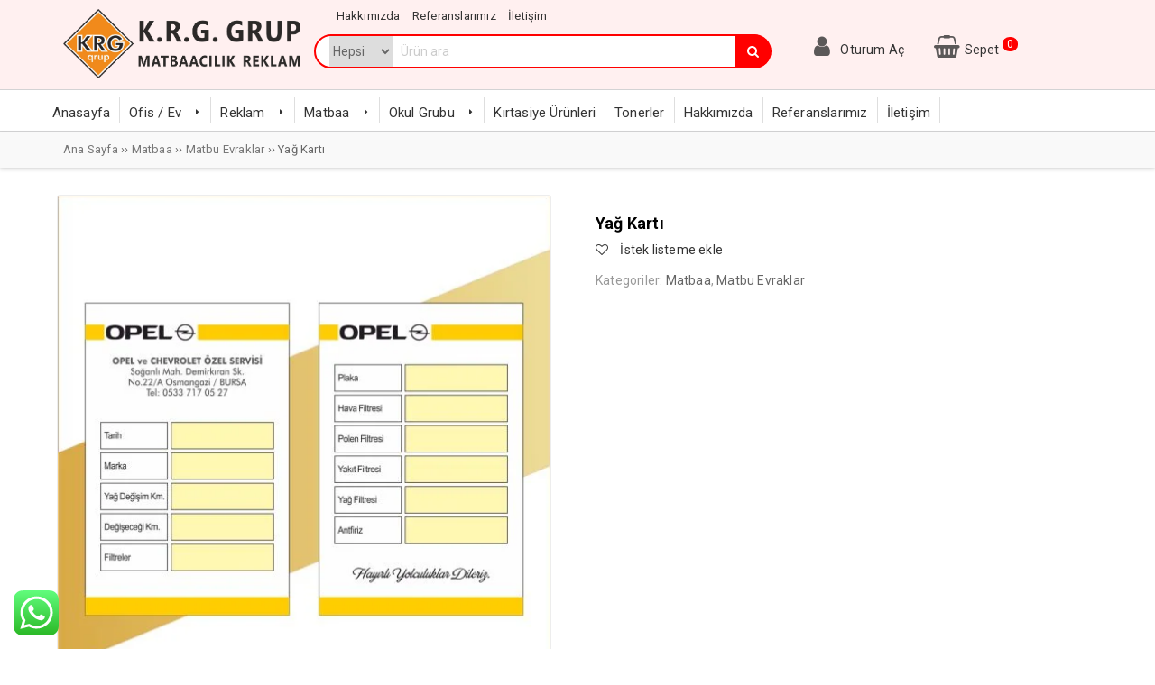

--- FILE ---
content_type: text/html; charset=UTF-8
request_url: https://krggrup.com/urun/yag-karti/
body_size: 35145
content:
<!DOCTYPE html>
<html lang="tr"><head>
<meta charset="UTF-8" />
<meta name="viewport" content="width=device-width, initial-scale=1" />
<meta name="theme-color" content="#c1c1c1" />
<title>  Yağ Kartı - KRG Grup</title>
<link rel="stylesheet" type="text/css" href="https://krggrup.com/wp-content/themes/vadimarketv3/style.css" />
<script>
WebFontConfig = {
    google: { families: [ 'Roboto:400,600,700:latin,latin-ext&display=swap','Roboto:400,400i,600,700:latin,latin-ext&display=swap' ] }
  };
 (function() {
    var wf = document.createElement('script');
    wf.src = 'https://ajax.googleapis.com/ajax/libs/webfont/1/webfont.js';
    wf.type = 'text/javascript';
    wf.async = 'true';
    var s = document.getElementsByTagName('script')[0];
    s.parentNode.insertBefore(wf, s);
})();
</script>
<link rel="shortcut icon" href="https://krggrup.com/wp-content/uploads/2022/12/favicon-krg.png" type="image/x-icon" />
<link rel="alternate" type="application/rss+xml" title="KRG Grup RSS Feed" href="https://krggrup.com/feed/" />
<link rel="pingback" href="https://krggrup.com/xmlrpc.php" />
<!--[if lt IE 9]><script src="https://krggrup.com/wp-content/themes/vadimarketv3/js/html5.js"></script><![endif]-->
<script src="https://krggrup.com/wp-content/themes/vadimarketv3/js/jquery_new.js"></script>
				<script>document.documentElement.className = document.documentElement.className + ' yes-js js_active js'</script>
				<script type="text/template" id="tmpl-tc-cart-options-popup">
    <div class='header'>
        <h3>{{{ data.title }}}</h3>
    </div>
    <div id='{{{ data.id }}}' class='float_editbox'>{{{ data.html }}}</div>
    <div class='footer'>
        <div class='inner'>
            <span class='tm-button button button-secondary button-large details_cancel'>{{{ data.close }}}</span>
        </div>
    </div>
</script>
<script type="text/template" id="tmpl-tc-lightbox">
    <div class="tc-lightbox-wrap">
        <span class="tc-lightbox-button tcfa tcfa-search tc-transition tcinit"></span>
    </div>
</script>
<script type="text/template" id="tmpl-tc-lightbox-zoom">
    <span class="tc-lightbox-button-close tcfa tcfa-close"></span>
    {{{ data.img }}}
</script>
<script type="text/template" id="tmpl-tc-final-totals">
    <dl class="tm-extra-product-options-totals tm-custom-price-totals">
        <# if (data.show_options_total==true){ #>            <dt class="tm-options-totals">{{{ data.options_total }}}</dt>
            <dd class="tm-options-totals">
                <span class="price amount options">{{{ data.formatted_options_total }}}</span>
            </dd>            <# } #>
                <# if (data.show_extra_fee==true){ #>                    <dt class="tm-extra-fee">{{{ data.extra_fee }}}</dt>
                    <dd class="tm-extra-fee">
                        <span class="price amount options extra-fee">{{{ data.formatted_extra_fee }}}</span>
                    </dd>                    <# } #>
                        <# if (data.show_final_total==true){ #>                            <dt class="tm-final-totals">{{{ data.final_total }}}</dt>
                            <dd class="tm-final-totals">
                                <span class="price amount final">{{{ data.formatted_final_total }}}</span>
                            </dd>                            <# } #>
                                <# if (data.show_sign_up_fee==true){ #>                                    <dt class="tm-subscription-fee">{{{ data.sign_up_fee }}}</dt>
                                    <dd class="tm-subscription-fee">
                                        <span class="price amount subscription-fee">{{{ data.formatted_subscription_fee_total }}}</span>
                                    </dd>                                    <# } #>
    </dl>
</script>
<script type="text/template" id="tmpl-tc-price">
    <span class="amount">{{{ data.price.price }}}</span>
</script>
<script type="text/template" id="tmpl-tc-sale-price">
    <del>
        <span class="tc-original-price amount">{{{ data.price.original_price }}}</span>
    </del>
    <ins>
        <span class="amount">{{{ data.price.price }}}</span>
    </ins>
</script>
<script type="text/template" id="tmpl-tc-section-pop-link">
    <div id="tm-section-pop-up" class="tm-extra-product-options flasho tm_wrapper tm-section-pop-up single tm-animated appear">
        <div class='header'><h3>{{{ data.title }}}</h3></div>
        <div class="float_editbox" id="temp_for_floatbox_insert"></div>
        <div class='footer'>
            <div class='inner'>
                <span class='tm-button button button-secondary button-large details_cancel'>{{{ data.close }}}</span>
            </div>
        </div>
    </div>
</script>
<script type="text/template" id="tmpl-tc-floating-box-nks"><# if (data.values.length) {#>
    {{{ data.html_before }}}
    <div class="tc-row tm-fb-labels">
        <span class="tc-cell tc-col-3 tm-fb-title">{{{ data.option_label }}}</span>
        <span class="tc-cell tc-col-3 tm-fb-value">{{{ data.option_value }}}</span>
        <span class="tc-cell tc-col-3 tm-fb-quantity">{{{ data.option__qty }}}</span>
        <span class="tc-cell tc-col-3 tm-fb-price">{{{ data.option_lpric }}}</span>
    </div>
    <# for (var i = 0; i < data.values.length; i++) { #>
    <# if (data.values[i].label_show=='' || data.values[i].value_show=='') {#>
        <div class="tc-row">
            <# if (data.values[i].label_show=='') {#>
                <span class="tc-cell tc-col-3 tm-fb-title">{{{ data.values[i].title }}}</span>
                <# } #>
                    <# if (data.values[i].value_show=='') {#>
                        <span class="tc-cell tc-col-3 tm-fb-value">{{{ data.values[i].value }}}</span>
                        <# } #>
                            <span class="tc-cell tc-col-3 tm-fb-quantity">{{{ data.values[i].quantity }}}</span>
                            <span class="tc-cell tc-col-3 tm-fb-price">{{{ data.values[i].price }}}</span>
        </div>
        <# } #>
            <# } #>
                {{{ data.html_after }}}
                {{{ data.totals }}}
                <# }#></script>
<script type="text/template" id="tmpl-tc-floating-box"><# if (data.values.length) {#>
    {{{ data.html_before }}}
    <dl class="tm-fb">
        <# for (var i = 0; i < data.values.length; i++) { #>
        <# if (data.values[i].label_show=='') {#>
            <dt class="tm-fb-title">{{{ data.values[i].title }}}</dt>
            <# } #>
                <# if (data.values[i].value_show=='') {#>
                    <dd class="tm-fb-value">{{{ data.values[i].value }}}</dd>
                    <# } #>
                        <# } #>
    </dl>
    {{{ data.html_after }}}
    {{{ data.totals }}}
    <# }#></script>
<script type="text/template" id="tmpl-tc-chars-remanining">
    <span class="tc-chars">
		<span class="tc-chars-remanining">{{{ data.maxlength }}}</span>
		<span class="tc-remaining"> {{{ data.characters_remaining }}}</span>
	</span>
</script>
<script class="tm-hidden" type="text/template" id="tmpl-tc-formatted-price"><span class="woocommerce-Price-amount amount"><bdi><span class="woocommerce-Price-currencySymbol">&#8378;</span>{{{ data.price }}}</bdi></span> <small class="woocommerce-price-suffix">+KDV</small></script>
<script type="text/template" id="tmpl-tc-upload-messages">
    <div class="header">
        <h3>{{{ data.title }}}</h3>
    </div>
    <div class="float_editbox" id="temp_for_floatbox_insert">
        <div class="tc-upload-messages">
            <div class="tc-upload-message">{{{ data.message }}}</div>
            <# for (var i in data.files) {
                    if (data.files.hasOwnProperty(i)) {#>
                <div class="tc-upload-files">{{{ data.files[i] }}}</div>
                <# }
                        }#>
        </div>
    </div>
    <div class="footer">
        <div class="inner">
            &nbsp;
        </div>
    </div>
</script><meta name='robots' content='max-image-preview:large' />
	<style>img:is([sizes="auto" i], [sizes^="auto," i]) { contain-intrinsic-size: 3000px 1500px }</style>
	<link rel="alternate" type="application/rss+xml" title="KRG Grup &raquo; Yağ Kartı yorum akışı" href="https://krggrup.com/urun/yag-karti/feed/" />

<link rel='stylesheet' id='TemaVadisi_custom_css-css' href='https://krggrup.com/wp-content/themes/vadimarketv3/css/custom.css'  media='all' />
<style id='TemaVadisi_custom_css-inline-css' type='text/css'>
body {font-family:'Roboto', sans-serif;font-size:14px;}h1, h2, h3, h4, h5, h6, a {font-family:'Roboto', serif;}input[type=submit], .search-submit, .headsearch button, .headnav, .user-login-btn, .sepet-cont .button.wc-forward, .woocommerce ul.products li.product:hover a.add_to_cart_button, .woocommerce #respond input#submit.alt,.woocommerce a.button.alt,.woocommerce button.button.alt,.woocommerce input.button.alt, .woocommerce div.product .woocommerce-tabs ul.tabs li.active, .woocommerce div.product .woocommerce-tabs ul.tabs li:hover, button.woocommerce-button.button.woocommerce-form-login__submit, button.woocommerce-button.button.woocommerce-form-register__submit, button.woocommerce-Button.button.woocommerce_LostPassword, .woocommerce_LostPassword, .woocommerce #respond input#submit,.woocommerce a.button,.woocommerce button.button,.woocommerce input.button, .woocommerce .widget_price_filter .ui-slider .ui-slider-range, .woocommerce-product-search button, .tmbtn, .comment-pagination .page-numbers:hover, .comment-pagination .current, .dahafazla, .woocommerce nav.woocommerce-pagination ul li a:focus, .woocommerce nav.woocommerce-pagination ul li a:hover, .woocommerce nav.woocommerce-pagination ul li span.current, .comment-pagination .page-numbers:hover, .comment-pagination .current, .kargobutton {background-color:#ff0000;}textarea:active, textarea:focus, .headsearch .search-form, .variation-radios input:checked ~ label, .mobil-search .arama, input[type=text]:active, input[type=url]:active, input[type=tel]:active, input[type=email]:active,input[type=search]:active, input[type=text]:focus, input[type=url]:focus, input[type=tel]:focus, input[type=email]:focus, input[type=search]:focus,[type="number"]:hover, .woocommerce div.product .woocommerce-tabs ul.tabs, .login_tab span a.aktif, .woocommerce nav.woocommerce-pagination ul li a:focus, .woocommerce nav.woocommerce-pagination ul li a:hover, .woocommerce nav.woocommerce-pagination ul li span.current {border-color:#ff0000 !important;}.commentlist li.comment-author-admin .fn:before, li.has-sub ul li:hover a, .widget_nav_menu ul li:hover a, #footer a:hover, .sosyal_profil a:hover, .singlemeta i {color:#ff0000;}.headernav a, input[type=submit], .search-submit, .headsearch button, .headnav, .user-login-btn, .sepet-cont .button.wc-forward, .woocommerce ul.products li.product:hover a.add_to_cart_button, .woocommerce #respond input#submit.alt, .woocommerce a.button.alt, .woocommerce button.button.alt, .woocommerce input.button.alt, .woocommerce div.product .woocommerce-tabs ul.tabs li.active, .woocommerce div.product .woocommerce-tabs ul.tabs li:hover, button.woocommerce-button.button.woocommerce-form-login__submit, button.woocommerce-button.button.woocommerce-form-register__submit, button.woocommerce-Button.button.woocommerce_LostPassword, .woocommerce_LostPassword, .woocommerce #respond input#submit, .woocommerce a.button, .woocommerce button.button, .woocommerce input.button, .woocommerce .widget_price_filter .ui-slider .ui-slider-range, .woocommerce-product-search button, .tmbtn, .comment-pagination .page-numbers:hover, .comment-pagination .current, .woocommerce div.product .woocommerce-tabs ul.tabs li.active, .woocommerce div.product .woocommerce-tabs ul.tabs li.active, .woocommerce div.product .woocommerce-tabs ul.tabs li.active a, .woocommerce nav.woocommerce-pagination ul li a:focus, .woocommerce nav.woocommerce-pagination ul li a:hover, .woocommerce nav.woocommerce-pagination ul li span.current{color:#ffffff !important;}.site-head{background-color:#ff00000f}#footer {background:#e53d3d;color:#ffffff;}#footer a {color:#ffffff;}#yukari {background:#ff7f24;}#yukari:hover .icon-up {color:#ff7f24;}
</style>
<link rel='stylesheet' id='woocommerce-css' href='https://krggrup.com/wp-content/themes/vadimarketv3/css/woocommerce.css'  media='all' />
<link rel='stylesheet' id='woocommerce-layout-css' href='https://krggrup.com/wp-content/themes/vadimarketv3/css/woocommerce-layout.css'  media='all' />
<link rel='stylesheet' id='tc-epo-css-css' href='https://krggrup.com/wp-content/plugins/woocommerce-tm-extra-product-options/assets/css/epo.min.css'  media='all' />
<link rel='stylesheet' id='wp-block-library-css' href='https://krggrup.com/wp-includes/css/dist/block-library/style.min.css'  media='all' />
<link rel='stylesheet' id='jquery-selectBox-css' href='https://krggrup.com/wp-content/plugins/yith-woocommerce-wishlist/assets/css/jquery.selectBox.css'  media='all' />
<link rel='stylesheet' id='yith-wcwl-font-awesome-css' href='https://krggrup.com/wp-content/plugins/yith-woocommerce-wishlist/assets/css/font-awesome.css'  media='all' />
<link rel='stylesheet' id='woocommerce_prettyPhoto_css-css' href='//krggrup.com/wp-content/plugins/woocommerce/assets/css/prettyPhoto.css'  media='all' />
<link rel='stylesheet' id='yith-wcwl-main-css' href='https://krggrup.com/wp-content/plugins/yith-woocommerce-wishlist/assets/css/style.css'  media='all' />
<style id='yith-wcwl-main-inline-css' type='text/css'>
.yith-wcwl-share li a{color: #FFFFFF;}.yith-wcwl-share li a:hover{color: #FFFFFF;}.yith-wcwl-share a.facebook{background: #39599E; background-color: #39599E;}.yith-wcwl-share a.facebook:hover{background: #595A5A; background-color: #595A5A;}.yith-wcwl-share a.twitter{background: #45AFE2; background-color: #45AFE2;}.yith-wcwl-share a.twitter:hover{background: #595A5A; background-color: #595A5A;}.yith-wcwl-share a.pinterest{background: #AB2E31; background-color: #AB2E31;}.yith-wcwl-share a.pinterest:hover{background: #595A5A; background-color: #595A5A;}.yith-wcwl-share a.email{background: #FBB102; background-color: #FBB102;}.yith-wcwl-share a.email:hover{background: #595A5A; background-color: #595A5A;}.yith-wcwl-share a.whatsapp{background: #00A901; background-color: #00A901;}.yith-wcwl-share a.whatsapp:hover{background: #595A5A; background-color: #595A5A;}
</style>
<style id='classic-theme-styles-inline-css' type='text/css'>
/*! This file is auto-generated */
.wp-block-button__link{color:#fff;background-color:#32373c;border-radius:9999px;box-shadow:none;text-decoration:none;padding:calc(.667em + 2px) calc(1.333em + 2px);font-size:1.125em}.wp-block-file__button{background:#32373c;color:#fff;text-decoration:none}
</style>
<style id='global-styles-inline-css' type='text/css'>
:root{--wp--preset--aspect-ratio--square: 1;--wp--preset--aspect-ratio--4-3: 4/3;--wp--preset--aspect-ratio--3-4: 3/4;--wp--preset--aspect-ratio--3-2: 3/2;--wp--preset--aspect-ratio--2-3: 2/3;--wp--preset--aspect-ratio--16-9: 16/9;--wp--preset--aspect-ratio--9-16: 9/16;--wp--preset--color--black: #000000;--wp--preset--color--cyan-bluish-gray: #abb8c3;--wp--preset--color--white: #ffffff;--wp--preset--color--pale-pink: #f78da7;--wp--preset--color--vivid-red: #cf2e2e;--wp--preset--color--luminous-vivid-orange: #ff6900;--wp--preset--color--luminous-vivid-amber: #fcb900;--wp--preset--color--light-green-cyan: #7bdcb5;--wp--preset--color--vivid-green-cyan: #00d084;--wp--preset--color--pale-cyan-blue: #8ed1fc;--wp--preset--color--vivid-cyan-blue: #0693e3;--wp--preset--color--vivid-purple: #9b51e0;--wp--preset--gradient--vivid-cyan-blue-to-vivid-purple: linear-gradient(135deg,rgba(6,147,227,1) 0%,rgb(155,81,224) 100%);--wp--preset--gradient--light-green-cyan-to-vivid-green-cyan: linear-gradient(135deg,rgb(122,220,180) 0%,rgb(0,208,130) 100%);--wp--preset--gradient--luminous-vivid-amber-to-luminous-vivid-orange: linear-gradient(135deg,rgba(252,185,0,1) 0%,rgba(255,105,0,1) 100%);--wp--preset--gradient--luminous-vivid-orange-to-vivid-red: linear-gradient(135deg,rgba(255,105,0,1) 0%,rgb(207,46,46) 100%);--wp--preset--gradient--very-light-gray-to-cyan-bluish-gray: linear-gradient(135deg,rgb(238,238,238) 0%,rgb(169,184,195) 100%);--wp--preset--gradient--cool-to-warm-spectrum: linear-gradient(135deg,rgb(74,234,220) 0%,rgb(151,120,209) 20%,rgb(207,42,186) 40%,rgb(238,44,130) 60%,rgb(251,105,98) 80%,rgb(254,248,76) 100%);--wp--preset--gradient--blush-light-purple: linear-gradient(135deg,rgb(255,206,236) 0%,rgb(152,150,240) 100%);--wp--preset--gradient--blush-bordeaux: linear-gradient(135deg,rgb(254,205,165) 0%,rgb(254,45,45) 50%,rgb(107,0,62) 100%);--wp--preset--gradient--luminous-dusk: linear-gradient(135deg,rgb(255,203,112) 0%,rgb(199,81,192) 50%,rgb(65,88,208) 100%);--wp--preset--gradient--pale-ocean: linear-gradient(135deg,rgb(255,245,203) 0%,rgb(182,227,212) 50%,rgb(51,167,181) 100%);--wp--preset--gradient--electric-grass: linear-gradient(135deg,rgb(202,248,128) 0%,rgb(113,206,126) 100%);--wp--preset--gradient--midnight: linear-gradient(135deg,rgb(2,3,129) 0%,rgb(40,116,252) 100%);--wp--preset--font-size--small: 13px;--wp--preset--font-size--medium: 20px;--wp--preset--font-size--large: 36px;--wp--preset--font-size--x-large: 42px;--wp--preset--font-family--inter: "Inter", sans-serif;--wp--preset--font-family--cardo: Cardo;--wp--preset--spacing--20: 0.44rem;--wp--preset--spacing--30: 0.67rem;--wp--preset--spacing--40: 1rem;--wp--preset--spacing--50: 1.5rem;--wp--preset--spacing--60: 2.25rem;--wp--preset--spacing--70: 3.38rem;--wp--preset--spacing--80: 5.06rem;--wp--preset--shadow--natural: 6px 6px 9px rgba(0, 0, 0, 0.2);--wp--preset--shadow--deep: 12px 12px 50px rgba(0, 0, 0, 0.4);--wp--preset--shadow--sharp: 6px 6px 0px rgba(0, 0, 0, 0.2);--wp--preset--shadow--outlined: 6px 6px 0px -3px rgba(255, 255, 255, 1), 6px 6px rgba(0, 0, 0, 1);--wp--preset--shadow--crisp: 6px 6px 0px rgba(0, 0, 0, 1);}:where(.is-layout-flex){gap: 0.5em;}:where(.is-layout-grid){gap: 0.5em;}body .is-layout-flex{display: flex;}.is-layout-flex{flex-wrap: wrap;align-items: center;}.is-layout-flex > :is(*, div){margin: 0;}body .is-layout-grid{display: grid;}.is-layout-grid > :is(*, div){margin: 0;}:where(.wp-block-columns.is-layout-flex){gap: 2em;}:where(.wp-block-columns.is-layout-grid){gap: 2em;}:where(.wp-block-post-template.is-layout-flex){gap: 1.25em;}:where(.wp-block-post-template.is-layout-grid){gap: 1.25em;}.has-black-color{color: var(--wp--preset--color--black) !important;}.has-cyan-bluish-gray-color{color: var(--wp--preset--color--cyan-bluish-gray) !important;}.has-white-color{color: var(--wp--preset--color--white) !important;}.has-pale-pink-color{color: var(--wp--preset--color--pale-pink) !important;}.has-vivid-red-color{color: var(--wp--preset--color--vivid-red) !important;}.has-luminous-vivid-orange-color{color: var(--wp--preset--color--luminous-vivid-orange) !important;}.has-luminous-vivid-amber-color{color: var(--wp--preset--color--luminous-vivid-amber) !important;}.has-light-green-cyan-color{color: var(--wp--preset--color--light-green-cyan) !important;}.has-vivid-green-cyan-color{color: var(--wp--preset--color--vivid-green-cyan) !important;}.has-pale-cyan-blue-color{color: var(--wp--preset--color--pale-cyan-blue) !important;}.has-vivid-cyan-blue-color{color: var(--wp--preset--color--vivid-cyan-blue) !important;}.has-vivid-purple-color{color: var(--wp--preset--color--vivid-purple) !important;}.has-black-background-color{background-color: var(--wp--preset--color--black) !important;}.has-cyan-bluish-gray-background-color{background-color: var(--wp--preset--color--cyan-bluish-gray) !important;}.has-white-background-color{background-color: var(--wp--preset--color--white) !important;}.has-pale-pink-background-color{background-color: var(--wp--preset--color--pale-pink) !important;}.has-vivid-red-background-color{background-color: var(--wp--preset--color--vivid-red) !important;}.has-luminous-vivid-orange-background-color{background-color: var(--wp--preset--color--luminous-vivid-orange) !important;}.has-luminous-vivid-amber-background-color{background-color: var(--wp--preset--color--luminous-vivid-amber) !important;}.has-light-green-cyan-background-color{background-color: var(--wp--preset--color--light-green-cyan) !important;}.has-vivid-green-cyan-background-color{background-color: var(--wp--preset--color--vivid-green-cyan) !important;}.has-pale-cyan-blue-background-color{background-color: var(--wp--preset--color--pale-cyan-blue) !important;}.has-vivid-cyan-blue-background-color{background-color: var(--wp--preset--color--vivid-cyan-blue) !important;}.has-vivid-purple-background-color{background-color: var(--wp--preset--color--vivid-purple) !important;}.has-black-border-color{border-color: var(--wp--preset--color--black) !important;}.has-cyan-bluish-gray-border-color{border-color: var(--wp--preset--color--cyan-bluish-gray) !important;}.has-white-border-color{border-color: var(--wp--preset--color--white) !important;}.has-pale-pink-border-color{border-color: var(--wp--preset--color--pale-pink) !important;}.has-vivid-red-border-color{border-color: var(--wp--preset--color--vivid-red) !important;}.has-luminous-vivid-orange-border-color{border-color: var(--wp--preset--color--luminous-vivid-orange) !important;}.has-luminous-vivid-amber-border-color{border-color: var(--wp--preset--color--luminous-vivid-amber) !important;}.has-light-green-cyan-border-color{border-color: var(--wp--preset--color--light-green-cyan) !important;}.has-vivid-green-cyan-border-color{border-color: var(--wp--preset--color--vivid-green-cyan) !important;}.has-pale-cyan-blue-border-color{border-color: var(--wp--preset--color--pale-cyan-blue) !important;}.has-vivid-cyan-blue-border-color{border-color: var(--wp--preset--color--vivid-cyan-blue) !important;}.has-vivid-purple-border-color{border-color: var(--wp--preset--color--vivid-purple) !important;}.has-vivid-cyan-blue-to-vivid-purple-gradient-background{background: var(--wp--preset--gradient--vivid-cyan-blue-to-vivid-purple) !important;}.has-light-green-cyan-to-vivid-green-cyan-gradient-background{background: var(--wp--preset--gradient--light-green-cyan-to-vivid-green-cyan) !important;}.has-luminous-vivid-amber-to-luminous-vivid-orange-gradient-background{background: var(--wp--preset--gradient--luminous-vivid-amber-to-luminous-vivid-orange) !important;}.has-luminous-vivid-orange-to-vivid-red-gradient-background{background: var(--wp--preset--gradient--luminous-vivid-orange-to-vivid-red) !important;}.has-very-light-gray-to-cyan-bluish-gray-gradient-background{background: var(--wp--preset--gradient--very-light-gray-to-cyan-bluish-gray) !important;}.has-cool-to-warm-spectrum-gradient-background{background: var(--wp--preset--gradient--cool-to-warm-spectrum) !important;}.has-blush-light-purple-gradient-background{background: var(--wp--preset--gradient--blush-light-purple) !important;}.has-blush-bordeaux-gradient-background{background: var(--wp--preset--gradient--blush-bordeaux) !important;}.has-luminous-dusk-gradient-background{background: var(--wp--preset--gradient--luminous-dusk) !important;}.has-pale-ocean-gradient-background{background: var(--wp--preset--gradient--pale-ocean) !important;}.has-electric-grass-gradient-background{background: var(--wp--preset--gradient--electric-grass) !important;}.has-midnight-gradient-background{background: var(--wp--preset--gradient--midnight) !important;}.has-small-font-size{font-size: var(--wp--preset--font-size--small) !important;}.has-medium-font-size{font-size: var(--wp--preset--font-size--medium) !important;}.has-large-font-size{font-size: var(--wp--preset--font-size--large) !important;}.has-x-large-font-size{font-size: var(--wp--preset--font-size--x-large) !important;}
:where(.wp-block-post-template.is-layout-flex){gap: 1.25em;}:where(.wp-block-post-template.is-layout-grid){gap: 1.25em;}
:where(.wp-block-columns.is-layout-flex){gap: 2em;}:where(.wp-block-columns.is-layout-grid){gap: 2em;}
:root :where(.wp-block-pullquote){font-size: 1.5em;line-height: 1.6;}
</style>
<link rel='stylesheet' id='contact-form-7-css' href='https://krggrup.com/wp-content/plugins/contact-form-7/includes/css/styles.css'  media='all' />
<link rel='stylesheet' id='photoswipe-css' href='https://krggrup.com/wp-content/plugins/woocommerce/assets/css/photoswipe/photoswipe.min.css'  media='all' />
<link rel='stylesheet' id='photoswipe-default-skin-css' href='https://krggrup.com/wp-content/plugins/woocommerce/assets/css/photoswipe/default-skin/default-skin.min.css'  media='all' />
<link rel='stylesheet' id='woocommerce-smallscreen-css' href='https://krggrup.com/wp-content/plugins/woocommerce/assets/css/woocommerce-smallscreen.css'  media='only screen and (max-width: 768px)' />
<style id='woocommerce-inline-inline-css' type='text/css'>
.woocommerce form .form-row .required { visibility: visible; }
</style>
<link rel='stylesheet' id='brands-styles-css' href='https://krggrup.com/wp-content/plugins/woocommerce/assets/css/brands.css'  media='all' />
<script  src="https://krggrup.com/wp-content/plugins/woocommerce/assets/js/jquery-blockui/jquery.blockUI.min.js" id="jquery-blockui-js" defer="defer" data-wp-strategy="defer"></script>
<script type="text/javascript" id="wc-add-to-cart-js-extra">
/* <![CDATA[ */
var wc_add_to_cart_params = {"ajax_url":"\/wp-admin\/admin-ajax.php","wc_ajax_url":"\/?wc-ajax=%%endpoint%%","i18n_view_cart":"Sepetim","cart_url":"https:\/\/krggrup.com\/sepet\/","is_cart":"","cart_redirect_after_add":"no"};
/* ]]> */
</script>
<script  src="https://krggrup.com/wp-content/plugins/woocommerce/assets/js/frontend/add-to-cart.min.js" id="wc-add-to-cart-js" defer="defer" data-wp-strategy="defer"></script>
<script  src="https://krggrup.com/wp-content/plugins/woocommerce/assets/js/flexslider/jquery.flexslider.min.js" id="flexslider-js" defer="defer" data-wp-strategy="defer"></script>
<script  src="https://krggrup.com/wp-content/plugins/woocommerce/assets/js/photoswipe/photoswipe.min.js" id="photoswipe-js" defer="defer" data-wp-strategy="defer"></script>
<script  src="https://krggrup.com/wp-content/plugins/woocommerce/assets/js/photoswipe/photoswipe-ui-default.min.js" id="photoswipe-ui-default-js" defer="defer" data-wp-strategy="defer"></script>
<script type="text/javascript" id="wc-single-product-js-extra">
/* <![CDATA[ */
var wc_single_product_params = {"i18n_required_rating_text":"L\u00fctfen bir oy belirleyin","i18n_product_gallery_trigger_text":"Tam ekran g\u00f6rsel galerisini g\u00f6r\u00fcnt\u00fcleyin","review_rating_required":"yes","flexslider":{"rtl":false,"animation":"slide","smoothHeight":false,"directionNav":true,"controlNav":"thumbnails","slideshow":false,"animationSpeed":500,"animationLoop":false},"zoom_enabled":"","zoom_options":[],"photoswipe_enabled":"1","photoswipe_options":{"shareEl":false,"closeOnScroll":false,"history":false,"hideAnimationDuration":0,"showAnimationDuration":0},"flexslider_enabled":"1"};
/* ]]> */
</script>
<script  src="https://krggrup.com/wp-content/plugins/woocommerce/assets/js/frontend/single-product.min.js" id="wc-single-product-js" defer="defer" data-wp-strategy="defer"></script>
<script  src="https://krggrup.com/wp-content/plugins/woocommerce/assets/js/js-cookie/js.cookie.min.js" id="js-cookie-js" defer="defer" data-wp-strategy="defer"></script>
<script type="text/javascript" id="woocommerce-js-extra">
/* <![CDATA[ */
var woocommerce_params = {"ajax_url":"\/wp-admin\/admin-ajax.php","wc_ajax_url":"\/?wc-ajax=%%endpoint%%"};
/* ]]> */
</script>
<script  src="https://krggrup.com/wp-content/plugins/woocommerce/assets/js/frontend/woocommerce.min.js" id="woocommerce-js" defer="defer" data-wp-strategy="defer"></script>
<script  src="https://krggrup.com/wp-content/themes/vadimarketv3/js/slick.min.js" id="slickslider-js"></script>
<link rel="canonical" href="https://krggrup.com/urun/yag-karti/" />
<link rel='shortlink' href='https://krggrup.com/?p=837' />
	<noscript><style>.woocommerce-product-gallery{ opacity: 1 !important; }</style></noscript>
	<style class='wp-fonts-local' type='text/css'>
@font-face{font-family:Inter;font-style:normal;font-weight:300 900;font-display:fallback;src:url('https://krggrup.com/wp-content/plugins/woocommerce/assets/fonts/Inter-VariableFont_slnt,wght.woff2') format('woff2');font-stretch:normal;}
@font-face{font-family:Cardo;font-style:normal;font-weight:400;font-display:fallback;src:url('https://krggrup.com/wp-content/plugins/woocommerce/assets/fonts/cardo_normal_400.woff2') format('woff2');}
</style>
<link rel="icon" href="https://krggrup.com/wp-content/uploads/2022/12/cropped-favicon-krg-32x32.png" sizes="32x32" />
<link rel="icon" href="https://krggrup.com/wp-content/uploads/2022/12/cropped-favicon-krg-192x192.png" sizes="192x192" />
<link rel="apple-touch-icon" href="https://krggrup.com/wp-content/uploads/2022/12/cropped-favicon-krg-180x180.png" />
<meta name="msapplication-TileImage" content="https://krggrup.com/wp-content/uploads/2022/12/cropped-favicon-krg-270x270.png" />
		<style type="text/css" id="wp-custom-css">
			@media only screen and (max-width: 768px) {	#woopage	#sidebar {
		display:none;
	}	}
.tm-final-totals, .tm-options-totals, .tm-subscription-fee {
	padding: 8px 0;}
@media only screen and (max-width: 768px){
.mobilmenu .toChild {
	width: 100%;}}

.tc-extra-product-options .tmcp-field-wrap .price.tc-price .amount{	display: none!important;
}
.kalin{
font-weight:700;	
}
		</style>
		</head>
<body class="product-template-default single single-product postid-837 theme-vadimarketv3 woocommerce woocommerce-page woocommerce-no-js">
<header id="head">
<div class="site-head">
	<div class="container">
	<div class="row">
		<div id="logo" class="col-lg-3 col-sm-12">
<span>	<a href="https://krggrup.com" title="KRG Grup">
		<img src="https://krggrup.com/wp-content/uploads/2022/12/katalog.png" alt="KRG Grup" />
	</a>
</span>		</div>
		<div class="col-lg-9 mnone logoyan">
			<div class="row">
				<div id="ustmenu-wrap" class="col-lg-12">
					
		<nav>
<ul id="ustmenu" class=""><li id="menu-item-1848" class="menu-item menu-item-type-post_type menu-item-object-page"><a href="https://krggrup.com/anasayfa/hakkimizda/"><span>Hakkımızda</span></a></li>
<li id="menu-item-1846" class="menu-item menu-item-type-post_type menu-item-object-page"><a href="https://krggrup.com/referanslarimiz/"><span>Referanslarımız</span></a></li>
<li id="menu-item-1847" class="menu-item menu-item-type-post_type menu-item-object-page"><a href="https://krggrup.com/iletisim/"><span>İletişim</span></a></li>
</ul>		</nav>
				</div>
				<div class="headcont col-lg-12">
				<div class="row">
					<div class="headsearch col-7">
						<form class="search-form" action="/index.php" method="get" role="search">
<select  name='product_cat' id='product_cat' class='catsel'>
	<option value='0' selected='selected'>Hepsi</option>
	<option class="level-0" value="20x30-sok-tak-cerceve">20&#215;30 Sök Tak Çerçeve</option>
	<option class="level-0" value="30x40cm-sok-tak-cerceve">30x40cm Sök Tak Çerçeve</option>
	<option class="level-0" value="afisler">Afişler</option>
	<option class="level-0" value="ajandalar">Ajandalar</option>
	<option class="level-0" value="akordiyon-fotograf-kutusu">Akordiyon Fotoğraf Kutusu</option>
	<option class="level-0" value="aksesuarlar">Aksesuarlar</option>
	<option class="level-0" value="albumler">Albümler</option>
	<option class="level-0" value="aluminyum-cerceveler">Alüminyum Çerçeveler</option>
	<option class="level-0" value="anahtarliklar">Anahtarlıklar</option>
	<option class="level-0" value="bas-kes-etiket">Bas-Kes Etiket</option>
	<option class="level-0" value="bayraklar">Bayraklar</option>
	<option class="level-0" value="bebek-ani-albumu">Bebek Anı Albümü</option>
	<option class="level-0" value="brosurler">Broşürler</option>
	<option class="level-0" value="cakmaklar">Çakmaklar</option>
	<option class="level-0" value="defterler">Defterler</option>
	<option class="level-0" value="deri-200luk-10x15cm-album">Deri 200&#8217;lük 10x15cm Albüm</option>
	<option class="level-0" value="diger-bayraklar">Diğer Bayraklar</option>
	<option class="level-0" value="diger-defterler">Diğer Defterler</option>
	<option class="level-0" value="dijital-baski">Dijital Baskı</option>
	<option class="level-0" value="donme-dolap-cerceveler">Dönme Dolap Çerçeveler</option>
	<option class="level-0" value="etiket-baski">Etiket Baskı</option>
	<option class="level-0" value="evrak-kaseleri">Evrak Kaşeleri</option>
	<option class="level-0" value="foreks-levhalar">Foreks Levhalar</option>
	<option class="level-0" value="fosforlu-uyari-levha-etiket">Fosforlu Uyarı Levha/Etiket</option>
	<option class="level-0" value="fotograf-cerceveleri">Fotoğraf Çerçeveleri</option>
	<option class="level-0" value="fotografli-magnetler">Fotoğraflı Magnetler</option>
	<option class="level-0" value="fotografli-puzzle">Fotoğraflı Puzzle</option>
	<option class="level-0" value="harf-anahtarlik">Harf Anahtarlık</option>
	<option class="level-0" value="haritalar">Haritalar</option>
	<option class="level-0" value="ic-ve-dis-mekan">İç ve Dış Mekan</option>
	<option class="level-0" value="izin-kagitlari-yoklama-fisleri">İzin kağıtları / Yoklama Fişleri</option>
	<option class="level-0" value="kalemler">Kalemler</option>
	<option class="level-0" value="kapi-isimlikleri">Kapı İsimlikleri</option>
	<option class="level-0" value="karar-defterleri">Karar Defterleri</option>
	<option class="level-0" value="kare-cerceveler">Kare Çerçeveler</option>
	<option class="level-0" value="kare-magnet">Kare Magnet</option>
	<option class="level-0" value="karneler-donem-sonu-basari-belgeleri">Karneler / Dönem Sonu Başarı Belgeleri</option>
	<option class="level-0" value="kartvizit">Kartvizit</option>
	<option class="level-0" value="kaseler">Kaşeler</option>
	<option class="level-0" value="kataloglar">Kataloglar</option>
	<option class="level-0" value="katmanli-tablolar">Katmanlı Tablolar</option>
	<option class="level-0" value="kayit-defterleri">Kayıt Defterleri</option>
	<option class="level-0" value="kendin-yap-ani-albumu">Kendin Yap Anı Albümü</option>
	<option class="level-0" value="kisiye-ozel">Kişiye Özel</option>
	<option class="level-0" value="kisiye-ozel-urunler">Kişiye Özel Ürünler</option>
	<option class="level-0" value="kirlangic-bayrak">Kırlangıç Bayrak</option>
	<option class="level-0" value="kirtasiye-urunleri">Kırtasiye Ürünleri</option>
	<option class="level-0" value="kupa-bardaklar">Kupa Bardaklar</option>
	<option class="level-0" value="kurs-defterleri">Kurs Defterleri</option>
	<option class="level-0" value="kurumsal-ofis">Kurumsal/Ofis</option>
	<option class="level-0" value="kutuk-defterleri">Kütük Defterleri</option>
	<option class="level-0" value="kutuphane-defterleri">Kütüphane Defterleri</option>
	<option class="level-0" value="led-isiklar">Led Işıklar</option>
	<option class="level-0" value="magnetler-2">Magnetler</option>
	<option class="level-0" value="makbuzlar">Makbuzlar</option>
	<option class="level-0" value="masa-isimlikleri">Masa İsimlikleri</option>
	<option class="level-0" value="matbaa">Matbaa</option>
	<option class="level-0" value="matbu-evraklar">Matbu Evraklar</option>
	<option class="level-0" value="matbu-okul-defterleri">Matbu Okul Defterleri</option>
	<option class="level-0" value="matbu-okul-evraklari">Matbu Okul Evrakları</option>
	<option class="level-0" value="mdf-tablolar">MDF Tablolar</option>
	<option class="level-0" value="metal-etiketler">Metal Etiketler</option>
	<option class="level-0" value="mini-kare-cerceveler">Mini Kare Çerçeveler</option>
	<option class="level-0" value="mini-pola-kart-album">Mini Pola Kart Albüm</option>
	<option class="level-0" value="mutfak-tablolari">Mutfak Tabloları</option>
	<option class="level-0" value="nobet-defterleri">Nöbet Defterleri</option>
	<option class="level-0" value="nostaljik-album">Nostaljik Albüm</option>
	<option class="level-0" value="ofis-ev">Ofis / Ev</option>
	<option class="level-0" value="ofis-masa">Ofis Masa Setleri</option>
	<option class="level-0" value="ofis">Ofis Ürünleri</option>
	<option class="level-0" value="okul-grubu">Okul Grubu</option>
	<option class="level-0" value="okul-reklam-urunleri">Okul Reklam Ürünleri</option>
	<option class="level-0" value="ozel-kaseler">Özel Kaşeler</option>
	<option class="level-0" value="plaketler-madalyalar">Plaketler / Madalyalar</option>
	<option class="level-0" value="pleksi-anahtarlik">Pleksi Anahtarlık</option>
	<option class="level-0" value="pola-magnet">Pola Magnet</option>
	<option class="level-0" value="promosyon-urunler">Promosyon Ürünler</option>
	<option class="level-0" value="reklam">Reklam</option>
	<option class="level-0" value="seffaf-etiket">Şeffaf Etiket</option>
	<option class="level-0" value="serit-magnet">Şerit Magnet</option>
	<option class="level-0" value="14subat">Sevgililer Günü</option>
	<option class="level-0" value="sinif-defterleri">Sınıf Defterleri</option>
	<option class="level-0" value="sok-tak-kare-cerceveler">Sök Tak Kare Çerçeveler</option>
	<option class="level-0" value="staj-dosyalari">Staj Dosyaları</option>
	<option class="level-0" value="t-shirt">T-shirt</option>
	<option class="level-0" value="tablolar">Tablolar</option>
	<option class="level-0" value="takvimler">Takvimler</option>
	<option class="level-0" value="temizlik-urunleri">Temizlik Ürünleri</option>
	<option class="level-0" value="tibbi-defterler-reklam">Tıbbi Defterler</option>
	<option class="level-0" value="tonerler">Tonerler</option>
	<option class="level-0" value="torba-zarflar">Torba Zarflar</option>
	<option class="level-0" value="tubitak-bilim-fuari">Tübitak Bilim Fuarı</option>
	<option class="level-0" value="uclu-milli-levha">Üçlü Milli Levha</option>
	<option class="level-0" value="uclu-set-tablolar">Üçlü Set Tablolar</option>
	<option class="level-0" value="urun-etiketleri">Ürün Etiketleri</option>
	<option class="level-0" value="usb-flash-bellek">USB Flash Bellek</option>
	<option class="level-0" value="uyari-yonlendirme-lavhasi">Uyarı / Yönlendirme Levhası</option>
	<option class="level-0" value="uyari-etiketleri">Uyarı Etiketleri</option>
	<option class="level-0" value="yaka-kimlik-kartlari">Yaka / Kimlik Kartları</option>
	<option class="level-0" value="yapistirmali-defterler">Yapıştırmalı Defterler</option>
	<option class="level-0" value="yelken-olta-bayrak">Yelken / Olta Bayrak</option>
	<option class="level-0" value="zemin-yonlendirmeleri">Zemin Yönlendirmeleri</option>
</select>
				<input class="arama" type="search" title="Ürün Ara" name="s" value="" placeholder="Ürün ara">
				<input type="hidden" name="post_type" value="product" />
				<button class="arabuton" type="submit"><i class="icon-search"></i></button>
						</form>
					</div>
					<div class="headmenu col-5 mobilgiz">
						<div class="oturumac item">
													<i class="icon-user"></i> Oturum Aç						
							<div class="acilir-panel">
								<div class="acilir-wrap">
									<div class="user-login">
	<div class="user-login-label">
		Sitemize Hoşgeldiniz	</div>
	<a href="https://krggrup.com/hesabim/#login" class="user-login-btn">Oturum Aç</a>
	<div class="user-sep">ya da</div>
	<a href="https://krggrup.com/hesabim/#register" class="user-reg-btn">Kayıt Ol</a>
</div>								</div>
							</div>
						</div>
						<div class="sepetim item ">
							<a href="sepet"><i class="icon-shopping-basket"></i> Sepet <span class="sepetsayi">0</span></a>
							<div class="acilir-panel">
								<div class="acilir-wrap">
									<div class="sepet-cont">
	

	<p class="woocommerce-mini-cart__empty-message">Sepetinizde ürün bulunmuyor.</p>


</div>								</div>
							</div>
						</div>
					</div>
				</div>
				</div>
			</div>
		</div>
		<a class="mobnav_bar" href="#"></a>
		<div class="mobil_menu"> 
			<div class="mobil_menu_wrap">
				<i class="icon-menu">Menü</i>
				<a class="mobnav_close" href="#"><i class="icon-window-close"></i></a>
			</div>
			<div class="mobil-wel">
				<img src="https://krggrup.com/wp-content/uploads/2022/12/katalog.png" class="mlogo" alt="logo" /><a href="https://krggrup.com/hesabim/#login" class="user-login-btn mum">Oturum Aç</a><a href="https://krggrup.com/hesabim/#register" class="user-reg-btn mum">Kayıt Ol</a>			</div>
<ul id="menu-ana-menu" class="mobilmenu"><li id="menu-item-692" class="menu-item menu-item-type-post_type menu-item-object-page menu-item-home"><a href="https://krggrup.com/"><span>Anasayfa</span></a></li>
<li id="menu-item-2710" class="megamenu menu-item menu-item-type-custom menu-item-object-custom"><a href="https://krggrup.com/urun-kategori/ofis-ev/"><span>Ofis / Ev</span></a><ul class="sf-mega"><div class="mega-sections"><div class="row"><li id="nav_menu-64" class="widget widget_nav_menu"><div class="menu-ev-yasam-tablolar-container"><ul id="menu-ev-yasam-tablolar" class="menu"><li id="menu-item-2718" class="kalin menu-item menu-item-type-taxonomy menu-item-object-product_cat menu-item-2718"><a href="https://krggrup.com/urun-kategori/ofis-ev/tablolar/">Tablolar</a></li>
<li id="menu-item-2747" class="menu-item menu-item-type-taxonomy menu-item-object-product_cat menu-item-2747"><a href="https://krggrup.com/urun-kategori/ofis-ev/tablolar/katmanli-tablolar/">Katmanlı Tablolar</a></li>
<li id="menu-item-2725" class="menu-item menu-item-type-taxonomy menu-item-object-product_cat menu-item-2725"><a href="https://krggrup.com/urun-kategori/ofis-ev/tablolar/mdf-tablolar/">MDF Tablolar</a></li>
<li id="menu-item-2717" class="menu-item menu-item-type-taxonomy menu-item-object-product_cat menu-item-2717"><a href="https://krggrup.com/urun-kategori/ofis-ev/tablolar/uclu-set-tablolar/">Üçlü Set Tablolar</a></li>
<li id="menu-item-2726" class="menu-item menu-item-type-taxonomy menu-item-object-product_cat menu-item-2726"><a href="https://krggrup.com/urun-kategori/ofis-ev/tablolar/fotografli-puzzle/">Fotoğraflı Puzzle</a></li>
</ul></div></li>
<li id="nav_menu-70" class="widget widget_nav_menu"><div class="menu-anahtarliklar-container"><ul id="menu-anahtarliklar" class="menu"><li id="menu-item-2731" class="kalin menu-item menu-item-type-taxonomy menu-item-object-product_cat menu-item-2731"><a href="https://krggrup.com/urun-kategori/kisiye-ozel-urunler/anahtarliklar/">Anahtarlıklar</a></li>
<li id="menu-item-2732" class="menu-item menu-item-type-taxonomy menu-item-object-product_cat menu-item-2732"><a href="https://krggrup.com/urun-kategori/kisiye-ozel-urunler/anahtarliklar/harf-anahtarlik/">Harf Anahtarlık</a></li>
<li id="menu-item-2733" class="menu-item menu-item-type-taxonomy menu-item-object-product_cat menu-item-2733"><a href="https://krggrup.com/urun-kategori/kisiye-ozel-urunler/anahtarliklar/pleksi-anahtarlik/">Pleksi Anahtarlık</a></li>
</ul></div></li>
<li id="nav_menu-73" class="widget widget_nav_menu"><div class="menu-ofis-container"><ul id="menu-ofis" class="menu"><li id="menu-item-3011" class="kalin menu-item menu-item-type-taxonomy menu-item-object-product_cat menu-item-3011"><a href="https://krggrup.com/urun-kategori/ofis-ev/ofis/">Ofis Ürünleri</a></li>
<li id="menu-item-3012" class="menu-item menu-item-type-taxonomy menu-item-object-product_cat menu-item-3012"><a href="https://krggrup.com/urun-kategori/ofis-masa/">Ofis Masa Setleri</a></li>
<li id="menu-item-3013" class="menu-item menu-item-type-taxonomy menu-item-object-product_cat menu-item-3013"><a href="https://krggrup.com/urun-kategori/reklam/kisiye-ozel/masa-isimlikleri/">Masa İsimlikleri</a></li>
<li id="menu-item-3035" class="menu-item menu-item-type-taxonomy menu-item-object-product_cat menu-item-3035"><a href="https://krggrup.com/urun-kategori/okul-grubu/okul-reklam-urunleri/kapi-isimlikleri/">Kapı İsimlikleri</a></li>
<li id="menu-item-3014" class="menu-item menu-item-type-taxonomy menu-item-object-product_cat menu-item-3014"><a href="https://krggrup.com/urun-kategori/takvimler/">Takvimler</a></li>
</ul></div></li>
</div></div></ul></li>
<li id="menu-item-757" class="megamenu menu-item menu-item-type-custom menu-item-object-custom"><a href="https://krggrup.com/urun-kategori/reklam/"><span>Reklam</span></a><ul class="sf-mega"><div class="mega-sections"><div class="row"><li id="nav_menu-48" class="widget widget_nav_menu"><div class="menu-promosyon-urunler-container"><ul id="menu-promosyon-urunler" class="menu"><li id="menu-item-797" class="kalin menu-item menu-item-type-taxonomy menu-item-object-product_cat menu-item-797"><a href="https://krggrup.com/urun-kategori/reklam/promosyon-urunler/">Promosyon Ürünler</a></li>
<li id="menu-item-1567" class="menu-item menu-item-type-taxonomy menu-item-object-product_cat menu-item-1567"><a href="https://krggrup.com/urun-kategori/reklam/ajandalar/">Ajandalar</a></li>
<li id="menu-item-1562" class="menu-item menu-item-type-taxonomy menu-item-object-product_cat menu-item-1562"><a href="https://krggrup.com/urun-kategori/reklam/defterler/">Defterler</a></li>
<li id="menu-item-1371" class="menu-item menu-item-type-taxonomy menu-item-object-product_cat menu-item-1371"><a href="https://krggrup.com/urun-kategori/kalemler/">Kalemler</a></li>
<li id="menu-item-2337" class="menu-item menu-item-type-post_type menu-item-object-product menu-item-2337"><a href="https://krggrup.com/urun/kup-blok/">Küp Blok</a></li>
<li id="menu-item-1382" class="menu-item menu-item-type-taxonomy menu-item-object-product_cat menu-item-1382"><a href="https://krggrup.com/urun-kategori/reklam/cakmaklar/">Çakmaklar</a></li>
<li id="menu-item-1566" class="menu-item menu-item-type-taxonomy menu-item-object-product_cat menu-item-1566"><a href="https://krggrup.com/urun-kategori/reklam/usb-flash-bellek/">USB Flash Bellek</a></li>
</ul></div></li>
<li id="nav_menu-46" class="widget widget_nav_menu"><div class="menu-kisiye-ozel-urunler-container"><ul id="menu-kisiye-ozel-urunler" class="menu"><li id="menu-item-949" class="kalin menu-item menu-item-type-taxonomy menu-item-object-product_cat menu-item-949"><a href="https://krggrup.com/urun-kategori/reklam/kisiye-ozel/">Kişiye Özel</a></li>
<li id="menu-item-2642" class="menu-item menu-item-type-taxonomy menu-item-object-product_cat menu-item-2642"><a href="https://krggrup.com/urun-kategori/reklam/kisiye-ozel/14subat/">Sevgililer Günü</a></li>
<li id="menu-item-2573" class="menu-item menu-item-type-taxonomy menu-item-object-product_cat menu-item-2573"><a href="https://krggrup.com/urun-kategori/reklam/kisiye-ozel/t-shirt/">T-shirt</a></li>
<li id="menu-item-2419" class="menu-item menu-item-type-taxonomy menu-item-object-product_cat menu-item-2419"><a href="https://krggrup.com/urun-kategori/kupa-bardaklar/">Kupa Bardaklar</a></li>
<li id="menu-item-2338" class="menu-item menu-item-type-taxonomy menu-item-object-product_cat menu-item-2338"><a href="https://krggrup.com/urun-kategori/reklam/plaketler-madalyalar/">Plaketler / Madalyalar</a></li>
<li id="menu-item-1859" class="menu-item menu-item-type-taxonomy menu-item-object-product_cat menu-item-1859"><a href="https://krggrup.com/urun-kategori/reklam/kisiye-ozel/masa-isimlikleri/">Masa İsimlikleri</a></li>
<li id="menu-item-2418" class="menu-item menu-item-type-taxonomy menu-item-object-product_cat menu-item-2418"><a href="https://krggrup.com/urun-kategori/magnetler-2/">Magnetler</a></li>
</ul></div></li>
<li id="nav_menu-47" class="widget widget_nav_menu"><div class="menu-kaseler-container"><ul id="menu-kaseler" class="menu"><li id="menu-item-799" class="kalin menu-item menu-item-type-taxonomy menu-item-object-product_cat menu-item-799"><a href="https://krggrup.com/urun-kategori/reklam/kaseler/">Kaşeler</a></li>
<li id="menu-item-944" class="menu-item menu-item-type-post_type menu-item-object-product menu-item-944"><a href="https://krggrup.com/urun/adres-kasesi/">Adres Kaşesi</a></li>
<li id="menu-item-943" class="menu-item menu-item-type-post_type menu-item-object-product menu-item-943"><a href="https://krggrup.com/urun/firma-sahis-kasesi/">Firma/Şahıs Kaşesi</a></li>
<li id="menu-item-1563" class="menu-item menu-item-type-taxonomy menu-item-object-product_cat menu-item-1563"><a href="https://krggrup.com/urun-kategori/reklam/evrak-kaseleri/">Evrak Kaşeleri</a></li>
<li id="menu-item-941" class="menu-item menu-item-type-post_type menu-item-object-product menu-item-941"><a href="https://krggrup.com/urun/tarih-kasesi/">Tarih Kaşesi</a></li>
<li id="menu-item-1568" class="menu-item menu-item-type-taxonomy menu-item-object-product_cat menu-item-1568"><a href="https://krggrup.com/urun-kategori/reklam/ozel-kaseler/">Özel Kaşeler</a></li>
<li id="menu-item-940" class="menu-item menu-item-type-post_type menu-item-object-product menu-item-940"><a href="https://krggrup.com/urun/imza-kasesi/">İmza Kaşesi</a></li>
<li id="menu-item-938" class="menu-item menu-item-type-post_type menu-item-object-product menu-item-938"><a href="https://krggrup.com/urun/cep-kasesi/">Cep Kaşesi</a></li>
</ul></div></li>
<li id="nav_menu-43" class="widget widget_nav_menu"><div class="menu-dijital-baski-container"><ul id="menu-dijital-baski" class="menu"><li id="menu-item-803" class="kalin menu-item menu-item-type-taxonomy menu-item-object-product_cat menu-item-803"><a href="https://krggrup.com/urun-kategori/reklam/dijital-baski/">Dijital Baskı</a></li>
<li id="menu-item-999" class="menu-item menu-item-type-post_type menu-item-object-product menu-item-999"><a href="https://krggrup.com/urun/renkli-cikti/">Renkli Çıktı</a></li>
<li id="menu-item-1002" class="menu-item menu-item-type-post_type menu-item-object-product menu-item-1002"><a href="https://krggrup.com/urun/afis-2/">Afiş</a></li>
<li id="menu-item-1003" class="menu-item menu-item-type-post_type menu-item-object-product menu-item-1003"><a href="https://krggrup.com/urun/pvc-menu/">Pvc Menü</a></li>
<li id="menu-item-1004" class="menu-item menu-item-type-post_type menu-item-object-product menu-item-1004"><a href="https://krggrup.com/urun/sertifika/">Sertifika</a></li>
</ul></div></li>
<li id="nav_menu-44" class="widget widget_nav_menu"><div class="menu-bayraklar-container"><ul id="menu-bayraklar" class="menu"><li id="menu-item-801" class="kalin menu-item menu-item-type-taxonomy menu-item-object-product_cat menu-item-801"><a href="https://krggrup.com/urun-kategori/reklam/bayraklar/">Bayraklar</a></li>
<li id="menu-item-971" class="menu-item menu-item-type-post_type menu-item-object-product menu-item-971"><a href="https://krggrup.com/urun/turk-bayragi/">Türk Bayrağı</a></li>
<li id="menu-item-1573" class="menu-item menu-item-type-taxonomy menu-item-object-product_cat menu-item-1573"><a href="https://krggrup.com/urun-kategori/reklam/yelken-olta-bayrak/">Yelken / Olta Bayrak</a></li>
<li id="menu-item-1574" class="menu-item menu-item-type-taxonomy menu-item-object-product_cat menu-item-1574"><a href="https://krggrup.com/urun-kategori/reklam/kirlangic-bayrak/">Kırlangıç Bayrak</a></li>
<li id="menu-item-2569" class="menu-item menu-item-type-taxonomy menu-item-object-product_cat menu-item-2569"><a href="https://krggrup.com/urun-kategori/reklam/bayraklar/diger-bayraklar/">Diğer Bayraklar</a></li>
</ul></div></li>
<li id="nav_menu-41" class="widget widget_nav_menu"><div class="menu-uyari-yonlendirme-levhasi-container"><ul id="menu-uyari-yonlendirme-levhasi" class="menu"><li id="menu-item-804" class="kalin menu-item menu-item-type-taxonomy menu-item-object-product_cat menu-item-804"><a href="https://krggrup.com/urun-kategori/reklam/uyari-yonlendirme-lavhasi/">Uyarı / Yönlendirme Levhası</a></li>
<li id="menu-item-1412" class="menu-item menu-item-type-taxonomy menu-item-object-product_cat menu-item-1412"><a href="https://krggrup.com/urun-kategori/reklam/uyari-yonlendirme-lavhasi/foreks-levhalar/">Foreks Levhalar</a></li>
<li id="menu-item-1569" class="menu-item menu-item-type-taxonomy menu-item-object-product_cat menu-item-1569"><a href="https://krggrup.com/urun-kategori/reklam/uyari-etiketleri/">Uyarı Etiketleri</a></li>
<li id="menu-item-1570" class="menu-item menu-item-type-taxonomy menu-item-object-product_cat menu-item-1570"><a href="https://krggrup.com/urun-kategori/reklam/zemin-yonlendirmeleri/">Zemin Yönlendirmeleri</a></li>
<li id="menu-item-1571" class="menu-item menu-item-type-taxonomy menu-item-object-product_cat menu-item-1571"><a href="https://krggrup.com/urun-kategori/reklam/fosforlu-uyari-levha-etiket/">Fosforlu Uyarı Levha/Etiket</a></li>
<li id="menu-item-2347" class="menu-item menu-item-type-taxonomy menu-item-object-product_cat menu-item-2347"><a href="https://krggrup.com/urun-kategori/okul-grubu/okul-reklam-urunleri/kapi-isimlikleri/">Kapı İsimlikleri</a></li>
</ul></div></li>
<li id="nav_menu-42" class="widget widget_nav_menu"><div class="menu-etiket-baski-container"><ul id="menu-etiket-baski" class="menu"><li id="menu-item-802" class="kalin menu-item menu-item-type-taxonomy menu-item-object-product_cat menu-item-802"><a href="https://krggrup.com/urun-kategori/reklam/etiket-baski/">Etiket Baskı</a></li>
<li id="menu-item-1580" class="menu-item menu-item-type-taxonomy menu-item-object-product_cat menu-item-1580"><a href="https://krggrup.com/urun-kategori/reklam/seffaf-etiket/">Şeffaf Etiket</a></li>
<li id="menu-item-2186" class="menu-item menu-item-type-post_type menu-item-object-product menu-item-2186"><a href="https://krggrup.com/urun/bas-kes-etiket/">Ekonomik Kuşe Etiket Özel Kesimli</a></li>
<li id="menu-item-2188" class="menu-item menu-item-type-post_type menu-item-object-product menu-item-2188"><a href="https://krggrup.com/urun/ozel-kesim-etiket-sticker/">Bas &#8211; Kes Etiket /Sticker</a></li>
<li id="menu-item-1581" class="menu-item menu-item-type-taxonomy menu-item-object-product_cat menu-item-1581"><a href="https://krggrup.com/urun-kategori/reklam/urun-etiketleri/">Ürün Etiketleri</a></li>
<li id="menu-item-1578" class="menu-item menu-item-type-taxonomy menu-item-object-product_cat menu-item-1578"><a href="https://krggrup.com/urun-kategori/reklam/metal-etiketler/">Metal Etiketler</a></li>
</ul></div></li>
<li id="nav_menu-45" class="widget widget_nav_menu"><div class="menu-ic-ve-dis-mekan-container"><ul id="menu-ic-ve-dis-mekan" class="menu"><li id="menu-item-948" class="kalin menu-item menu-item-type-taxonomy menu-item-object-product_cat menu-item-948"><a href="https://krggrup.com/urun-kategori/reklam/ic-ve-dis-mekan/">İç ve Dış Mekan</a></li>
<li id="menu-item-927" class="menu-item menu-item-type-post_type menu-item-object-product menu-item-927"><a href="https://krggrup.com/urun/branda-vinil/">Branda/Vinil</a></li>
<li id="menu-item-928" class="menu-item menu-item-type-post_type menu-item-object-product menu-item-928"><a href="https://krggrup.com/urun/roll-up/">Araç Magneti</a></li>
<li id="menu-item-925" class="menu-item menu-item-type-post_type menu-item-object-product menu-item-925"><a href="https://krggrup.com/urun/folyo-baski/">Folyo Baskı</a></li>
<li id="menu-item-924" class="menu-item menu-item-type-post_type menu-item-object-product menu-item-924"><a href="https://krggrup.com/urun/foresk-baski/">Dekota UV Baskı</a></li>
<li id="menu-item-2209" class="menu-item menu-item-type-taxonomy menu-item-object-product_cat menu-item-2209"><a href="https://krggrup.com/urun-kategori/reklam/ic-ve-dis-mekan/aluminyum-cerceveler/">Alüminyum Çerçeveler</a></li>
<li id="menu-item-918" class="menu-item menu-item-type-post_type menu-item-object-product menu-item-918"><a href="https://krggrup.com/urun/dubalar/">Dubalar</a></li>
<li id="menu-item-917" class="menu-item menu-item-type-post_type menu-item-object-product menu-item-917"><a href="https://krggrup.com/urun/arac-magneti/">Roll Up</a></li>
<li id="menu-item-912" class="menu-item menu-item-type-post_type menu-item-object-product menu-item-912"><a href="https://krggrup.com/urun/kompozit-tabela/">Kompozit Tabela</a></li>
</ul></div></li>
</div></div></ul></li>
<li id="menu-item-756" class="megamenu menu-item menu-item-type-custom menu-item-object-custom"><a href="https://krggrup.com/urun-kategori/matbaa/"><span>Matbaa</span></a><ul class="sf-mega"><div class="mega-sections"><div class="row"><li id="nav_menu-37" class="widget widget_nav_menu"><div class="menu-karvizit-container"><ul id="menu-karvizit" class="menu"><li id="menu-item-794" class="kalin menu-item menu-item-type-taxonomy menu-item-object-product_cat menu-item-794"><a href="https://krggrup.com/urun-kategori/matbaa/kartvizit/">Kartvizit</a></li>
<li id="menu-item-774" class="menu-item menu-item-type-post_type menu-item-object-product menu-item-774"><a href="https://krggrup.com/urun/standart-kartvizit/">Standart Kartvizit</a></li>
<li id="menu-item-838" class="menu-item menu-item-type-post_type menu-item-object-product menu-item-838"><a href="https://krggrup.com/urun/seffaf-kartvizit/">Lüks Eko Kartvizit</a></li>
<li id="menu-item-839" class="menu-item menu-item-type-post_type menu-item-object-product menu-item-839"><a href="https://krggrup.com/urun/sivamali-kartvizit/">Lüks Kartvizit</a></li>
</ul></div></li>
<li id="nav_menu-40" class="widget widget_nav_menu"><div class="menu-matbu-evraklar-container"><ul id="menu-matbu-evraklar" class="menu"><li id="menu-item-796" class="kalin menu-item menu-item-type-taxonomy menu-item-object-product_cat current-product-ancestor current-menu-parent current-product-parent menu-item-796"><a href="https://krggrup.com/urun-kategori/matbaa/matbu-evraklar/">Matbu Evraklar</a></li>
<li id="menu-item-874" class="menu-item menu-item-type-post_type menu-item-object-product menu-item-874"><a href="https://krggrup.com/urun/siparis-formu/">Sipariş Formu</a></li>
<li id="menu-item-875" class="menu-item menu-item-type-post_type menu-item-object-product menu-item-875"><a href="https://krggrup.com/urun/siparis-fisi/">Sipariş Fişi</a></li>
<li id="menu-item-873" class="menu-item menu-item-type-post_type menu-item-object-product menu-item-873"><a href="https://krggrup.com/urun/tahsilat-makbuzu/">Tahsilat Makbuzu</a></li>
<li id="menu-item-872" class="menu-item menu-item-type-post_type menu-item-object-product menu-item-872"><a href="https://krggrup.com/urun/teknik-servis-formu/">Teknik Servis Formu</a></li>
<li id="menu-item-871" class="menu-item menu-item-type-post_type menu-item-object-product menu-item-871"><a href="https://krggrup.com/urun/sozlesme/">Sözleşme</a></li>
<li id="menu-item-868" class="menu-item menu-item-type-post_type menu-item-object-product menu-item-868"><a href="https://krggrup.com/urun/aidat-makbuzu/">Aidat Makbuzu</a></li>
</ul></div></li>
<li id="nav_menu-39" class="widget widget_nav_menu"><div class="menu-kurumsal-ofis-container"><ul id="menu-kurumsal-ofis" class="menu"><li id="menu-item-795" class="kalin menu-item menu-item-type-taxonomy menu-item-object-product_cat menu-item-795"><a href="https://krggrup.com/urun-kategori/matbaa/kurumsal-ofis/">Kurumsal/Ofis</a></li>
<li id="menu-item-2331" class="menu-item menu-item-type-taxonomy menu-item-object-product_cat menu-item-2331"><a href="https://krggrup.com/urun-kategori/matbaa/kurumsal-ofis/brosurler/">Broşürler</a></li>
<li id="menu-item-2335" class="menu-item menu-item-type-taxonomy menu-item-object-product_cat menu-item-2335"><a href="https://krggrup.com/urun-kategori/matbaa/kurumsal-ofis/kataloglar/">Kataloglar</a></li>
<li id="menu-item-846" class="menu-item menu-item-type-post_type menu-item-object-product menu-item-846"><a href="https://krggrup.com/urun/cepli-dosya/">Cepli Dosya</a></li>
<li id="menu-item-842" class="menu-item menu-item-type-post_type menu-item-object-product menu-item-842"><a href="https://krggrup.com/urun/antetli-kagit/">Antetli Kağıt</a></li>
<li id="menu-item-844" class="menu-item menu-item-type-post_type menu-item-object-product menu-item-844"><a href="https://krggrup.com/urun/bloknot/">Bloknot</a></li>
<li id="menu-item-848" class="menu-item menu-item-type-post_type menu-item-object-product menu-item-848"><a href="https://krggrup.com/urun/diploma-zarf/">Diplomat Zarf</a></li>
<li id="menu-item-2560" class="menu-item menu-item-type-taxonomy menu-item-object-product_cat menu-item-2560"><a href="https://krggrup.com/urun-kategori/matbaa/kurumsal-ofis/torba-zarflar/">Torba Zarflar</a></li>
<li id="menu-item-849" class="menu-item menu-item-type-post_type menu-item-object-product menu-item-849"><a href="https://krggrup.com/urun/fatura-karti/">Fatura Kartı</a></li>
<li id="menu-item-1857" class="menu-item menu-item-type-taxonomy menu-item-object-product_cat menu-item-1857"><a href="https://krggrup.com/urun-kategori/matbaa/yaka-kimlik-kartlari/">Yaka / Kimlik Kartları</a></li>
</ul></div></li>
</div></div></ul></li>
<li id="menu-item-758" class="megamenu menu-item menu-item-type-custom menu-item-object-custom"><a href="https://krggrup.com/urun-kategori/okul-grubu/"><span>Okul Grubu</span></a><ul class="sf-mega"><div class="mega-sections"><div class="row"><li id="nav_menu-51" class="widget widget_nav_menu"><div class="menu-sinif-defterleri-container"><ul id="menu-sinif-defterleri" class="menu"><li id="menu-item-805" class="kalin menu-item menu-item-type-taxonomy menu-item-object-product_cat menu-item-805"><a href="https://krggrup.com/urun-kategori/okul-grubu/sinif-defterleri/">Sınıf Defterleri</a></li>
<li id="menu-item-1089" class="menu-item menu-item-type-post_type menu-item-object-product menu-item-1089"><a href="https://krggrup.com/urun/anasinifi-defteri/">Anasınıfı Defteri</a></li>
<li id="menu-item-1090" class="menu-item menu-item-type-post_type menu-item-object-product menu-item-1090"><a href="https://krggrup.com/urun/takvimli-sinif-defteri/">Takvimli Sınıf Defteri</a></li>
<li id="menu-item-1091" class="menu-item menu-item-type-post_type menu-item-object-product menu-item-1091"><a href="https://krggrup.com/urun/8-ders-yoklamali/">8 Ders Yoklamalı Sınıf Defteri</a></li>
<li id="menu-item-1092" class="menu-item menu-item-type-post_type menu-item-object-product menu-item-1092"><a href="https://krggrup.com/urun/8-ders-yoklamasiz/">8 Ders Yoklamasız Sınıf Defteri</a></li>
<li id="menu-item-1093" class="menu-item menu-item-type-post_type menu-item-object-product menu-item-1093"><a href="https://krggrup.com/urun/10-ders-yoklamasiz/">10 Ders Yoklamasız Sınıf Defteri</a></li>
<li id="menu-item-1094" class="menu-item menu-item-type-post_type menu-item-object-product menu-item-1094"><a href="https://krggrup.com/urun/12-ders-yoklamasiz/">12 Ders Yoklamasız Sınıf Defteri</a></li>
</ul></div></li>
<li id="nav_menu-57" class="widget widget_nav_menu"><div class="menu-staj-dosyalari-container"><ul id="menu-staj-dosyalari" class="menu"><li id="menu-item-806" class="kalin menu-item menu-item-type-taxonomy menu-item-object-product_cat menu-item-806"><a href="https://krggrup.com/urun-kategori/okul-grubu/staj-dosyalari/">Staj Dosyaları</a></li>
<li id="menu-item-1085" class="menu-item menu-item-type-post_type menu-item-object-product menu-item-1085"><a href="https://krggrup.com/urun/isletmelerde-beceri-egitim-dosyasi/">İşletmelerde Beceri Eğitim Dosyası</a></li>
<li id="menu-item-1086" class="menu-item menu-item-type-post_type menu-item-object-product menu-item-1086"><a href="https://krggrup.com/urun/ustalik-telafi-programi-is-dosyasi/">Ustalık Telafi Programı İş Dosyası</a></li>
<li id="menu-item-1087" class="menu-item menu-item-type-post_type menu-item-object-product menu-item-1087"><a href="https://krggrup.com/urun/yaz-staji-dosyasi/">Yaz Stajı Dosyası</a></li>
<li id="menu-item-1088" class="menu-item menu-item-type-post_type menu-item-object-product menu-item-1088"><a href="https://krggrup.com/urun/koordinator-ogretmen-dosyasi/">Koordinatör Öğretmen Dosyası</a></li>
</ul></div></li>
<li id="nav_menu-61" class="widget widget_nav_menu"><div class="menu-matbu-okul-container"><ul id="menu-matbu-okul" class="menu"><li id="menu-item-2102" class="kalin menu-item menu-item-type-taxonomy menu-item-object-product_cat menu-item-2102"><a href="https://krggrup.com/urun-kategori/okul-grubu/matbu-okul-evraklari/">Matbu Okul Evrakları</a></li>
<li id="menu-item-2352" class="menu-item menu-item-type-taxonomy menu-item-object-product_cat menu-item-2352"><a href="https://krggrup.com/urun-kategori/okul-grubu/matbu-okul-evraklari/izin-kagitlari-yoklama-fisleri/">İzin kağıtları / Yoklama Fişleri</a></li>
<li id="menu-item-2026" class="menu-item menu-item-type-post_type menu-item-object-product menu-item-2026"><a href="https://krggrup.com/urun/ogrenci-veli-okul-sozlesmesi/">Öğrenci Veli Okul Sözleşmesi</a></li>
<li id="menu-item-2017" class="menu-item menu-item-type-post_type menu-item-object-product menu-item-2017"><a href="https://krggrup.com/urun/kayit-zarfi/">Kayıt Zarfı</a></li>
<li id="menu-item-2018" class="menu-item menu-item-type-post_type menu-item-object-product menu-item-2018"><a href="https://krggrup.com/urun/sinav-zarfi/">Sınav Zarfı</a></li>
<li id="menu-item-2020" class="menu-item menu-item-type-post_type menu-item-object-product menu-item-2020"><a href="https://krggrup.com/urun/sinav-kagidi/">Sınav Kağıdı</a></li>
<li id="menu-item-2351" class="menu-item menu-item-type-taxonomy menu-item-object-product_cat menu-item-2351"><a href="https://krggrup.com/urun-kategori/okul-grubu/matbu-okul-evraklari/karneler-donem-sonu-basari-belgeleri/">Karneler / Dönem Sonu Başarı Belgeleri</a></li>
<li id="menu-item-2350" class="menu-item menu-item-type-taxonomy menu-item-object-product_cat menu-item-2350"><a href="https://krggrup.com/urun-kategori/okul-grubu/matbu-okul-evraklari/makbuzlar/">Makbuzlar</a></li>
</ul></div></li>
<li id="nav_menu-56" class="widget widget_nav_menu"><div class="menu-matbu-okul-defterleri-container"><ul id="menu-matbu-okul-defterleri" class="menu"><li id="menu-item-807" class="kalin menu-item menu-item-type-taxonomy menu-item-object-product_cat menu-item-807"><a href="https://krggrup.com/urun-kategori/okul-grubu/matbu-okul-defterleri/">Matbu Okul Defterleri</a></li>
<li id="menu-item-1307" class="menu-item menu-item-type-taxonomy menu-item-object-product_cat menu-item-1307"><a href="https://krggrup.com/urun-kategori/nobet-defterleri/">Nöbet Defterleri</a></li>
<li id="menu-item-1326" class="menu-item menu-item-type-taxonomy menu-item-object-product_cat menu-item-1326"><a href="https://krggrup.com/urun-kategori/karar-defterleri/">Karar Defterleri</a></li>
<li id="menu-item-1342" class="menu-item menu-item-type-taxonomy menu-item-object-product_cat menu-item-1342"><a href="https://krggrup.com/urun-kategori/kayit-defterleri/">Kayıt Defterleri</a></li>
<li id="menu-item-1584" class="menu-item menu-item-type-taxonomy menu-item-object-product_cat menu-item-1584"><a href="https://krggrup.com/urun-kategori/reklam/kutuphane-defterleri/">Kütüphane Defterleri</a></li>
<li id="menu-item-1585" class="menu-item menu-item-type-taxonomy menu-item-object-product_cat menu-item-1585"><a href="https://krggrup.com/urun-kategori/reklam/kutuk-defterleri/">Kütük Defterleri</a></li>
<li id="menu-item-1586" class="menu-item menu-item-type-taxonomy menu-item-object-product_cat menu-item-1586"><a href="https://krggrup.com/urun-kategori/reklam/tibbi-defterler-reklam/">Tıbbi Defterler</a></li>
<li id="menu-item-1588" class="menu-item menu-item-type-taxonomy menu-item-object-product_cat menu-item-1588"><a href="https://krggrup.com/urun-kategori/reklam/yapistirmali-defterler/">Yapıştırmalı Defterler</a></li>
<li id="menu-item-1360" class="menu-item menu-item-type-taxonomy menu-item-object-product_cat menu-item-1360"><a href="https://krggrup.com/urun-kategori/kurs-defterleri/">Kurs Defterleri</a></li>
<li id="menu-item-1037" class="menu-item menu-item-type-post_type menu-item-object-product menu-item-1037"><a href="https://krggrup.com/urun/calisma-defteri/">Öğrenci Kulüp Karar ve Çalışma Defteri</a></li>
<li id="menu-item-1038" class="menu-item menu-item-type-post_type menu-item-object-product menu-item-1038"><a href="https://krggrup.com/urun/cocuk-kulubu-defteri/">Çocuk Kulübü Defteri</a></li>
<li id="menu-item-1039" class="menu-item menu-item-type-post_type menu-item-object-product menu-item-1039"><a href="https://krggrup.com/urun/atolye-temrin-defteri/">Atölye Temrin Defteri</a></li>
<li id="menu-item-1040" class="menu-item menu-item-type-post_type menu-item-object-product menu-item-1040"><a href="https://krggrup.com/urun/egzersiz-ders-disi-calisma-defteri/">Egzersiz Ders Dışı Çalışma Defteri</a></li>
<li id="menu-item-1587" class="menu-item menu-item-type-taxonomy menu-item-object-product_cat menu-item-1587"><a href="https://krggrup.com/urun-kategori/reklam/diger-defterler/">Diğer Defterler</a></li>
</ul></div></li>
<li id="nav_menu-58" class="widget widget_nav_menu"><div class="menu-okul-reklam-urunleri-container"><ul id="menu-okul-reklam-urunleri" class="menu"><li id="menu-item-809" class="kalin menu-item menu-item-type-taxonomy menu-item-object-product_cat menu-item-809"><a href="https://krggrup.com/urun-kategori/okul-grubu/okul-reklam-urunleri/">Okul Reklam Ürünleri</a></li>
<li id="menu-item-1944" class="menu-item menu-item-type-taxonomy menu-item-object-product_cat menu-item-1944"><a href="https://krggrup.com/urun-kategori/okul-grubu/okul-reklam-urunleri/afisler/">Afişler</a></li>
<li id="menu-item-1860" class="menu-item menu-item-type-taxonomy menu-item-object-product_cat menu-item-1860"><a href="https://krggrup.com/urun-kategori/reklam/kisiye-ozel/masa-isimlikleri/">Masa İsimlikleri</a></li>
<li id="menu-item-1391" class="menu-item menu-item-type-taxonomy menu-item-object-product_cat menu-item-1391"><a href="https://krggrup.com/urun-kategori/okul-grubu/okul-reklam-urunleri/kapi-isimlikleri/">Kapı İsimlikleri</a></li>
<li id="menu-item-1858" class="menu-item menu-item-type-taxonomy menu-item-object-product_cat menu-item-1858"><a href="https://krggrup.com/urun-kategori/matbaa/yaka-kimlik-kartlari/">Yaka / Kimlik Kartları</a></li>
<li id="menu-item-1946" class="menu-item menu-item-type-taxonomy menu-item-object-product_cat menu-item-1946"><a href="https://krggrup.com/urun-kategori/okul-grubu/okul-reklam-urunleri/uclu-milli-levha/">Üçlü Milli Levha</a></li>
<li id="menu-item-1945" class="menu-item menu-item-type-taxonomy menu-item-object-product_cat menu-item-1945"><a href="https://krggrup.com/urun-kategori/okul-grubu/okul-reklam-urunleri/haritalar/">Haritalar</a></li>
</ul></div></li>
<li id="nav_menu-53" class="widget widget_nav_menu"><div class="menu-tubitak-bilim-container"><ul id="menu-tubitak-bilim" class="menu"><li id="menu-item-810" class="kalin menu-item menu-item-type-taxonomy menu-item-object-product_cat menu-item-810"><a href="https://krggrup.com/urun-kategori/okul-grubu/tubitak-bilim-fuari/">Tübitak Bilim Fuarı</a></li>
<li id="menu-item-1131" class="menu-item menu-item-type-post_type menu-item-object-product menu-item-1131"><a href="https://krggrup.com/urun/sunum-panosu/">Sunum Panosu</a></li>
<li id="menu-item-1132" class="menu-item menu-item-type-post_type menu-item-object-product menu-item-1132"><a href="https://krggrup.com/urun/davetiye/">Davetiye</a></li>
<li id="menu-item-1133" class="menu-item menu-item-type-post_type menu-item-object-product menu-item-1133"><a href="https://krggrup.com/urun/hosgeldiniz-brand/">Hoş Geldiniz Brandası</a></li>
<li id="menu-item-1134" class="menu-item menu-item-type-post_type menu-item-object-product menu-item-1134"><a href="https://krggrup.com/urun/kirlangic-bayrak-2/">Kırlangıç Bayrak</a></li>
<li id="menu-item-1136" class="menu-item menu-item-type-post_type menu-item-object-product menu-item-1136"><a href="https://krggrup.com/urun/katilim-belgesi/">Katılım Belgesi</a></li>
<li id="menu-item-1137" class="menu-item menu-item-type-post_type menu-item-object-product menu-item-1137"><a href="https://krggrup.com/urun/tshirt/">Tübitak Tişört</a></li>
<li id="menu-item-1138" class="menu-item menu-item-type-post_type menu-item-object-product menu-item-1138"><a href="https://krggrup.com/urun/sapka/">Şapka</a></li>
<li id="menu-item-1140" class="menu-item menu-item-type-post_type menu-item-object-product menu-item-1140"><a href="https://krggrup.com/urun/katilim-plaketi/">Kristal Katılım Plaketi</a></li>
<li id="menu-item-1143" class="menu-item menu-item-type-post_type menu-item-object-product menu-item-1143"><a href="https://krggrup.com/urun/tanitim-afisi/">Tanıtım Afişi</a></li>
</ul></div></li>
</div></div></ul></li>
<li id="menu-item-1144" class="menu-item menu-item-type-taxonomy menu-item-object-product_cat"><a href="https://krggrup.com/urun-kategori/okul-grubu/kirtasiye-urunleri/"><span>Kırtasiye Ürünleri</span></a></li>
<li id="menu-item-1146" class="menu-item menu-item-type-taxonomy menu-item-object-product_cat"><a href="https://krggrup.com/urun-kategori/okul-grubu/tonerler/"><span>Tonerler</span></a></li>
<li id="menu-item-2929" class="menu-item menu-item-type-post_type menu-item-object-page"><a href="https://krggrup.com/anasayfa/hakkimizda/"><span>Hakkımızda</span></a></li>
<li id="menu-item-732" class="menu-item menu-item-type-post_type menu-item-object-page"><a href="https://krggrup.com/referanslarimiz/"><span>Referanslarımız</span></a></li>
<li id="menu-item-691" class="menu-item menu-item-type-post_type menu-item-object-page"><a href="https://krggrup.com/iletisim/"><span>İletişim</span></a></li>
</ul>		</div>
	</div>
	</div>
</div>
</header>
<div class="headnav">
	<div class="container">
		<div class="row">
	<div id="homemenu" class="mnone">
<ul id="anamenu" class="sf-menu sf-vertical"><li class="menu-item menu-item-type-post_type menu-item-object-page menu-item-home"><a href="https://krggrup.com/"><span>Anasayfa</span></a></li>
<li class="megamenu menu-item menu-item-type-custom menu-item-object-custom"><a href="https://krggrup.com/urun-kategori/ofis-ev/"><span>Ofis / Ev</span></a><ul class="sf-mega"><div class="mega-sections"><div class="row"><li id="nav_menu-64" class="widget widget_nav_menu"><div class="menu-ev-yasam-tablolar-container"><ul id="menu-ev-yasam-tablolar-1" class="menu"><li class="kalin menu-item menu-item-type-taxonomy menu-item-object-product_cat menu-item-2718"><a href="https://krggrup.com/urun-kategori/ofis-ev/tablolar/">Tablolar</a></li>
<li class="menu-item menu-item-type-taxonomy menu-item-object-product_cat menu-item-2747"><a href="https://krggrup.com/urun-kategori/ofis-ev/tablolar/katmanli-tablolar/">Katmanlı Tablolar</a></li>
<li class="menu-item menu-item-type-taxonomy menu-item-object-product_cat menu-item-2725"><a href="https://krggrup.com/urun-kategori/ofis-ev/tablolar/mdf-tablolar/">MDF Tablolar</a></li>
<li class="menu-item menu-item-type-taxonomy menu-item-object-product_cat menu-item-2717"><a href="https://krggrup.com/urun-kategori/ofis-ev/tablolar/uclu-set-tablolar/">Üçlü Set Tablolar</a></li>
<li class="menu-item menu-item-type-taxonomy menu-item-object-product_cat menu-item-2726"><a href="https://krggrup.com/urun-kategori/ofis-ev/tablolar/fotografli-puzzle/">Fotoğraflı Puzzle</a></li>
</ul></div></li>
<li id="nav_menu-70" class="widget widget_nav_menu"><div class="menu-anahtarliklar-container"><ul id="menu-anahtarliklar-1" class="menu"><li class="kalin menu-item menu-item-type-taxonomy menu-item-object-product_cat menu-item-2731"><a href="https://krggrup.com/urun-kategori/kisiye-ozel-urunler/anahtarliklar/">Anahtarlıklar</a></li>
<li class="menu-item menu-item-type-taxonomy menu-item-object-product_cat menu-item-2732"><a href="https://krggrup.com/urun-kategori/kisiye-ozel-urunler/anahtarliklar/harf-anahtarlik/">Harf Anahtarlık</a></li>
<li class="menu-item menu-item-type-taxonomy menu-item-object-product_cat menu-item-2733"><a href="https://krggrup.com/urun-kategori/kisiye-ozel-urunler/anahtarliklar/pleksi-anahtarlik/">Pleksi Anahtarlık</a></li>
</ul></div></li>
<li id="nav_menu-73" class="widget widget_nav_menu"><div class="menu-ofis-container"><ul id="menu-ofis-1" class="menu"><li class="kalin menu-item menu-item-type-taxonomy menu-item-object-product_cat menu-item-3011"><a href="https://krggrup.com/urun-kategori/ofis-ev/ofis/">Ofis Ürünleri</a></li>
<li class="menu-item menu-item-type-taxonomy menu-item-object-product_cat menu-item-3012"><a href="https://krggrup.com/urun-kategori/ofis-masa/">Ofis Masa Setleri</a></li>
<li class="menu-item menu-item-type-taxonomy menu-item-object-product_cat menu-item-3013"><a href="https://krggrup.com/urun-kategori/reklam/kisiye-ozel/masa-isimlikleri/">Masa İsimlikleri</a></li>
<li class="menu-item menu-item-type-taxonomy menu-item-object-product_cat menu-item-3035"><a href="https://krggrup.com/urun-kategori/okul-grubu/okul-reklam-urunleri/kapi-isimlikleri/">Kapı İsimlikleri</a></li>
<li class="menu-item menu-item-type-taxonomy menu-item-object-product_cat menu-item-3014"><a href="https://krggrup.com/urun-kategori/takvimler/">Takvimler</a></li>
</ul></div></li>
</div></div></ul></li>
<li class="megamenu menu-item menu-item-type-custom menu-item-object-custom"><a href="https://krggrup.com/urun-kategori/reklam/"><span>Reklam</span></a><ul class="sf-mega"><div class="mega-sections"><div class="row"><li id="nav_menu-48" class="widget widget_nav_menu"><div class="menu-promosyon-urunler-container"><ul id="menu-promosyon-urunler-1" class="menu"><li class="kalin menu-item menu-item-type-taxonomy menu-item-object-product_cat menu-item-797"><a href="https://krggrup.com/urun-kategori/reklam/promosyon-urunler/">Promosyon Ürünler</a></li>
<li class="menu-item menu-item-type-taxonomy menu-item-object-product_cat menu-item-1567"><a href="https://krggrup.com/urun-kategori/reklam/ajandalar/">Ajandalar</a></li>
<li class="menu-item menu-item-type-taxonomy menu-item-object-product_cat menu-item-1562"><a href="https://krggrup.com/urun-kategori/reklam/defterler/">Defterler</a></li>
<li class="menu-item menu-item-type-taxonomy menu-item-object-product_cat menu-item-1371"><a href="https://krggrup.com/urun-kategori/kalemler/">Kalemler</a></li>
<li class="menu-item menu-item-type-post_type menu-item-object-product menu-item-2337"><a href="https://krggrup.com/urun/kup-blok/">Küp Blok</a></li>
<li class="menu-item menu-item-type-taxonomy menu-item-object-product_cat menu-item-1382"><a href="https://krggrup.com/urun-kategori/reklam/cakmaklar/">Çakmaklar</a></li>
<li class="menu-item menu-item-type-taxonomy menu-item-object-product_cat menu-item-1566"><a href="https://krggrup.com/urun-kategori/reklam/usb-flash-bellek/">USB Flash Bellek</a></li>
</ul></div></li>
<li id="nav_menu-46" class="widget widget_nav_menu"><div class="menu-kisiye-ozel-urunler-container"><ul id="menu-kisiye-ozel-urunler-1" class="menu"><li class="kalin menu-item menu-item-type-taxonomy menu-item-object-product_cat menu-item-949"><a href="https://krggrup.com/urun-kategori/reklam/kisiye-ozel/">Kişiye Özel</a></li>
<li class="menu-item menu-item-type-taxonomy menu-item-object-product_cat menu-item-2642"><a href="https://krggrup.com/urun-kategori/reklam/kisiye-ozel/14subat/">Sevgililer Günü</a></li>
<li class="menu-item menu-item-type-taxonomy menu-item-object-product_cat menu-item-2573"><a href="https://krggrup.com/urun-kategori/reklam/kisiye-ozel/t-shirt/">T-shirt</a></li>
<li class="menu-item menu-item-type-taxonomy menu-item-object-product_cat menu-item-2419"><a href="https://krggrup.com/urun-kategori/kupa-bardaklar/">Kupa Bardaklar</a></li>
<li class="menu-item menu-item-type-taxonomy menu-item-object-product_cat menu-item-2338"><a href="https://krggrup.com/urun-kategori/reklam/plaketler-madalyalar/">Plaketler / Madalyalar</a></li>
<li class="menu-item menu-item-type-taxonomy menu-item-object-product_cat menu-item-1859"><a href="https://krggrup.com/urun-kategori/reklam/kisiye-ozel/masa-isimlikleri/">Masa İsimlikleri</a></li>
<li class="menu-item menu-item-type-taxonomy menu-item-object-product_cat menu-item-2418"><a href="https://krggrup.com/urun-kategori/magnetler-2/">Magnetler</a></li>
</ul></div></li>
<li id="nav_menu-47" class="widget widget_nav_menu"><div class="menu-kaseler-container"><ul id="menu-kaseler-1" class="menu"><li class="kalin menu-item menu-item-type-taxonomy menu-item-object-product_cat menu-item-799"><a href="https://krggrup.com/urun-kategori/reklam/kaseler/">Kaşeler</a></li>
<li class="menu-item menu-item-type-post_type menu-item-object-product menu-item-944"><a href="https://krggrup.com/urun/adres-kasesi/">Adres Kaşesi</a></li>
<li class="menu-item menu-item-type-post_type menu-item-object-product menu-item-943"><a href="https://krggrup.com/urun/firma-sahis-kasesi/">Firma/Şahıs Kaşesi</a></li>
<li class="menu-item menu-item-type-taxonomy menu-item-object-product_cat menu-item-1563"><a href="https://krggrup.com/urun-kategori/reklam/evrak-kaseleri/">Evrak Kaşeleri</a></li>
<li class="menu-item menu-item-type-post_type menu-item-object-product menu-item-941"><a href="https://krggrup.com/urun/tarih-kasesi/">Tarih Kaşesi</a></li>
<li class="menu-item menu-item-type-taxonomy menu-item-object-product_cat menu-item-1568"><a href="https://krggrup.com/urun-kategori/reklam/ozel-kaseler/">Özel Kaşeler</a></li>
<li class="menu-item menu-item-type-post_type menu-item-object-product menu-item-940"><a href="https://krggrup.com/urun/imza-kasesi/">İmza Kaşesi</a></li>
<li class="menu-item menu-item-type-post_type menu-item-object-product menu-item-938"><a href="https://krggrup.com/urun/cep-kasesi/">Cep Kaşesi</a></li>
</ul></div></li>
<li id="nav_menu-43" class="widget widget_nav_menu"><div class="menu-dijital-baski-container"><ul id="menu-dijital-baski-1" class="menu"><li class="kalin menu-item menu-item-type-taxonomy menu-item-object-product_cat menu-item-803"><a href="https://krggrup.com/urun-kategori/reklam/dijital-baski/">Dijital Baskı</a></li>
<li class="menu-item menu-item-type-post_type menu-item-object-product menu-item-999"><a href="https://krggrup.com/urun/renkli-cikti/">Renkli Çıktı</a></li>
<li class="menu-item menu-item-type-post_type menu-item-object-product menu-item-1002"><a href="https://krggrup.com/urun/afis-2/">Afiş</a></li>
<li class="menu-item menu-item-type-post_type menu-item-object-product menu-item-1003"><a href="https://krggrup.com/urun/pvc-menu/">Pvc Menü</a></li>
<li class="menu-item menu-item-type-post_type menu-item-object-product menu-item-1004"><a href="https://krggrup.com/urun/sertifika/">Sertifika</a></li>
</ul></div></li>
<li id="nav_menu-44" class="widget widget_nav_menu"><div class="menu-bayraklar-container"><ul id="menu-bayraklar-1" class="menu"><li class="kalin menu-item menu-item-type-taxonomy menu-item-object-product_cat menu-item-801"><a href="https://krggrup.com/urun-kategori/reklam/bayraklar/">Bayraklar</a></li>
<li class="menu-item menu-item-type-post_type menu-item-object-product menu-item-971"><a href="https://krggrup.com/urun/turk-bayragi/">Türk Bayrağı</a></li>
<li class="menu-item menu-item-type-taxonomy menu-item-object-product_cat menu-item-1573"><a href="https://krggrup.com/urun-kategori/reklam/yelken-olta-bayrak/">Yelken / Olta Bayrak</a></li>
<li class="menu-item menu-item-type-taxonomy menu-item-object-product_cat menu-item-1574"><a href="https://krggrup.com/urun-kategori/reklam/kirlangic-bayrak/">Kırlangıç Bayrak</a></li>
<li class="menu-item menu-item-type-taxonomy menu-item-object-product_cat menu-item-2569"><a href="https://krggrup.com/urun-kategori/reklam/bayraklar/diger-bayraklar/">Diğer Bayraklar</a></li>
</ul></div></li>
<li id="nav_menu-41" class="widget widget_nav_menu"><div class="menu-uyari-yonlendirme-levhasi-container"><ul id="menu-uyari-yonlendirme-levhasi-1" class="menu"><li class="kalin menu-item menu-item-type-taxonomy menu-item-object-product_cat menu-item-804"><a href="https://krggrup.com/urun-kategori/reklam/uyari-yonlendirme-lavhasi/">Uyarı / Yönlendirme Levhası</a></li>
<li class="menu-item menu-item-type-taxonomy menu-item-object-product_cat menu-item-1412"><a href="https://krggrup.com/urun-kategori/reklam/uyari-yonlendirme-lavhasi/foreks-levhalar/">Foreks Levhalar</a></li>
<li class="menu-item menu-item-type-taxonomy menu-item-object-product_cat menu-item-1569"><a href="https://krggrup.com/urun-kategori/reklam/uyari-etiketleri/">Uyarı Etiketleri</a></li>
<li class="menu-item menu-item-type-taxonomy menu-item-object-product_cat menu-item-1570"><a href="https://krggrup.com/urun-kategori/reklam/zemin-yonlendirmeleri/">Zemin Yönlendirmeleri</a></li>
<li class="menu-item menu-item-type-taxonomy menu-item-object-product_cat menu-item-1571"><a href="https://krggrup.com/urun-kategori/reklam/fosforlu-uyari-levha-etiket/">Fosforlu Uyarı Levha/Etiket</a></li>
<li class="menu-item menu-item-type-taxonomy menu-item-object-product_cat menu-item-2347"><a href="https://krggrup.com/urun-kategori/okul-grubu/okul-reklam-urunleri/kapi-isimlikleri/">Kapı İsimlikleri</a></li>
</ul></div></li>
<li id="nav_menu-42" class="widget widget_nav_menu"><div class="menu-etiket-baski-container"><ul id="menu-etiket-baski-1" class="menu"><li class="kalin menu-item menu-item-type-taxonomy menu-item-object-product_cat menu-item-802"><a href="https://krggrup.com/urun-kategori/reklam/etiket-baski/">Etiket Baskı</a></li>
<li class="menu-item menu-item-type-taxonomy menu-item-object-product_cat menu-item-1580"><a href="https://krggrup.com/urun-kategori/reklam/seffaf-etiket/">Şeffaf Etiket</a></li>
<li class="menu-item menu-item-type-post_type menu-item-object-product menu-item-2186"><a href="https://krggrup.com/urun/bas-kes-etiket/">Ekonomik Kuşe Etiket Özel Kesimli</a></li>
<li class="menu-item menu-item-type-post_type menu-item-object-product menu-item-2188"><a href="https://krggrup.com/urun/ozel-kesim-etiket-sticker/">Bas &#8211; Kes Etiket /Sticker</a></li>
<li class="menu-item menu-item-type-taxonomy menu-item-object-product_cat menu-item-1581"><a href="https://krggrup.com/urun-kategori/reklam/urun-etiketleri/">Ürün Etiketleri</a></li>
<li class="menu-item menu-item-type-taxonomy menu-item-object-product_cat menu-item-1578"><a href="https://krggrup.com/urun-kategori/reklam/metal-etiketler/">Metal Etiketler</a></li>
</ul></div></li>
<li id="nav_menu-45" class="widget widget_nav_menu"><div class="menu-ic-ve-dis-mekan-container"><ul id="menu-ic-ve-dis-mekan-1" class="menu"><li class="kalin menu-item menu-item-type-taxonomy menu-item-object-product_cat menu-item-948"><a href="https://krggrup.com/urun-kategori/reklam/ic-ve-dis-mekan/">İç ve Dış Mekan</a></li>
<li class="menu-item menu-item-type-post_type menu-item-object-product menu-item-927"><a href="https://krggrup.com/urun/branda-vinil/">Branda/Vinil</a></li>
<li class="menu-item menu-item-type-post_type menu-item-object-product menu-item-928"><a href="https://krggrup.com/urun/roll-up/">Araç Magneti</a></li>
<li class="menu-item menu-item-type-post_type menu-item-object-product menu-item-925"><a href="https://krggrup.com/urun/folyo-baski/">Folyo Baskı</a></li>
<li class="menu-item menu-item-type-post_type menu-item-object-product menu-item-924"><a href="https://krggrup.com/urun/foresk-baski/">Dekota UV Baskı</a></li>
<li class="menu-item menu-item-type-taxonomy menu-item-object-product_cat menu-item-2209"><a href="https://krggrup.com/urun-kategori/reklam/ic-ve-dis-mekan/aluminyum-cerceveler/">Alüminyum Çerçeveler</a></li>
<li class="menu-item menu-item-type-post_type menu-item-object-product menu-item-918"><a href="https://krggrup.com/urun/dubalar/">Dubalar</a></li>
<li class="menu-item menu-item-type-post_type menu-item-object-product menu-item-917"><a href="https://krggrup.com/urun/arac-magneti/">Roll Up</a></li>
<li class="menu-item menu-item-type-post_type menu-item-object-product menu-item-912"><a href="https://krggrup.com/urun/kompozit-tabela/">Kompozit Tabela</a></li>
</ul></div></li>
</div></div></ul></li>
<li class="megamenu menu-item menu-item-type-custom menu-item-object-custom"><a href="https://krggrup.com/urun-kategori/matbaa/"><span>Matbaa</span></a><ul class="sf-mega"><div class="mega-sections"><div class="row"><li id="nav_menu-37" class="widget widget_nav_menu"><div class="menu-karvizit-container"><ul id="menu-karvizit-1" class="menu"><li class="kalin menu-item menu-item-type-taxonomy menu-item-object-product_cat menu-item-794"><a href="https://krggrup.com/urun-kategori/matbaa/kartvizit/">Kartvizit</a></li>
<li class="menu-item menu-item-type-post_type menu-item-object-product menu-item-774"><a href="https://krggrup.com/urun/standart-kartvizit/">Standart Kartvizit</a></li>
<li class="menu-item menu-item-type-post_type menu-item-object-product menu-item-838"><a href="https://krggrup.com/urun/seffaf-kartvizit/">Lüks Eko Kartvizit</a></li>
<li class="menu-item menu-item-type-post_type menu-item-object-product menu-item-839"><a href="https://krggrup.com/urun/sivamali-kartvizit/">Lüks Kartvizit</a></li>
</ul></div></li>
<li id="nav_menu-40" class="widget widget_nav_menu"><div class="menu-matbu-evraklar-container"><ul id="menu-matbu-evraklar-1" class="menu"><li class="kalin menu-item menu-item-type-taxonomy menu-item-object-product_cat current-product-ancestor current-menu-parent current-product-parent menu-item-796"><a href="https://krggrup.com/urun-kategori/matbaa/matbu-evraklar/">Matbu Evraklar</a></li>
<li class="menu-item menu-item-type-post_type menu-item-object-product menu-item-874"><a href="https://krggrup.com/urun/siparis-formu/">Sipariş Formu</a></li>
<li class="menu-item menu-item-type-post_type menu-item-object-product menu-item-875"><a href="https://krggrup.com/urun/siparis-fisi/">Sipariş Fişi</a></li>
<li class="menu-item menu-item-type-post_type menu-item-object-product menu-item-873"><a href="https://krggrup.com/urun/tahsilat-makbuzu/">Tahsilat Makbuzu</a></li>
<li class="menu-item menu-item-type-post_type menu-item-object-product menu-item-872"><a href="https://krggrup.com/urun/teknik-servis-formu/">Teknik Servis Formu</a></li>
<li class="menu-item menu-item-type-post_type menu-item-object-product menu-item-871"><a href="https://krggrup.com/urun/sozlesme/">Sözleşme</a></li>
<li class="menu-item menu-item-type-post_type menu-item-object-product menu-item-868"><a href="https://krggrup.com/urun/aidat-makbuzu/">Aidat Makbuzu</a></li>
</ul></div></li>
<li id="nav_menu-39" class="widget widget_nav_menu"><div class="menu-kurumsal-ofis-container"><ul id="menu-kurumsal-ofis-1" class="menu"><li class="kalin menu-item menu-item-type-taxonomy menu-item-object-product_cat menu-item-795"><a href="https://krggrup.com/urun-kategori/matbaa/kurumsal-ofis/">Kurumsal/Ofis</a></li>
<li class="menu-item menu-item-type-taxonomy menu-item-object-product_cat menu-item-2331"><a href="https://krggrup.com/urun-kategori/matbaa/kurumsal-ofis/brosurler/">Broşürler</a></li>
<li class="menu-item menu-item-type-taxonomy menu-item-object-product_cat menu-item-2335"><a href="https://krggrup.com/urun-kategori/matbaa/kurumsal-ofis/kataloglar/">Kataloglar</a></li>
<li class="menu-item menu-item-type-post_type menu-item-object-product menu-item-846"><a href="https://krggrup.com/urun/cepli-dosya/">Cepli Dosya</a></li>
<li class="menu-item menu-item-type-post_type menu-item-object-product menu-item-842"><a href="https://krggrup.com/urun/antetli-kagit/">Antetli Kağıt</a></li>
<li class="menu-item menu-item-type-post_type menu-item-object-product menu-item-844"><a href="https://krggrup.com/urun/bloknot/">Bloknot</a></li>
<li class="menu-item menu-item-type-post_type menu-item-object-product menu-item-848"><a href="https://krggrup.com/urun/diploma-zarf/">Diplomat Zarf</a></li>
<li class="menu-item menu-item-type-taxonomy menu-item-object-product_cat menu-item-2560"><a href="https://krggrup.com/urun-kategori/matbaa/kurumsal-ofis/torba-zarflar/">Torba Zarflar</a></li>
<li class="menu-item menu-item-type-post_type menu-item-object-product menu-item-849"><a href="https://krggrup.com/urun/fatura-karti/">Fatura Kartı</a></li>
<li class="menu-item menu-item-type-taxonomy menu-item-object-product_cat menu-item-1857"><a href="https://krggrup.com/urun-kategori/matbaa/yaka-kimlik-kartlari/">Yaka / Kimlik Kartları</a></li>
</ul></div></li>
</div></div></ul></li>
<li class="megamenu menu-item menu-item-type-custom menu-item-object-custom"><a href="https://krggrup.com/urun-kategori/okul-grubu/"><span>Okul Grubu</span></a><ul class="sf-mega"><div class="mega-sections"><div class="row"><li id="nav_menu-51" class="widget widget_nav_menu"><div class="menu-sinif-defterleri-container"><ul id="menu-sinif-defterleri-1" class="menu"><li class="kalin menu-item menu-item-type-taxonomy menu-item-object-product_cat menu-item-805"><a href="https://krggrup.com/urun-kategori/okul-grubu/sinif-defterleri/">Sınıf Defterleri</a></li>
<li class="menu-item menu-item-type-post_type menu-item-object-product menu-item-1089"><a href="https://krggrup.com/urun/anasinifi-defteri/">Anasınıfı Defteri</a></li>
<li class="menu-item menu-item-type-post_type menu-item-object-product menu-item-1090"><a href="https://krggrup.com/urun/takvimli-sinif-defteri/">Takvimli Sınıf Defteri</a></li>
<li class="menu-item menu-item-type-post_type menu-item-object-product menu-item-1091"><a href="https://krggrup.com/urun/8-ders-yoklamali/">8 Ders Yoklamalı Sınıf Defteri</a></li>
<li class="menu-item menu-item-type-post_type menu-item-object-product menu-item-1092"><a href="https://krggrup.com/urun/8-ders-yoklamasiz/">8 Ders Yoklamasız Sınıf Defteri</a></li>
<li class="menu-item menu-item-type-post_type menu-item-object-product menu-item-1093"><a href="https://krggrup.com/urun/10-ders-yoklamasiz/">10 Ders Yoklamasız Sınıf Defteri</a></li>
<li class="menu-item menu-item-type-post_type menu-item-object-product menu-item-1094"><a href="https://krggrup.com/urun/12-ders-yoklamasiz/">12 Ders Yoklamasız Sınıf Defteri</a></li>
</ul></div></li>
<li id="nav_menu-57" class="widget widget_nav_menu"><div class="menu-staj-dosyalari-container"><ul id="menu-staj-dosyalari-1" class="menu"><li class="kalin menu-item menu-item-type-taxonomy menu-item-object-product_cat menu-item-806"><a href="https://krggrup.com/urun-kategori/okul-grubu/staj-dosyalari/">Staj Dosyaları</a></li>
<li class="menu-item menu-item-type-post_type menu-item-object-product menu-item-1085"><a href="https://krggrup.com/urun/isletmelerde-beceri-egitim-dosyasi/">İşletmelerde Beceri Eğitim Dosyası</a></li>
<li class="menu-item menu-item-type-post_type menu-item-object-product menu-item-1086"><a href="https://krggrup.com/urun/ustalik-telafi-programi-is-dosyasi/">Ustalık Telafi Programı İş Dosyası</a></li>
<li class="menu-item menu-item-type-post_type menu-item-object-product menu-item-1087"><a href="https://krggrup.com/urun/yaz-staji-dosyasi/">Yaz Stajı Dosyası</a></li>
<li class="menu-item menu-item-type-post_type menu-item-object-product menu-item-1088"><a href="https://krggrup.com/urun/koordinator-ogretmen-dosyasi/">Koordinatör Öğretmen Dosyası</a></li>
</ul></div></li>
<li id="nav_menu-61" class="widget widget_nav_menu"><div class="menu-matbu-okul-container"><ul id="menu-matbu-okul-1" class="menu"><li class="kalin menu-item menu-item-type-taxonomy menu-item-object-product_cat menu-item-2102"><a href="https://krggrup.com/urun-kategori/okul-grubu/matbu-okul-evraklari/">Matbu Okul Evrakları</a></li>
<li class="menu-item menu-item-type-taxonomy menu-item-object-product_cat menu-item-2352"><a href="https://krggrup.com/urun-kategori/okul-grubu/matbu-okul-evraklari/izin-kagitlari-yoklama-fisleri/">İzin kağıtları / Yoklama Fişleri</a></li>
<li class="menu-item menu-item-type-post_type menu-item-object-product menu-item-2026"><a href="https://krggrup.com/urun/ogrenci-veli-okul-sozlesmesi/">Öğrenci Veli Okul Sözleşmesi</a></li>
<li class="menu-item menu-item-type-post_type menu-item-object-product menu-item-2017"><a href="https://krggrup.com/urun/kayit-zarfi/">Kayıt Zarfı</a></li>
<li class="menu-item menu-item-type-post_type menu-item-object-product menu-item-2018"><a href="https://krggrup.com/urun/sinav-zarfi/">Sınav Zarfı</a></li>
<li class="menu-item menu-item-type-post_type menu-item-object-product menu-item-2020"><a href="https://krggrup.com/urun/sinav-kagidi/">Sınav Kağıdı</a></li>
<li class="menu-item menu-item-type-taxonomy menu-item-object-product_cat menu-item-2351"><a href="https://krggrup.com/urun-kategori/okul-grubu/matbu-okul-evraklari/karneler-donem-sonu-basari-belgeleri/">Karneler / Dönem Sonu Başarı Belgeleri</a></li>
<li class="menu-item menu-item-type-taxonomy menu-item-object-product_cat menu-item-2350"><a href="https://krggrup.com/urun-kategori/okul-grubu/matbu-okul-evraklari/makbuzlar/">Makbuzlar</a></li>
</ul></div></li>
<li id="nav_menu-56" class="widget widget_nav_menu"><div class="menu-matbu-okul-defterleri-container"><ul id="menu-matbu-okul-defterleri-1" class="menu"><li class="kalin menu-item menu-item-type-taxonomy menu-item-object-product_cat menu-item-807"><a href="https://krggrup.com/urun-kategori/okul-grubu/matbu-okul-defterleri/">Matbu Okul Defterleri</a></li>
<li class="menu-item menu-item-type-taxonomy menu-item-object-product_cat menu-item-1307"><a href="https://krggrup.com/urun-kategori/nobet-defterleri/">Nöbet Defterleri</a></li>
<li class="menu-item menu-item-type-taxonomy menu-item-object-product_cat menu-item-1326"><a href="https://krggrup.com/urun-kategori/karar-defterleri/">Karar Defterleri</a></li>
<li class="menu-item menu-item-type-taxonomy menu-item-object-product_cat menu-item-1342"><a href="https://krggrup.com/urun-kategori/kayit-defterleri/">Kayıt Defterleri</a></li>
<li class="menu-item menu-item-type-taxonomy menu-item-object-product_cat menu-item-1584"><a href="https://krggrup.com/urun-kategori/reklam/kutuphane-defterleri/">Kütüphane Defterleri</a></li>
<li class="menu-item menu-item-type-taxonomy menu-item-object-product_cat menu-item-1585"><a href="https://krggrup.com/urun-kategori/reklam/kutuk-defterleri/">Kütük Defterleri</a></li>
<li class="menu-item menu-item-type-taxonomy menu-item-object-product_cat menu-item-1586"><a href="https://krggrup.com/urun-kategori/reklam/tibbi-defterler-reklam/">Tıbbi Defterler</a></li>
<li class="menu-item menu-item-type-taxonomy menu-item-object-product_cat menu-item-1588"><a href="https://krggrup.com/urun-kategori/reklam/yapistirmali-defterler/">Yapıştırmalı Defterler</a></li>
<li class="menu-item menu-item-type-taxonomy menu-item-object-product_cat menu-item-1360"><a href="https://krggrup.com/urun-kategori/kurs-defterleri/">Kurs Defterleri</a></li>
<li class="menu-item menu-item-type-post_type menu-item-object-product menu-item-1037"><a href="https://krggrup.com/urun/calisma-defteri/">Öğrenci Kulüp Karar ve Çalışma Defteri</a></li>
<li class="menu-item menu-item-type-post_type menu-item-object-product menu-item-1038"><a href="https://krggrup.com/urun/cocuk-kulubu-defteri/">Çocuk Kulübü Defteri</a></li>
<li class="menu-item menu-item-type-post_type menu-item-object-product menu-item-1039"><a href="https://krggrup.com/urun/atolye-temrin-defteri/">Atölye Temrin Defteri</a></li>
<li class="menu-item menu-item-type-post_type menu-item-object-product menu-item-1040"><a href="https://krggrup.com/urun/egzersiz-ders-disi-calisma-defteri/">Egzersiz Ders Dışı Çalışma Defteri</a></li>
<li class="menu-item menu-item-type-taxonomy menu-item-object-product_cat menu-item-1587"><a href="https://krggrup.com/urun-kategori/reklam/diger-defterler/">Diğer Defterler</a></li>
</ul></div></li>
<li id="nav_menu-58" class="widget widget_nav_menu"><div class="menu-okul-reklam-urunleri-container"><ul id="menu-okul-reklam-urunleri-1" class="menu"><li class="kalin menu-item menu-item-type-taxonomy menu-item-object-product_cat menu-item-809"><a href="https://krggrup.com/urun-kategori/okul-grubu/okul-reklam-urunleri/">Okul Reklam Ürünleri</a></li>
<li class="menu-item menu-item-type-taxonomy menu-item-object-product_cat menu-item-1944"><a href="https://krggrup.com/urun-kategori/okul-grubu/okul-reklam-urunleri/afisler/">Afişler</a></li>
<li class="menu-item menu-item-type-taxonomy menu-item-object-product_cat menu-item-1860"><a href="https://krggrup.com/urun-kategori/reklam/kisiye-ozel/masa-isimlikleri/">Masa İsimlikleri</a></li>
<li class="menu-item menu-item-type-taxonomy menu-item-object-product_cat menu-item-1391"><a href="https://krggrup.com/urun-kategori/okul-grubu/okul-reklam-urunleri/kapi-isimlikleri/">Kapı İsimlikleri</a></li>
<li class="menu-item menu-item-type-taxonomy menu-item-object-product_cat menu-item-1858"><a href="https://krggrup.com/urun-kategori/matbaa/yaka-kimlik-kartlari/">Yaka / Kimlik Kartları</a></li>
<li class="menu-item menu-item-type-taxonomy menu-item-object-product_cat menu-item-1946"><a href="https://krggrup.com/urun-kategori/okul-grubu/okul-reklam-urunleri/uclu-milli-levha/">Üçlü Milli Levha</a></li>
<li class="menu-item menu-item-type-taxonomy menu-item-object-product_cat menu-item-1945"><a href="https://krggrup.com/urun-kategori/okul-grubu/okul-reklam-urunleri/haritalar/">Haritalar</a></li>
</ul></div></li>
<li id="nav_menu-53" class="widget widget_nav_menu"><div class="menu-tubitak-bilim-container"><ul id="menu-tubitak-bilim-1" class="menu"><li class="kalin menu-item menu-item-type-taxonomy menu-item-object-product_cat menu-item-810"><a href="https://krggrup.com/urun-kategori/okul-grubu/tubitak-bilim-fuari/">Tübitak Bilim Fuarı</a></li>
<li class="menu-item menu-item-type-post_type menu-item-object-product menu-item-1131"><a href="https://krggrup.com/urun/sunum-panosu/">Sunum Panosu</a></li>
<li class="menu-item menu-item-type-post_type menu-item-object-product menu-item-1132"><a href="https://krggrup.com/urun/davetiye/">Davetiye</a></li>
<li class="menu-item menu-item-type-post_type menu-item-object-product menu-item-1133"><a href="https://krggrup.com/urun/hosgeldiniz-brand/">Hoş Geldiniz Brandası</a></li>
<li class="menu-item menu-item-type-post_type menu-item-object-product menu-item-1134"><a href="https://krggrup.com/urun/kirlangic-bayrak-2/">Kırlangıç Bayrak</a></li>
<li class="menu-item menu-item-type-post_type menu-item-object-product menu-item-1136"><a href="https://krggrup.com/urun/katilim-belgesi/">Katılım Belgesi</a></li>
<li class="menu-item menu-item-type-post_type menu-item-object-product menu-item-1137"><a href="https://krggrup.com/urun/tshirt/">Tübitak Tişört</a></li>
<li class="menu-item menu-item-type-post_type menu-item-object-product menu-item-1138"><a href="https://krggrup.com/urun/sapka/">Şapka</a></li>
<li class="menu-item menu-item-type-post_type menu-item-object-product menu-item-1140"><a href="https://krggrup.com/urun/katilim-plaketi/">Kristal Katılım Plaketi</a></li>
<li class="menu-item menu-item-type-post_type menu-item-object-product menu-item-1143"><a href="https://krggrup.com/urun/tanitim-afisi/">Tanıtım Afişi</a></li>
</ul></div></li>
</div></div></ul></li>
<li class="menu-item menu-item-type-taxonomy menu-item-object-product_cat"><a href="https://krggrup.com/urun-kategori/okul-grubu/kirtasiye-urunleri/"><span>Kırtasiye Ürünleri</span></a></li>
<li class="menu-item menu-item-type-taxonomy menu-item-object-product_cat"><a href="https://krggrup.com/urun-kategori/okul-grubu/tonerler/"><span>Tonerler</span></a></li>
<li class="menu-item menu-item-type-post_type menu-item-object-page"><a href="https://krggrup.com/anasayfa/hakkimizda/"><span>Hakkımızda</span></a></li>
<li class="menu-item menu-item-type-post_type menu-item-object-page"><a href="https://krggrup.com/referanslarimiz/"><span>Referanslarımız</span></a></li>
<li class="menu-item menu-item-type-post_type menu-item-object-page"><a href="https://krggrup.com/iletisim/"><span>İletişim</span></a></li>
</ul><div class="clear"></div>
		</div>
			</div>
		</div>

</div><div id="woopage">
	<div class="woo_navi">
		<div class="container">
			<nav class="woocommerce-breadcrumb" aria-label="Breadcrumb"><a href="https://krggrup.com">Ana Sayfa</a> &rsaquo;&rsaquo; <a href="https://krggrup.com/urun-kategori/matbaa/">Matbaa</a> &rsaquo;&rsaquo; <a href="https://krggrup.com/urun-kategori/matbaa/matbu-evraklar/">Matbu Evraklar</a> &rsaquo;&rsaquo; Yağ Kartı</nav>		</div>
	</div>
	<div class="woo_content mt30">
		<div class="container">
			<div class="row">
				<div class="wcpage col-lg-12">
<div class="woocommerce-notices-wrapper"></div><div id="product-837" class="product type-product post-837 status-publish first instock product_cat-matbaa product_cat-matbu-evraklar has-post-thumbnail taxable shipping-taxable product-type-simple">

	<div class="woocommerce-product-gallery woocommerce-product-gallery--with-images woocommerce-product-gallery--columns-4 images" data-columns="4" style="opacity: 0; transition: opacity .25s ease-in-out;">
	<div class="woocommerce-product-gallery__wrapper">
		<div data-thumb="https://krggrup.com/wp-content/uploads/2022/11/YAG-KARTI-100x100.jpg" data-thumb-alt="Yağ Kartı" data-thumb-srcset="https://krggrup.com/wp-content/uploads/2022/11/YAG-KARTI-100x100.jpg 100w, https://krggrup.com/wp-content/uploads/2022/11/YAG-KARTI-150x150.jpg 150w, https://krggrup.com/wp-content/uploads/2022/11/YAG-KARTI-210x210.jpg 210w"  data-thumb-sizes="(max-width: 100px) 100vw, 100px" class="woocommerce-product-gallery__image"><a href="https://krggrup.com/wp-content/uploads/2022/11/YAG-KARTI.jpg"><img width="533" height="587" src="https://krggrup.com/wp-content/uploads/2022/11/YAG-KARTI-533x587.jpg" class="wp-post-image" alt="Yağ Kartı" data-caption="" data-src="https://krggrup.com/wp-content/uploads/2022/11/YAG-KARTI.jpg" data-large_image="https://krggrup.com/wp-content/uploads/2022/11/YAG-KARTI.jpg" data-large_image_width="1614" data-large_image_height="1778" decoding="async" fetchpriority="high" srcset="https://krggrup.com/wp-content/uploads/2022/11/YAG-KARTI-533x587.jpg 533w, https://krggrup.com/wp-content/uploads/2022/11/YAG-KARTI-272x300.jpg 272w, https://krggrup.com/wp-content/uploads/2022/11/YAG-KARTI-930x1024.jpg 930w, https://krggrup.com/wp-content/uploads/2022/11/YAG-KARTI-768x846.jpg 768w, https://krggrup.com/wp-content/uploads/2022/11/YAG-KARTI-1394x1536.jpg 1394w, https://krggrup.com/wp-content/uploads/2022/11/YAG-KARTI.jpg 1614w" sizes="(max-width: 533px) 100vw, 533px" /></a></div>	</div>
</div>

	<div class="summary entry-summary">
		<h1 class="product_title entry-title">Yağ Kartı</h1>
<div
	class="yith-wcwl-add-to-wishlist add-to-wishlist-837  wishlist-fragment on-first-load"
	data-fragment-ref="837"
	data-fragment-options="{&quot;base_url&quot;:&quot;&quot;,&quot;in_default_wishlist&quot;:false,&quot;is_single&quot;:true,&quot;show_exists&quot;:false,&quot;product_id&quot;:837,&quot;parent_product_id&quot;:837,&quot;product_type&quot;:&quot;simple&quot;,&quot;show_view&quot;:true,&quot;browse_wishlist_text&quot;:&quot;\u0130stek Listesini G\u00f6r\u00fcnt\u00fcle&quot;,&quot;already_in_wishslist_text&quot;:&quot;\u00dcr\u00fcn zaten istek listenizde.&quot;,&quot;product_added_text&quot;:&quot;\u00dcr\u00fcn eklendi!&quot;,&quot;heading_icon&quot;:&quot;fa-heart-o&quot;,&quot;available_multi_wishlist&quot;:false,&quot;disable_wishlist&quot;:false,&quot;show_count&quot;:false,&quot;ajax_loading&quot;:false,&quot;loop_position&quot;:&quot;after_add_to_cart&quot;,&quot;item&quot;:&quot;add_to_wishlist&quot;}"
>
			
			<!-- ADD TO WISHLIST -->
			
<div class="yith-wcwl-add-button">
		<a
		href="?add_to_wishlist=837&#038;_wpnonce=3677907d28"
		class="add_to_wishlist single_add_to_wishlist"
		data-product-id="837"
		data-product-type="simple"
		data-original-product-id="837"
		data-title="İstek listeme ekle"
		rel="nofollow"
	>
		<i class="yith-wcwl-icon fa fa-heart-o"></i>		<span>İstek listeme ekle</span>
	</a>
</div>

			<!-- COUNT TEXT -->
			
			</div>
<div class="urun_meta aligncenter">
					</div>
<div class="product_meta">

	
	
	<span class="posted_in">Kategoriler: <a href="https://krggrup.com/urun-kategori/matbaa/" rel="tag">Matbaa</a>, <a href="https://krggrup.com/urun-kategori/matbaa/matbu-evraklar/" rel="tag">Matbu Evraklar</a></span>
	
	
</div>
	</div>

	
	<div class="woocommerce-tabs wc-tabs-wrapper">
		<ul class="tabs wc-tabs" role="tablist">
							<li class="description_tab" id="tab-title-description">
					<a href="#tab-description" role="tab" aria-controls="tab-description">
						Açıklama					</a>
				</li>
							<li class="reviews_tab" id="tab-title-reviews">
					<a href="#tab-reviews" role="tab" aria-controls="tab-reviews">
						Değerlendirmeler (0)					</a>
				</li>
							<li class="taksit_tab" id="tab-title-taksit">
					<a href="#tab-taksit" role="tab" aria-controls="tab-taksit">
						Taksit Seçenekleri					</a>
				</li>
							<li class="iade_tab" id="tab-title-iade">
					<a href="#tab-iade" role="tab" aria-controls="tab-iade">
						İade Koşulları					</a>
				</li>
					</ul>
					<div class="woocommerce-Tabs-panel woocommerce-Tabs-panel--description panel entry-content wc-tab" id="tab-description" role="tabpanel" aria-labelledby="tab-title-description">
				
	<h2>Açıklama</h2>

<h2><strong>Lütfen iletişime geçerek fiyat alınız.</strong></h2>
			</div>
					<div class="woocommerce-Tabs-panel woocommerce-Tabs-panel--reviews panel entry-content wc-tab" id="tab-reviews" role="tabpanel" aria-labelledby="tab-title-reviews">
				<div id="reviews" class="woocommerce-Reviews">
	<div id="comments">
		<h2 class="woocommerce-Reviews-title">
			Değerlendirmeler		</h2>

					<p class="woocommerce-noreviews">Henüz değerlendirme yapılmadı.</p>
			</div>

			<p class="woocommerce-verification-required">Sadece bu ürünü satın almış olan müşteriler yorum yapabilir.</p>
	
	<div class="clear"></div>
</div>
			</div>
					<div class="woocommerce-Tabs-panel woocommerce-Tabs-panel--taksit panel entry-content wc-tab" id="tab-taksit" role="tabpanel" aria-labelledby="tab-title-taksit">
				<p>Bu alan güncellenecektir.</p>			</div>
					<div class="woocommerce-Tabs-panel woocommerce-Tabs-panel--iade panel entry-content wc-tab" id="tab-iade" role="tabpanel" aria-labelledby="tab-title-iade">
				<p>Bu alan güncellenecektir.</p>			</div>
		
			</div>


	<section class="related products">

					<h2>İlgili ürünler</h2>
				<ul class="products columns-5">

			
					<li class="product type-product post-772 status-publish first instock product_cat-kartvizit product_cat-matbaa has-post-thumbnail taxable shipping-taxable purchasable product-type-simple">
	<div class="product-inner">
	<a href="https://krggrup.com/urun/standart-kartvizit/" class="woocommerce-LoopProduct-link woocommerce-loop-product__link"><img width="210" height="210" src="https://krggrup.com/wp-content/uploads/2022/11/SITE-GORSEL-210x210.jpg" class="attachment-woocommerce_thumbnail size-woocommerce_thumbnail" alt="" decoding="async" srcset="https://krggrup.com/wp-content/uploads/2022/11/SITE-GORSEL-210x210.jpg 210w, https://krggrup.com/wp-content/uploads/2022/11/SITE-GORSEL-150x150.jpg 150w, https://krggrup.com/wp-content/uploads/2022/11/SITE-GORSEL-100x100.jpg 100w" sizes="(max-width: 210px) 100vw, 210px" /><h2 class="woocommerce-loop-product__title">Standart Kartvizit</h2>
	<span class="price"><span class="woocommerce-Price-amount amount"><bdi><span class="woocommerce-Price-currencySymbol">&#8378;</span>850,00</bdi></span> <small class="woocommerce-price-suffix">+KDV</small></span>
</a><div class="loop-meta"></div><a href="?add-to-cart=772" data-quantity="1" class="button product_type_simple add_to_cart_button ajax_add_to_cart" data-product_id="772" data-product_sku="" aria-label="Sepete ekle: “Standart Kartvizit”" rel="nofollow" data-success_message="&quot;Standart Kartvizit&quot; sepetinize eklendi"><i class="icon-basket" aria-hidden="true"></i> Sepete Ekle</a>	</div>
</li>

			
					<li class="product type-product post-819 status-publish instock product_cat-kurumsal-ofis product_cat-matbaa has-post-thumbnail taxable shipping-taxable product-type-simple">
	<div class="product-inner">
	<a href="https://krggrup.com/urun/antetli-kagit/" class="woocommerce-LoopProduct-link woocommerce-loop-product__link"><img width="210" height="210" src="https://krggrup.com/wp-content/uploads/2022/11/ANTETLI-KAGIT-210x210.jpg" class="attachment-woocommerce_thumbnail size-woocommerce_thumbnail" alt="" decoding="async" srcset="https://krggrup.com/wp-content/uploads/2022/11/ANTETLI-KAGIT-210x210.jpg 210w, https://krggrup.com/wp-content/uploads/2022/11/ANTETLI-KAGIT-150x150.jpg 150w, https://krggrup.com/wp-content/uploads/2022/11/ANTETLI-KAGIT-100x100.jpg 100w" sizes="(max-width: 210px) 100vw, 210px" /><h2 class="woocommerce-loop-product__title">Antetli Kağıt</h2>
</a><div class="loop-meta"></div><a href="https://krggrup.com/urun/antetli-kagit/" data-quantity="1" class="button product_type_simple" data-product_id="819" data-product_sku="" aria-label="&ldquo;Antetli Kağıt&rdquo; hakkında daha fazla bilgi edinin" rel="nofollow" data-success_message=""><i class="icon-basket" aria-hidden="true"></i> Devamını oku</a>	</div>
</li>

			
					<li class="product type-product post-817 status-publish instock product_cat-brosurler product_cat-matbaa has-post-thumbnail taxable shipping-taxable purchasable product-type-simple">
	<div class="product-inner">
	<a href="https://krggrup.com/urun/brosur/" class="woocommerce-LoopProduct-link woocommerce-loop-product__link"><img width="210" height="210" src="https://krggrup.com/wp-content/uploads/2022/11/2-KIRIMLI-BROSUR-210x210.jpg" class="attachment-woocommerce_thumbnail size-woocommerce_thumbnail" alt="" decoding="async" loading="lazy" srcset="https://krggrup.com/wp-content/uploads/2022/11/2-KIRIMLI-BROSUR-210x210.jpg 210w, https://krggrup.com/wp-content/uploads/2022/11/2-KIRIMLI-BROSUR-150x150.jpg 150w, https://krggrup.com/wp-content/uploads/2022/11/2-KIRIMLI-BROSUR-100x100.jpg 100w" sizes="auto, (max-width: 210px) 100vw, 210px" /><h2 class="woocommerce-loop-product__title">A4 2 Kırımlı Broşür</h2>
	<span class="price"><span class="woocommerce-Price-amount amount"><bdi><span class="woocommerce-Price-currencySymbol">&#8378;</span>4.800,00</bdi></span> <small class="woocommerce-price-suffix">+KDV</small></span>
</a><div class="loop-meta"></div><a href="?add-to-cart=817" data-quantity="1" class="button product_type_simple add_to_cart_button ajax_add_to_cart" data-product_id="817" data-product_sku="" aria-label="Sepete ekle: “A4 2 Kırımlı Broşür”" rel="nofollow" data-success_message="&quot;A4 2 Kırımlı Broşür&quot; sepetinize eklendi"><i class="icon-basket" aria-hidden="true"></i> Sepete Ekle</a>	</div>
</li>

			
					<li class="product type-product post-831 status-publish instock product_cat-matbaa product_cat-matbu-evraklar has-post-thumbnail taxable shipping-taxable product-type-simple">
	<div class="product-inner">
	<a href="https://krggrup.com/urun/tahsilat-makbuzu/" class="woocommerce-LoopProduct-link woocommerce-loop-product__link"><img width="210" height="210" src="https://krggrup.com/wp-content/uploads/2022/11/TAHSILAT-MAKBUZU-210x210.jpg" class="attachment-woocommerce_thumbnail size-woocommerce_thumbnail" alt="" decoding="async" loading="lazy" srcset="https://krggrup.com/wp-content/uploads/2022/11/TAHSILAT-MAKBUZU-210x210.jpg 210w, https://krggrup.com/wp-content/uploads/2022/11/TAHSILAT-MAKBUZU-150x150.jpg 150w, https://krggrup.com/wp-content/uploads/2022/11/TAHSILAT-MAKBUZU-100x100.jpg 100w" sizes="auto, (max-width: 210px) 100vw, 210px" /><h2 class="woocommerce-loop-product__title">Tahsilat Makbuzu</h2>
</a><div class="loop-meta"></div><a href="https://krggrup.com/urun/tahsilat-makbuzu/" data-quantity="1" class="button product_type_simple" data-product_id="831" data-product_sku="" aria-label="&ldquo;Tahsilat Makbuzu&rdquo; hakkında daha fazla bilgi edinin" rel="nofollow" data-success_message=""><i class="icon-basket" aria-hidden="true"></i> Devamını oku</a>	</div>
</li>

			
					<li class="product type-product post-832 status-publish last instock product_cat-matbaa product_cat-matbu-evraklar taxable shipping-taxable product-type-simple">
	<div class="product-inner">
	<a href="https://krggrup.com/urun/teknik-servis-formu/" class="woocommerce-LoopProduct-link woocommerce-loop-product__link"><img width="210" height="210" src="https://krggrup.com/wp-content/uploads/woocommerce-placeholder-210x210.png" class="woocommerce-placeholder wp-post-image" alt="Yer tutucu" decoding="async" loading="lazy" srcset="https://krggrup.com/wp-content/uploads/woocommerce-placeholder-210x210.png 210w, https://krggrup.com/wp-content/uploads/woocommerce-placeholder-100x100.png 100w, https://krggrup.com/wp-content/uploads/woocommerce-placeholder-533x533.png 533w, https://krggrup.com/wp-content/uploads/woocommerce-placeholder-300x300.png 300w, https://krggrup.com/wp-content/uploads/woocommerce-placeholder-1024x1024.png 1024w, https://krggrup.com/wp-content/uploads/woocommerce-placeholder-150x150.png 150w, https://krggrup.com/wp-content/uploads/woocommerce-placeholder-768x768.png 768w, https://krggrup.com/wp-content/uploads/woocommerce-placeholder.png 1200w" sizes="auto, (max-width: 210px) 100vw, 210px" /><h2 class="woocommerce-loop-product__title">Teknik Servis Formu</h2>
</a><div class="loop-meta"></div><a href="https://krggrup.com/urun/teknik-servis-formu/" data-quantity="1" class="button product_type_simple" data-product_id="832" data-product_sku="" aria-label="&ldquo;Teknik Servis Formu&rdquo; hakkında daha fazla bilgi edinin" rel="nofollow" data-success_message=""><i class="icon-basket" aria-hidden="true"></i> Devamını oku</a>	</div>
</li>

			
					<li class="product type-product post-2333 status-publish first instock product_cat-brosurler product_cat-matbaa has-post-thumbnail taxable shipping-taxable purchasable product-type-simple">
	<div class="product-inner">
	<a href="https://krggrup.com/urun/a5-brosur-el-ilani/" class="woocommerce-LoopProduct-link woocommerce-loop-product__link"><img width="210" height="210" src="https://krggrup.com/wp-content/uploads/2022/11/A5-BROSUR-210x210.jpg" class="attachment-woocommerce_thumbnail size-woocommerce_thumbnail" alt="" decoding="async" loading="lazy" srcset="https://krggrup.com/wp-content/uploads/2022/11/A5-BROSUR-210x210.jpg 210w, https://krggrup.com/wp-content/uploads/2022/11/A5-BROSUR-150x150.jpg 150w, https://krggrup.com/wp-content/uploads/2022/11/A5-BROSUR-100x100.jpg 100w" sizes="auto, (max-width: 210px) 100vw, 210px" /><h2 class="woocommerce-loop-product__title">A5 Broşür /  El İlanı Çift Yön Baskılı</h2>
	<span class="price"><span class="woocommerce-Price-amount amount"><bdi><span class="woocommerce-Price-currencySymbol">&#8378;</span>1.750,00</bdi></span> <small class="woocommerce-price-suffix">+KDV</small></span>
</a><div class="loop-meta"></div><a href="?add-to-cart=2333" data-quantity="1" class="button product_type_simple add_to_cart_button ajax_add_to_cart" data-product_id="2333" data-product_sku="" aria-label="Sepete ekle: “A5 Broşür /  El İlanı Çift Yön Baskılı”" rel="nofollow" data-success_message="&quot;A5 Broşür /  El İlanı Çift Yön Baskılı&quot; sepetinize eklendi"><i class="icon-basket" aria-hidden="true"></i> Sepete Ekle</a>	</div>
</li>

			
					<li class="product type-product post-829 status-publish instock product_cat-matbaa product_cat-matbu-evraklar has-post-thumbnail taxable shipping-taxable product-type-simple">
	<div class="product-inner">
	<a href="https://krggrup.com/urun/siparis-fisi/" class="woocommerce-LoopProduct-link woocommerce-loop-product__link"><img width="210" height="210" src="https://krggrup.com/wp-content/uploads/2022/11/SIPARIS-FISI-210x210.jpg" class="attachment-woocommerce_thumbnail size-woocommerce_thumbnail" alt="" decoding="async" loading="lazy" srcset="https://krggrup.com/wp-content/uploads/2022/11/SIPARIS-FISI-210x210.jpg 210w, https://krggrup.com/wp-content/uploads/2022/11/SIPARIS-FISI-150x150.jpg 150w, https://krggrup.com/wp-content/uploads/2022/11/SIPARIS-FISI-100x100.jpg 100w" sizes="auto, (max-width: 210px) 100vw, 210px" /><h2 class="woocommerce-loop-product__title">Sipariş Fişi</h2>
</a><div class="loop-meta"></div><a href="https://krggrup.com/urun/siparis-fisi/" data-quantity="1" class="button product_type_simple" data-product_id="829" data-product_sku="" aria-label="&ldquo;Sipariş Fişi&rdquo; hakkında daha fazla bilgi edinin" rel="nofollow" data-success_message=""><i class="icon-basket" aria-hidden="true"></i> Devamını oku</a>	</div>
</li>

			
					<li class="product type-product post-2559 status-publish instock product_cat-kurumsal-ofis product_cat-matbaa product_cat-torba-zarflar has-post-thumbnail taxable shipping-taxable purchasable product-type-simple">
	<div class="product-inner">
	<a href="https://krggrup.com/urun/kraft-torba-zarf/" class="woocommerce-LoopProduct-link woocommerce-loop-product__link"><img width="210" height="210" src="https://krggrup.com/wp-content/uploads/2022/11/IMITASYON-KRAFT-ZARF-210x210.jpg" class="attachment-woocommerce_thumbnail size-woocommerce_thumbnail" alt="" decoding="async" loading="lazy" srcset="https://krggrup.com/wp-content/uploads/2022/11/IMITASYON-KRAFT-ZARF-210x210.jpg 210w, https://krggrup.com/wp-content/uploads/2022/11/IMITASYON-KRAFT-ZARF-150x150.jpg 150w, https://krggrup.com/wp-content/uploads/2022/11/IMITASYON-KRAFT-ZARF-100x100.jpg 100w" sizes="auto, (max-width: 210px) 100vw, 210px" /><h2 class="woocommerce-loop-product__title">Kraft Torba Zarf</h2>
	<span class="price"><span class="woocommerce-Price-amount amount"><bdi><span class="woocommerce-Price-currencySymbol">&#8378;</span>4.500,00</bdi></span> <small class="woocommerce-price-suffix">+KDV</small></span>
</a><div class="loop-meta"></div><a href="?add-to-cart=2559" data-quantity="1" class="button product_type_simple add_to_cart_button ajax_add_to_cart" data-product_id="2559" data-product_sku="" aria-label="Sepete ekle: “Kraft Torba Zarf”" rel="nofollow" data-success_message="&quot;Kraft Torba Zarf&quot; sepetinize eklendi"><i class="icon-basket" aria-hidden="true"></i> Sepete Ekle</a>	</div>
</li>

			
					<li class="product type-product post-2334 status-publish instock product_cat-brosurler product_cat-matbaa has-post-thumbnail taxable shipping-taxable purchasable product-type-simple">
	<div class="product-inner">
	<a href="https://krggrup.com/urun/a3-tek-kirimli-brosur/" class="woocommerce-LoopProduct-link woocommerce-loop-product__link"><img width="210" height="210" src="https://krggrup.com/wp-content/uploads/2022/11/A4-BROSUR-210x210.jpg" class="attachment-woocommerce_thumbnail size-woocommerce_thumbnail" alt="" decoding="async" loading="lazy" srcset="https://krggrup.com/wp-content/uploads/2022/11/A4-BROSUR-210x210.jpg 210w, https://krggrup.com/wp-content/uploads/2022/11/A4-BROSUR-150x150.jpg 150w, https://krggrup.com/wp-content/uploads/2022/11/A4-BROSUR-100x100.jpg 100w" sizes="auto, (max-width: 210px) 100vw, 210px" /><h2 class="woocommerce-loop-product__title">A4 Tek Kırımlı Broşür/Katalog</h2>
	<span class="price"><span class="woocommerce-Price-amount amount"><bdi><span class="woocommerce-Price-currencySymbol">&#8378;</span>3.700,00</bdi></span> <small class="woocommerce-price-suffix">+KDV</small></span>
</a><div class="loop-meta"></div><a href="?add-to-cart=2334" data-quantity="1" class="button product_type_simple add_to_cart_button ajax_add_to_cart" data-product_id="2334" data-product_sku="" aria-label="Sepete ekle: “A4 Tek Kırımlı Broşür/Katalog”" rel="nofollow" data-success_message="&quot;A4 Tek Kırımlı Broşür/Katalog&quot; sepetinize eklendi"><i class="icon-basket" aria-hidden="true"></i> Sepete Ekle</a>	</div>
</li>

			
					<li class="product type-product post-820 status-publish last instock product_cat-kurumsal-ofis product_cat-matbaa has-post-thumbnail taxable shipping-taxable purchasable product-type-simple">
	<div class="product-inner">
	<a href="https://krggrup.com/urun/fatura-karti/" class="woocommerce-LoopProduct-link woocommerce-loop-product__link"><img width="210" height="210" src="https://krggrup.com/wp-content/uploads/2022/11/FATURA-KARTI-210x210.jpg" class="attachment-woocommerce_thumbnail size-woocommerce_thumbnail" alt="" decoding="async" loading="lazy" srcset="https://krggrup.com/wp-content/uploads/2022/11/FATURA-KARTI-210x210.jpg 210w, https://krggrup.com/wp-content/uploads/2022/11/FATURA-KARTI-150x150.jpg 150w, https://krggrup.com/wp-content/uploads/2022/11/FATURA-KARTI-100x100.jpg 100w" sizes="auto, (max-width: 210px) 100vw, 210px" /><h2 class="woocommerce-loop-product__title">Fatura Kartı</h2>
	<span class="price"><span class="woocommerce-Price-amount amount"><bdi><span class="woocommerce-Price-currencySymbol">&#8378;</span>150,00</bdi></span> <small class="woocommerce-price-suffix">+KDV</small></span>
</a><div class="loop-meta"></div><a href="?add-to-cart=820" data-quantity="1" class="button product_type_simple add_to_cart_button ajax_add_to_cart" data-product_id="820" data-product_sku="" aria-label="Sepete ekle: “Fatura Kartı”" rel="nofollow" data-success_message="&quot;Fatura Kartı&quot; sepetinize eklendi"><i class="icon-basket" aria-hidden="true"></i> Sepete Ekle</a>	</div>
</li>

			
		</ul>

	</section>
	</div>

				</div>
			</div>
		</div>
	</div>
</div>
<div class="clear"></div>
<div class="populer-wrap">
	<div class="container">
		<div class="populer-aramalar">
					</div>
	</div>
</div>
<footer id="footer">
	<div class="altkisim">
		<div class="container">
		<div class="row">
			<div class="foowidget col-lg-3 col-6">
				<a href="https://krggrup.com" title="KRG Grup">
					<img src="https://krggrup.com/wp-content/uploads/2022/12/katalog.png" alt="KRG Grup" />
				</a>
			</div>
			
			<div class="foobilgi col-lg-9 col-sm-12">
				
				<div class="row">
<div class="col-lg-3 col-6"><i class="icon-shopping-bag"></i><div><h4>Kaliteli Ürünler</h4><p>Orjinal kalitede ürünler</p></div></div><div class="col-lg-3 col-6"><i class="icon-try"></i><div><h4>Uygun Fiyat</h4><p>En uygun fiyatlarla size sunuyoruz.</p></div></div><div class="col-lg-3 col-6"><i class="icon-emo-happy"></i><div><h4>Müşteri Memnuniyeti</h4><p>100% Müşteri memnuniyet garantisi.</p></div></div>				</div>
			</div>
		</div><div class="flexle"></div>
		</div>
	</div>
	<div class="altkisim altiki">
		<div class="container">
		<div class="row">
			<div class="foowidget col-lg-2 col-6">
				<div class="temayan widget_nav_menu"><div class="yankapsa"><div class="yanbaslik">Şirket Bilgisi</div></div><div class="menu-footer-1-container"><ul id="menu-footer-1" class="menu"><li class="menu-item menu-item-type-post_type menu-item-object-page menu-item-1848"><a href="https://krggrup.com/anasayfa/hakkimizda/">Hakkımızda</a></li>
<li class="menu-item menu-item-type-post_type menu-item-object-page menu-item-1846"><a href="https://krggrup.com/referanslarimiz/">Referanslarımız</a></li>
<li class="menu-item menu-item-type-post_type menu-item-object-page menu-item-1847"><a href="https://krggrup.com/iletisim/">İletişim</a></li>
</ul></div></div>			</div>
			<div class="foowidget col-lg-2 col-6">
				<div class="temayan widget_nav_menu"><div class="yankapsa"><div class="yanbaslik">Şirket Politikaları</div></div><div class="menu-footer2-container"><ul id="menu-footer2" class="menu"><li id="menu-item-166" class="menu-item menu-item-type-post_type menu-item-object-page menu-item-166"><a href="https://krggrup.com/gizlilik-politikasi/">Çerez Politikası</a></li>
<li id="menu-item-167" class="menu-item menu-item-type-post_type menu-item-object-page menu-item-167"><a href="https://krggrup.com/iade-degisim/">Sipariş İptali ve İade</a></li>
<li id="menu-item-536" class="menu-item menu-item-type-post_type menu-item-object-page menu-item-536"><a href="https://krggrup.com/kvkk-aydinlatma-metni/">KVKK Aydınlatma Metni</a></li>
</ul></div></div>			</div>
			<div class="foowidget col-lg-2 col-6">
				<div class="temayan widget_nav_menu"><div class="yankapsa"><div class="yanbaslik">Sayfalar</div></div><div class="menu-diger-sayfalar-container"><ul id="menu-diger-sayfalar" class="menu"><li id="menu-item-2510" class="menu-item menu-item-type-post_type menu-item-object-page menu-item-2510"><a href="https://krggrup.com/kullanim-kosullari/">Kullanım Koşulları</a></li>
<li id="menu-item-2511" class="menu-item menu-item-type-post_type menu-item-object-page menu-item-2511"><a href="https://krggrup.com/mesafeli-satis-sozlesmesi/">Mesafeli Satış Sözleşmesi</a></li>
<li id="menu-item-2517" class="menu-item menu-item-type-post_type menu-item-object-page menu-item-2517"><a href="https://krggrup.com/teslimat-sureci/">Teslimat Süreci</a></li>
</ul></div></div>			</div>
			<div class="foowidget col-lg-2 col-6">
				<div class="temayan widget_nav_menu"><div class="yankapsa"><div class="yanbaslik">Diğer Sayfalar</div></div><div class="menu-footer3-container"><ul id="menu-footer3" class="menu"><li id="menu-item-169" class="menu-item menu-item-type-post_type menu-item-object-page menu-item-169"><a href="https://krggrup.com/hesabim/">Hesabım</a></li>
<li id="menu-item-2516" class="menu-item menu-item-type-post_type menu-item-object-page current_page_parent menu-item-2516"><a href="https://krggrup.com/magaza/">Mağaza</a></li>
<li id="menu-item-2503" class="menu-item menu-item-type-post_type menu-item-object-page menu-item-2503"><a href="https://krggrup.com/uyelik-sozlesmesi/">Üyelik Sözleşmesi</a></li>
</ul></div></div>			</div>
			<div class="foowidget col-lg-2 col-6">
				<div class="temayan woocommerce widget_product_search"><div class="yankapsa"><div class="yanbaslik">Ürün Arama</div></div><form role="search" method="get" class="woocommerce-product-search" action="https://krggrup.com/">
	<label class="screen-reader-text" for="woocommerce-product-search-field-0">Ara:</label>
	<input type="search" id="woocommerce-product-search-field-0" class="search-field" placeholder="Ürünlerde ara&hellip;" value="" name="s" />
	<button type="submit" value="Ara" class="">Ara</button>
	<input type="hidden" name="post_type" value="product" />
</form>
</div>			</div>
			<div class="foowidget wooinfo col-lg-2 col-6">
				<div class="yanbaslik">Adres</div>
				<ul>
					<li><i class="icon-home"></i> Üçevler Mah. Nilüfer Ticaret Merkezi 70. Sk. No:67 Nilüfer/BURSA</li>
					<li><i class="icon-envelope-open"></i> <small>krggrup@hotmail.com</small></li>
					<li><i class="icon-phone"></i> 0(224) 250 60 40</li>
				</ul>
				<div class="sosyal_profil"><a href="#https://www.instagram.com/krgmatbaacilik/" target="_blank"><i class="icon-instagram-1"></i></a><a href="" target="_blank"><i class=""></i></a></div>			</div>
		</div>
			<div class="flexle"></div>
		</div>
	</div>
			<div class="container">
				<div class="row aligncenter">
			<img src="https://krggrup.com/wp-content/themes/vadimarketv3/img/cart.png" />
			</div>
		</div>
	<div class="copyright">
		<div class="container">
			<div class="row">
				<div class="sitedesc col-12">
					© 2025 KRG Grup				</div>
			</div>
		</div>
	</div>
	<div class="clear"></div>
<a href="#" id="yukari" title="Yukarı git"><i class="icon-up"></i></a>
</footer>
<!-- Click to Chat - https://holithemes.com/plugins/click-to-chat/  v3.24 -->  
            <div class="ht-ctc ht-ctc-chat ctc-analytics ctc_wp_desktop style-2  " id="ht-ctc-chat"  
                style="display: none;  position: fixed; bottom: 15px; left: 15px;"   >
                                <div class="ht_ctc_style ht_ctc_chat_style">
                <div  style="display: flex; justify-content: center; align-items: center;  " class="ctc-analytics">
    <p class="ctc-analytics ctc_cta ctc_cta_stick ht-ctc-cta  ht-ctc-cta-hover " style="padding: 0px 16px; line-height: 1.6; font-size: 15px; background-color: #25D366; color: #ffffff; border-radius:10px; margin:0 10px;  display: none; order: 1; ">Sohbete Başla</p>
    <svg style="pointer-events:none; display:block; height:50px; width:50px;" width="50px" height="50px" viewBox="0 0 1024 1024">
        <defs>
        <path id="htwasqicona-chat" d="M1023.941 765.153c0 5.606-.171 17.766-.508 27.159-.824 22.982-2.646 52.639-5.401 66.151-4.141 20.306-10.392 39.472-18.542 55.425-9.643 18.871-21.943 35.775-36.559 50.364-14.584 14.56-31.472 26.812-50.315 36.416-16.036 8.172-35.322 14.426-55.744 18.549-13.378 2.701-42.812 4.488-65.648 5.3-9.402.336-21.564.505-27.15.505l-504.226-.081c-5.607 0-17.765-.172-27.158-.509-22.983-.824-52.639-2.646-66.152-5.4-20.306-4.142-39.473-10.392-55.425-18.542-18.872-9.644-35.775-21.944-50.364-36.56-14.56-14.584-26.812-31.471-36.415-50.314-8.174-16.037-14.428-35.323-18.551-55.744-2.7-13.378-4.487-42.812-5.3-65.649-.334-9.401-.503-21.563-.503-27.148l.08-504.228c0-5.607.171-17.766.508-27.159.825-22.983 2.646-52.639 5.401-66.151 4.141-20.306 10.391-39.473 18.542-55.426C34.154 93.24 46.455 76.336 61.07 61.747c14.584-14.559 31.472-26.812 50.315-36.416 16.037-8.172 35.324-14.426 55.745-18.549 13.377-2.701 42.812-4.488 65.648-5.3 9.402-.335 21.565-.504 27.149-.504l504.227.081c5.608 0 17.766.171 27.159.508 22.983.825 52.638 2.646 66.152 5.401 20.305 4.141 39.472 10.391 55.425 18.542 18.871 9.643 35.774 21.944 50.363 36.559 14.559 14.584 26.812 31.471 36.415 50.315 8.174 16.037 14.428 35.323 18.551 55.744 2.7 13.378 4.486 42.812 5.3 65.649.335 9.402.504 21.564.504 27.15l-.082 504.226z"/>
        </defs>
        <linearGradient id="htwasqiconb-chat" gradientUnits="userSpaceOnUse" x1="512.001" y1=".978" x2="512.001" y2="1025.023">
            <stop offset="0" stop-color="#61fd7d"/>
            <stop offset="1" stop-color="#2bb826"/>
        </linearGradient>
        <use xlink:href="#htwasqicona-chat" overflow="visible" style="fill: url(#htwasqiconb-chat)" fill="url(#htwasqiconb-chat)"/>
        <g>
            <path style="fill: #FFFFFF;" fill="#FFF" d="M783.302 243.246c-69.329-69.387-161.529-107.619-259.763-107.658-202.402 0-367.133 164.668-367.214 367.072-.026 64.699 16.883 127.854 49.017 183.522l-52.096 190.229 194.665-51.047c53.636 29.244 114.022 44.656 175.482 44.682h.151c202.382 0 367.128-164.688 367.21-367.094.039-98.087-38.121-190.319-107.452-259.706zM523.544 808.047h-.125c-54.767-.021-108.483-14.729-155.344-42.529l-11.146-6.612-115.517 30.293 30.834-112.592-7.259-11.544c-30.552-48.579-46.688-104.729-46.664-162.379.066-168.229 136.985-305.096 305.339-305.096 81.521.031 158.154 31.811 215.779 89.482s89.342 134.332 89.312 215.859c-.066 168.243-136.984 305.118-305.209 305.118zm167.415-228.515c-9.177-4.591-54.286-26.782-62.697-29.843-8.41-3.062-14.526-4.592-20.645 4.592-6.115 9.182-23.699 29.843-29.053 35.964-5.352 6.122-10.704 6.888-19.879 2.296-9.176-4.591-38.74-14.277-73.786-45.526-27.275-24.319-45.691-54.359-51.043-63.543-5.352-9.183-.569-14.146 4.024-18.72 4.127-4.109 9.175-10.713 13.763-16.069 4.587-5.355 6.117-9.183 9.175-15.304 3.059-6.122 1.529-11.479-.765-16.07-2.293-4.591-20.644-49.739-28.29-68.104-7.447-17.886-15.013-15.466-20.645-15.747-5.346-.266-11.469-.322-17.585-.322s-16.057 2.295-24.467 11.478-32.113 31.374-32.113 76.521c0 45.147 32.877 88.764 37.465 94.885 4.588 6.122 64.699 98.771 156.741 138.502 21.892 9.45 38.982 15.094 52.308 19.322 21.98 6.979 41.982 5.995 57.793 3.634 17.628-2.633 54.284-22.189 61.932-43.615 7.646-21.427 7.646-39.791 5.352-43.617-2.294-3.826-8.41-6.122-17.585-10.714z"/>
        </g>
        </svg></div>                </div>
            </div>
                        <span class="ht_ctc_chat_data" 
                data-no_number=""
                data-settings="{&quot;number&quot;:&quot;905493506040&quot;,&quot;pre_filled&quot;:&quot;&quot;,&quot;dis_m&quot;:&quot;show&quot;,&quot;dis_d&quot;:&quot;show&quot;,&quot;css&quot;:&quot;display: none; cursor: pointer; z-index: 99999999;&quot;,&quot;pos_d&quot;:&quot;position: fixed; bottom: 15px; left: 15px;&quot;,&quot;pos_m&quot;:&quot;position: fixed; bottom: 15px; left: 15px;&quot;,&quot;schedule&quot;:&quot;no&quot;,&quot;se&quot;:150,&quot;ani&quot;:&quot;no-animations&quot;,&quot;url_target_d&quot;:&quot;_blank&quot;,&quot;ga&quot;:&quot;yes&quot;,&quot;fb&quot;:&quot;yes&quot;}" 
            ></span>
            <script type="application/ld+json">{"@context":"https:\/\/schema.org\/","@type":"BreadcrumbList","itemListElement":[{"@type":"ListItem","position":1,"item":{"name":"Ana Sayfa","@id":"https:\/\/krggrup.com"}},{"@type":"ListItem","position":2,"item":{"name":"Matbaa","@id":"https:\/\/krggrup.com\/urun-kategori\/matbaa\/"}},{"@type":"ListItem","position":3,"item":{"name":"Matbu Evraklar","@id":"https:\/\/krggrup.com\/urun-kategori\/matbaa\/matbu-evraklar\/"}},{"@type":"ListItem","position":4,"item":{"name":"Ya\u011f Kart\u0131","@id":"https:\/\/krggrup.com\/urun\/yag-karti\/"}}]}</script>
<div class="pswp" tabindex="-1" role="dialog" aria-modal="true" aria-hidden="true">
	<div class="pswp__bg"></div>
	<div class="pswp__scroll-wrap">
		<div class="pswp__container">
			<div class="pswp__item"></div>
			<div class="pswp__item"></div>
			<div class="pswp__item"></div>
		</div>
		<div class="pswp__ui pswp__ui--hidden">
			<div class="pswp__top-bar">
				<div class="pswp__counter"></div>
				<button class="pswp__button pswp__button--zoom" aria-label="Yakınlaştır/uzaklaştır"></button>
				<button class="pswp__button pswp__button--fs" aria-label="Tam ekrana geç"></button>
				<button class="pswp__button pswp__button--share" aria-label="Paylaş"></button>
				<button class="pswp__button pswp__button--close" aria-label="Kapat (Esc)"></button>
				<div class="pswp__preloader">
					<div class="pswp__preloader__icn">
						<div class="pswp__preloader__cut">
							<div class="pswp__preloader__donut"></div>
						</div>
					</div>
				</div>
			</div>
			<div class="pswp__share-modal pswp__share-modal--hidden pswp__single-tap">
				<div class="pswp__share-tooltip"></div>
			</div>
			<button class="pswp__button pswp__button--arrow--left" aria-label="Önceki (sol ok)"></button>
			<button class="pswp__button pswp__button--arrow--right" aria-label="Sonraki (sağ ok)"></button>
			<div class="pswp__caption">
				<div class="pswp__caption__center"></div>
			</div>
		</div>
	</div>
</div>
	<script type='text/javascript'>
		(function () {
			var c = document.body.className;
			c = c.replace(/woocommerce-no-js/, 'woocommerce-js');
			document.body.className = c;
		})();
	</script>
	<link rel='stylesheet' id='wc-blocks-style-css' href='https://krggrup.com/wp-content/plugins/woocommerce/assets/client/blocks/wc-blocks.css'  media='all' />
<script type="text/javascript" id="ht_ctc_app_js-js-extra">
/* <![CDATA[ */
var ht_ctc_chat_var = {"number":"905493506040","pre_filled":"","dis_m":"show","dis_d":"show","css":"display: none; cursor: pointer; z-index: 99999999;","pos_d":"position: fixed; bottom: 15px; left: 15px;","pos_m":"position: fixed; bottom: 15px; left: 15px;","schedule":"no","se":"150","ani":"no-animations","url_target_d":"_blank","ga":"yes","fb":"yes"};
/* ]]> */
</script>
<script  src="https://krggrup.com/wp-content/plugins/click-to-chat-for-whatsapp/new/inc/assets/js/app.js" id="ht_ctc_app_js-js"></script>
<script  src="https://krggrup.com/wp-includes/js/jquery/ui/core.min.js" id="jquery-ui-core-js"></script>
<script  src="https://krggrup.com/wp-includes/js/jquery/ui/mouse.min.js" id="jquery-ui-mouse-js"></script>
<script  src="https://krggrup.com/wp-includes/js/jquery/ui/slider.min.js" id="jquery-ui-slider-js"></script>
<script  src="https://krggrup.com/wp-includes/js/underscore.min.js" id="underscore-js"></script>
<script type="text/javascript" id="wp-util-js-extra">
/* <![CDATA[ */
var _wpUtilSettings = {"ajax":{"url":"\/wp-admin\/admin-ajax.php"}};
/* ]]> */
</script>
<script  src="https://krggrup.com/wp-includes/js/wp-util.min.js" id="wp-util-js"></script>
<script type="text/javascript" id="tm-epo-js-extra">
/* <![CDATA[ */
var tm_epo_js = {"ajax_url":"https:\/\/krggrup.com\/wp-admin\/admin-ajax.php","extra_fee":"0","i18n_extra_fee":"Fazladan \u00fccret","i18n_options_total":"Se\u00e7enekler tutar\u0131","i18n_final_total":"Son toplam","i18n_prev_text":"\u00d6nceki","i18n_next_text":"Sonraki","i18n_sign_up_fee":"Kay\u0131t \u00fccreti","i18n_cancel":"\u0130ptal etmek","i18n_close":"Kapat","i18n_addition_options":"Ekstra se\u00e7enekler","i18n_characters_remaining":"karakter kald\u0131","i18n_option_label":"Etiket","i18n_option_value":"de\u011fer","i18n_option_qty":"Adet","i18n_option_price":"Fiyat","i18n_uploading_files":"Dosya y\u00fckleniyor","i18n_uploading_message":"Dosyalar\u0131n\u0131z y\u00fckleniyor","currency_format_num_decimals":"2","currency_format_symbol":"\u20ba","currency_format_decimal_sep":",","currency_format_thousand_sep":".","currency_format":"%s%v","css_styles":"","css_styles_style":"round","tm_epo_options_placement":"woocommerce_before_add_to_cart_button","tm_epo_totals_box_placement":"woocommerce_before_add_to_cart_button","tm_epo_no_lazy_load":"yes","tm_epo_show_only_active_quantities":"yes","tm_epo_hide_add_cart_button":"no","tm_epo_auto_hide_price_if_zero":"no","tm_epo_global_enable_validation":"yes","tm_epo_global_input_decimal_separator":"","tm_epo_global_displayed_decimal_separator":"","tm_epo_remove_free_price_label":"no","tm_epo_global_product_image_selector":"","tm_epo_global_product_image_mode":"self","tm_epo_global_move_out_of_stock":"no","tm_epo_global_validator_messages":{"required":"Bu alan gereklidir.","email":"Ge\u00e7erli bir e.","url":"L\u00fctfen ge\u00e7erli bir adres girin.","number":"L\u00fctfen ge\u00e7erli bir numara giriniz.","digits":"L\u00fctfen sadece rakam giriniz.","maxlength":"L\u00fctfen {0} karakterden fazla karakter girmeyin.","minlength":"L\u00fctfen en az {0} karakter girin.","max":"L\u00fctfen {0} e\u015fit veya daha k\u00fc\u00e7\u00fck bir de\u011fer girin.","min":"L\u00fctfen {0} e\u015fit veya daha b\u00fcy\u00fck bir de\u011fer girin.","epolimit":"L\u00fctfen {0} se\u00e7ene\u011fine kadar se\u00e7im yap\u0131n.","epoexact":"L\u00fctfen tam olarak {0} se\u00e7ene\u011fi se\u00e7in.","epomin":"L\u00fctfen en az {0} se\u00e7enek se\u00e7in."},"first_day":"1","monthNames":["Ocak","\u015eubat","Mart","Nisan","May\u0131s","Haziran","Temmuz","A\u011fustos","Eyl\u00fcl","Ekim","Kas\u0131m","Aral\u0131k"],"monthNamesShort":["Oca","\u015eub","Mar","Nis","May","Haz","Tem","A\u011fu","Eyl","Eki","Kas","Ara"],"dayNames":["Pazar","Pazartesi","Sal\u0131","\u00c7ar\u015famba","Per\u015fembe","Cuma","Cumartesi"],"dayNamesShort":["Paz","Pts","Sal","\u00c7ar","Per","Cum","Cts"],"dayNamesMin":["P","P","S","\u00c7","P","C","C"],"isRTL":"","text_direction":"ltr","is_rtl":"","closeText":"tamam","currentText":"Bug\u00fcn","hourText":"Saat","minuteText":"Dakika","secondText":"\u0130kinci","floating_totals_box":"disable","floating_totals_box_visibility":"always","floating_totals_box_add_button":"no","floating_totals_box_html_before":"","floating_totals_box_html_after":"","tm_epo_enable_final_total_box_all":"no","tm_epo_change_original_price":"no","tm_epo_change_variation_price":"no","tm_epo_enable_in_shop":"no","tm_epo_upload_popup":"no","current_free_text":"\u00dccretsiz!","wc_booking_person_qty_multiplier":"0","wc_booking_block_qty_multiplier":"0"};
/* ]]> */
</script>
<script  src="https://krggrup.com/wp-content/plugins/woocommerce-tm-extra-product-options/assets/js/epo.min.js" id="tm-epo-js"></script>
<script  src="https://krggrup.com/wp-content/plugins/yith-woocommerce-wishlist/assets/js/jquery.selectBox.min.js" id="jquery-selectBox-js"></script>
<script  src="//krggrup.com/wp-content/plugins/woocommerce/assets/js/prettyPhoto/jquery.prettyPhoto.min.js" id="prettyPhoto-js" data-wp-strategy="defer"></script>
<script type="text/javascript" id="jquery-yith-wcwl-js-extra">
/* <![CDATA[ */
var yith_wcwl_l10n = {"ajax_url":"\/wp-admin\/admin-ajax.php","redirect_to_cart":"no","yith_wcwl_button_position":"add-to-cart","multi_wishlist":"","hide_add_button":"1","enable_ajax_loading":"","ajax_loader_url":"https:\/\/krggrup.com\/wp-content\/plugins\/yith-woocommerce-wishlist\/assets\/images\/ajax-loader-alt.svg","remove_from_wishlist_after_add_to_cart":"1","is_wishlist_responsive":"1","time_to_close_prettyphoto":"3000","fragments_index_glue":".","reload_on_found_variation":"1","mobile_media_query":"768","labels":{"cookie_disabled":"We are sorry, but this feature is available only if cookies on your browser are enabled.","added_to_cart_message":"<div class=\"woocommerce-notices-wrapper\"><div class=\"woocommerce-message\" role=\"alert\">Product added to cart successfully<\/div><\/div>"},"actions":{"add_to_wishlist_action":"add_to_wishlist","remove_from_wishlist_action":"remove_from_wishlist","reload_wishlist_and_adding_elem_action":"reload_wishlist_and_adding_elem","load_mobile_action":"load_mobile","delete_item_action":"delete_item","save_title_action":"save_title","save_privacy_action":"save_privacy","load_fragments":"load_fragments"},"nonce":{"add_to_wishlist_nonce":"3677907d28","remove_from_wishlist_nonce":"4098dfeb2d","reload_wishlist_and_adding_elem_nonce":"adcfbe7d1f","load_mobile_nonce":"6c7c9b473b","delete_item_nonce":"cd3371a6bb","save_title_nonce":"73fcef2cd2","save_privacy_nonce":"a3128c7ad3","load_fragments_nonce":"69071420ad"},"redirect_after_ask_estimate":"","ask_estimate_redirect_url":"https:\/\/krggrup.com"};
/* ]]> */
</script>
<script  src="https://krggrup.com/wp-content/plugins/yith-woocommerce-wishlist/assets/js/jquery.yith-wcwl.min.js" id="jquery-yith-wcwl-js"></script>
<script  src="https://krggrup.com/wp-includes/js/dist/hooks.min.js" id="wp-hooks-js"></script>
<script  src="https://krggrup.com/wp-includes/js/dist/i18n.min.js" id="wp-i18n-js"></script>
<script  id="wp-i18n-js-after">
/* <![CDATA[ */
wp.i18n.setLocaleData( { 'text direction\u0004ltr': [ 'ltr' ] } );
/* ]]> */
</script>
<script  src="https://krggrup.com/wp-content/plugins/contact-form-7/includes/swv/js/index.js" id="swv-js"></script>
<script  id="contact-form-7-js-translations">
/* <![CDATA[ */
( function( domain, translations ) {
	var localeData = translations.locale_data[ domain ] || translations.locale_data.messages;
	localeData[""].domain = domain;
	wp.i18n.setLocaleData( localeData, domain );
} )( "contact-form-7", {"translation-revision-date":"2024-07-22 17:28:11+0000","generator":"GlotPress\/4.0.1","domain":"messages","locale_data":{"messages":{"":{"domain":"messages","plural-forms":"nplurals=2; plural=n > 1;","lang":"tr"},"This contact form is placed in the wrong place.":["Bu ileti\u015fim formu yanl\u0131\u015f yere yerle\u015ftirilmi\u015f."],"Error:":["Hata:"]}},"comment":{"reference":"includes\/js\/index.js"}} );
/* ]]> */
</script>
<script  id="contact-form-7-js-before">
/* <![CDATA[ */
var wpcf7 = {
    "api": {
        "root": "https:\/\/krggrup.com\/wp-json\/",
        "namespace": "contact-form-7\/v1"
    },
    "cached": 1
};
/* ]]> */
</script>
<script  src="https://krggrup.com/wp-content/plugins/contact-form-7/includes/js/index.js" id="contact-form-7-js"></script>
<script  src="https://krggrup.com/wp-content/themes/vadimarketv3/js/superfish.min.js" id="superfish-js"></script>
<script  src="https://krggrup.com/wp-content/themes/vadimarketv3/js/jquery.magnific-popup.min.js" id="magnific-popup-js"></script>
<script type="text/javascript" id="tv-scripts-js-extra">
/* <![CDATA[ */
var tv_options = {"ajax_url":"https:\/\/krggrup.com\/wp-admin\/admin-ajax.php","indirim_gerisayim_text":{"gun_text":"G\u00fcn","saat_text":"Saat","dakika_text":"Dakika","saniye_text":"Saniye"}};
/* ]]> */
</script>
<script  src="https://krggrup.com/wp-content/themes/vadimarketv3/js/scripts.js" id="tv-scripts-js"></script>
<script  src="https://krggrup.com/wp-content/themes/vadimarketv3/js/jquery.infiniteload.js" id="infiniteloadlib-js"></script>
<script  src="https://krggrup.com/wp-content/plugins/woocommerce/assets/js/sourcebuster/sourcebuster.min.js" id="sourcebuster-js-js"></script>
<script type="text/javascript" id="wc-order-attribution-js-extra">
/* <![CDATA[ */
var wc_order_attribution = {"params":{"lifetime":1.0e-5,"session":30,"base64":false,"ajaxurl":"https:\/\/krggrup.com\/wp-admin\/admin-ajax.php","prefix":"wc_order_attribution_","allowTracking":true},"fields":{"source_type":"current.typ","referrer":"current_add.rf","utm_campaign":"current.cmp","utm_source":"current.src","utm_medium":"current.mdm","utm_content":"current.cnt","utm_id":"current.id","utm_term":"current.trm","utm_source_platform":"current.plt","utm_creative_format":"current.fmt","utm_marketing_tactic":"current.tct","session_entry":"current_add.ep","session_start_time":"current_add.fd","session_pages":"session.pgs","session_count":"udata.vst","user_agent":"udata.uag"}};
/* ]]> */
</script>
<script  src="https://krggrup.com/wp-content/plugins/woocommerce/assets/js/frontend/order-attribution.min.js" id="wc-order-attribution-js"></script>
</body>
</html>

<!-- Page cached by LiteSpeed Cache 7.7 on 2026-02-23 23:56:32 -->

--- FILE ---
content_type: text/css
request_url: https://krggrup.com/wp-content/themes/vadimarketv3/style.css
body_size: 8323
content:
/*
Theme Name: Vadi Market v3
Theme URI: http://demo.temavadisi.com/vadimarketv3
Author: Tema Vadisi
Author URI: https://www.temavadisi.com
Description: Tema Vadisi tarafından tasarlanmış wordpress temasıdır.
Version: 1.0
Text Domain: temavadisi
Domain Path: /lang
*/

html {
  line-height: 1.15;
  -webkit-text-size-adjust: 100%;
}

body {
  margin: 0;
}

h1 {
  font-size: 2em;
  margin: 0.67em 0;
}

hr {
  box-sizing: content-box;
  height: 0;
  overflow: visible;
}

pre {
  font-family: monospace, monospace;
  font-size: 1em;
}

a {
  background-color: transparent;
}

abbr[title] {
  border-bottom: none;
  text-decoration: underline;
  text-decoration: underline dotted;
}

b,
strong {
  font-weight: bolder;
}

code,
kbd,
samp {
  font-family: monospace, monospace;
  font-size: 1em;
}

small {
  font-size: 90%;
}

sub,
sup {
  font-size: 75%;
  line-height: 0;
  position: relative;
  vertical-align: baseline;
}

sub {
  bottom: -0.25em;
}

sup {
  top: -0.5em;
}

img {
  border-style: none;
}

button,
input,
optgroup,
select,
textarea {
  font-family: inherit;
  font-size: 100%;
  line-height: 1.15;
  margin: 0;
}

button,
input {
  overflow: visible;
}

button,
select {
  text-transform: none;
}

button,
[type="button"],
[type="reset"],
[type="submit"] {
  -webkit-appearance: button;
}

button::-moz-focus-inner,
[type="button"]::-moz-focus-inner,
[type="reset"]::-moz-focus-inner,
[type="submit"]::-moz-focus-inner {
  border-style: none;
  padding: 0;
}

button:-moz-focusring,
[type="button"]:-moz-focusring,
[type="reset"]:-moz-focusring,
[type="submit"]:-moz-focusring {
  outline: 1px dotted ButtonText;
}

fieldset {
  padding: 0.35em 0.75em 0.625em;
}

legend {
  box-sizing: border-box;
  color: inherit;
  display: table;
  max-width: 100%;
  padding: 0;
  white-space: normal;
}

progress {
  vertical-align: baseline;
}

textarea {
  overflow: auto;
}

::placeholder {
  color: #ccc;
  opacity: 1;
}

:-ms-input-placeholder {
  color: #ccc;
}

::-ms-input-placeholder {
  color: #ccc;
}

[type="checkbox"],
[type="radio"] {
  box-sizing: border-box;
  padding: 0;
}

[type="number"]::-webkit-inner-spin-button,
[type="number"]::-webkit-outer-spin-button {
  height: auto;
}

[type="search"] {
  -webkit-appearance: textfield;
  outline-offset: -2px;
}

[type="search"]::-webkit-search-decoration {
  -webkit-appearance: none;
}

::-webkit-file-upload-button {
  -webkit-appearance: button;
  font: inherit;
}

details {
  display: block;
}

summary {
  display: list-item;
}

template {
  display: none;
}

[hidden] {
  display: none;
}

*,
*:before,
*:after {
	outline:0;
	margin:0;
	padding:0;
	box-sizing:border-box;
	-webkit-box-sizing:border-box;
	-moz-box-sizing:border-box;
}

body { 
	background:#fff; 
	font-weight:normal; 
	line-height:23px; 
	color:#333;
	letter-spacing:0.2px;
	/* -webkit-text-stroke:0.1px; */
	text-rendering: auto;
	-webkit-font-smoothing: antialiased;
	-moz-osx-font-smoothing: grayscale;
}

a { 
	text-decoration:none; 
	color:#333; 
	-webkit-transition:background-color 0.4s;
	-moz-transition:background-color 0.4s;
	-o-transition:background-color 0.4s;
	transition:background-color 0.4s;
}

h1, h2, h3, h4, h5, h6 { 
	clear:both; 
	line-height:25px; 
	margin:0 0 10px;
	color:#000;
}

img { 
	max-width:100%;
	border-radius:3px;
}

p { 
	margin-bottom:15px;padding:0 
}

ol, li { 
	list-style-position:inside; 
}

blockquote { 
	color:#666;
	font-size:16px;
	font-style:italic;
	line-height:1.7;
	margin:5px 15px 15px 15px;
	overflow:hidden;
	padding:10px 20px 0 15px;
	background:#f1f1f1;
	border:3px dashed #eaeaea;
}

.alignleft { 
	display:inline;
	float:left;
	margin-right:10px; 
}

.alignright { 
	display:inline;
	float:right !important;
	margin-left:10px;
}

.aligncenter { 
	clear:both;
	display:block;
	margin-left:auto;
	margin-right:auto;
	text-align:center; 
}

.clear{
	width:0;
	height:0;
	clear:both;
}

textarea {
	line-height:21px;
	color:#444;
	border:1px solid #e1e1e1;
	width:100%;
	max-width:100%;
	height:168px;
	min-height:168px;
	padding:6px 9px 6px 9px;
}

textarea:focus, input:focus, input[type]:focus {
	outline:0 none;
}

input[type=submit], .search-submit, .dahafazla {
	color:#fff;
	font-weight:bold;
	border:none;
	padding:8px 15px;
	-webkit-transition:background-color 0.4s;
	-moz-transition:background-color 0.4s;
	-o-transition:background-color 0.4s;
	transition:background-color 0.4s;
	cursor:pointer;
}

.tmbtn {
	font-size: 100%;
    margin-bottom: 10px;
    line-height: 1;
    cursor: pointer;
    position: relative;
    text-decoration: none;
    overflow: visible;
    padding: 10px 20px;
    font-weight: 700;
    left: auto;
    color: #333;
    box-shadow: none;
    display: table;
    background-image: none;
}

.tmbtn:hover, .dahafazla:hover {
	opacity:.8;
}

input[type=text], input[type=url], input[type=tel], input[type=email], input[type=search],[type="number"],[type="password"] {
	line-height:21px;
	color:#666;
	border:1px solid #e1e1e1;
	width:100%;
	max-width:100%;
	height:34px;
	padding:3px 9px;
}

select {
	line-height:21px;
	color:#666;
	border:1px solid #e1e1e1;
	min-height:34px;
	padding:3px 9px;
}

.search-submit {
	padding:8px 5px !important;
}

.hd{
	opacity:0;
}

.vs{
	opacity:1;
}

.gizle {
	display:none;
}

.goster {
	display:block;
}

.sayfalama {
	display:none;
}

.pix-wrapper.pix-load-more {
    clear:both;
    text-align:center;
	margin-top:40px;
	width:100%;
}



.sf-menu, .sf-menu * {
	margin: 0;
	padding: 0;
	list-style: none;
	position:relative;
}

.sf-menu li {
	position: relative;
}

.sf-menu ul {
	position: absolute;
	display: none;
	top: 100%;
	left: 0;
	z-index: 99;
}

.sf-menu > li {
	float: left;
	padding-top:20px;
	padding-bottom:20px;
}

.sf-menu li:hover > ul,
.sf-menu li.sfHover > ul {
	display: block;
}

.sf-menu a {
	display: block;
	position: relative;
}

.sf-menu ul ul {
	top: 0;
	left: 100%;
}

.sf-menu {
	float: left;
	width:100%;
}

.sf-menu ul {
	box-shadow: 2px 2px 6px rgba(0,0,0,.2);
	min-width: 12em;
	*width: 12em;
}

.sf-menu a {
	zoom: 1;
}

.sf-menu li {
	white-space: nowrap;
	*white-space: normal;
	-webkit-transition: background .2s;
	transition: background .2s;
	margin-top:20px;
}

.sf-menu ul li {
	padding:10px 0;
	margin-top:0px;
}

.sf-menu ul li,.sf-menu ul ul li {
	background:#fff;
	box-shadow:0 1px 2px rgba(0,0,0,0.11);
}

.sf-menu li.sfHover {
	-webkit-transition: none;
	transition: none;
}

.sf-menu li.sfHover ul li:hover {
	background:#f7f7f7;
}

.sf-menu li.sfHover ul li a {
	
}

.sf-arrows .sf-with-ul {
	padding-right: 1.5em;
	*padding-right: 1em;
	margin-right:10px;
}

.sf-arrows .sf-with-ul:after {
	font-family:"temavadisi";
	position:absolute;
	right:5px;
	top:2px;
	font-size:10px;
	content:"\e874";
}

.sf-arrows ul .sf-with-ul:after {
	right:5px;
	content:"\e877";
}

.sf-vertical {
	width: 100%;
}
.sf-vertical ul {
	background-color:#fff;
}
.sf-vertical > li {
	float: left;
	margin:0;
	padding:10px;
}


.sf-vertical.sf-arrows > li > .sf-with-ul:after {
	margin-right: -3px;
	font-family:"temavadisi";
	content:"\e877";
}

.megamenu {
	position:unset !important;
	box-shadow:none;
}

.megamenu li {
	box-shadow:none !important;
}

.sf-mega {
	width:100%;
	box-shadow:0 0 4px #999;
}

.mega-sections {
}

.mega-sections .widget {
	flex:25%;
	padding:20px;
}

.mega-sections .widget_nav_menu ul.menu {
	padding:0 !important;
}

.mega-sections .widget_nav_menu ul.menu li {
	
}

.mega-sections .widgettitle {
	padding-bottom:10px;
	font-size:16px;
}

.mega-sections li ul {
	display:block !important;
	position:inherit;
	box-shadow:none;
	top:inherit;
	left:inherit;
}

.mega-sections li:hover, .mega-sections li ul li:hover {
	background:none !important;
}

.mega-sections ul li a:hover {
	transition:all 500ms ease 0s;
	-webkit-transition:all 500ms ease 0s;
}

.mega-sections li ul [class*="icon-"]:before {
	font-size:18px !important;
	float:none !important;
}

.mega-sections li ul li {
	
}

.mobil_menu {
	display:none;
}

.anaslide .slick-slide img {
	border-radius:0;
}

.anaslide .slick-arrow {
    cursor: pointer;
	font-size:18px;
	line-height:20px;
    position: absolute;
	padding:10px 6px;
    top:40%;
	z-index:1;
	opacity:0;
	background:#000;
	color:#fff;
	border-radius:40px;
}

.anaslide.slick-slider:hover .slick-arrow {
	opacity:0.6;
}

.anaslide .slick-arrow.icon-right-open {
	right:10px;
}

.anaslide .slick-arrow.icon-left-open {
	left:10px;
}

.anaslide .slick-dots {
    position: absolute;
    bottom: 10px;
    text-align: center;
    width: 100%;
	opacity:0;
}

.anaslide.slick-slider:hover .slick-dots {
	opacity:1;
}

.anaslide .slick-dots li button {
	border-color:#fff;
}

.slick-slider {
	position: relative;
    display: block;
    box-sizing: border-box;
    -webkit-user-select: none;
    -moz-user-select: none;
    -ms-user-select: none;
     user-select: none;
    -webkit-touch-callout: none;
    -khtml-user-select: none;
    -ms-touch-action: pan-y;
     touch-action: pan-y;
    -webkit-tap-highlight-color: transparent;
}

.slick-list {
    position: relative;
    display: block;
    overflow: hidden;
    margin: 0;
    padding: 0;
}

.slick-list:focus {
    outline: none;
}

.slick-list.dragging {
    cursor: pointer;
    cursor: hand;
}

.slick-slider .slick-track, .slick-slider .slick-list {
    -webkit-transform: translate3d(0, 0, 0);
    -moz-transform: translate3d(0, 0, 0);
    -ms-transform: translate3d(0, 0, 0);
    -o-transform: translate3d(0, 0, 0);
    transform: translate3d(0, 0, 0);
	text-align:center;
}

.slick-track {
    position: relative;
    top: 0;
    left: 0;
    display: block;
    margin-left: auto;
    margin-right: auto;
}

.slick-track:before, .slick-track:after {
    display: table;
    content: '';
}

.slick-track:after {
    clear: both;
}

.slick-loading .slick-track {
    visibility: hidden;
}

.slick-slide {
    display: none;
    float: left;
    height: 100%;
    min-height: 1px;
	position:relative;
}

[dir='rtl'] .slick-slide {
    float: right;
}

.slick-slide img {
    display: block;
	width:100%;
}

.slick-slide.slick-loading img {
    display: none;
}

.slick-slide.dragging img {
    pointer-events: none;
}

.slick-initialized .slick-slide {
    display: block;
	clear:unset !important;
}

.slick-loading .slick-slide {
    visibility: hidden;
}

.slick-vertical .slick-slide {
    display: block;
    height: auto;
    border: 1px solid transparent;
}

.slick-arrow.slick-hidden {
    display: none;
}

.slick-disabled {
	opacity:0.4;
}

.slick-prev, .slick-next {
    font-size: 0;
    display: block;
    cursor: pointer;
    border: none;
    outline: none;
}

.slick-next:before, .slick-prev:before {
	font-family:"temavadisi";
	font-size:32px;
	color:#444;
	line-height:42px;
    position: absolute;
    top: 35%;
	z-index:7;
}

.slick-slider:hover .slick-next:before, .slick-slider:hover .slick-prev:before {
	opacity:1;
}

.slick-next:before {
	content:"\e939";
	right:-10px;
}

.slick-prev:before {
	content:"\e938";
	left:-10px;
}

.slick-dots {
    text-align:center;
}

.slick-dots li {
    position: relative;
    margin:4px;
    padding: 0;
	display:inline-block;
}

.slick-dots li button {
    opacity:0.4;
    background:#444;
    cursor: pointer;
	font-size:0px;
	color:#444;
	border-radius:50%;
	border:2px solid rgba(255,255,255,.4);
	width:15px;
	height:15px;
}

.slick-dots li.slick-active button {
    opacity:1;
	transition:all 500ms ease 0s;
	-webkit-transition:all 500ms ease 0s;
}

.wslide .slick-list {
	min-height:400px;
}

.wslide li {
    margin: 1px !important;
    padding: 10px !important;
}

.wslide .products.slick-slider .slick-arrow {
	opacity:0;
}

.wslide .products.slick-slider:hover .slick-arrow {
	opacity:1;
}

.wslide .slick-next:before, .wslide .slick-prev:before {
	background:rgba(0,0,0,.6);
	width:30px;
	height:50px;
	text-align:center;
	line-height:50px;
	color:#fff;
}

.site-head {
	padding:10px 0;
}

ul#ustmenu li {
	display:inline-block;
	margin-left:10px;
}

ul#ustmenu li a {
	font-size:13px;
}

ul#ustmenu li a:hover {
	text-decoration:underline;
}

.headcont {
	padding-top:14px;
}

.headsearch {
	width:480px;
}

.headsearch .search-form {
	background:#fff;
	border:2px solid;
	border-radius:100px;
	position:relative;
}

.headsearch .catsel {
	display:inline-block;
	border:none;
	float:left;
	margin-left: 15px;
    padding-left: 0;
	width:70px;
}

.headsearch .arama {
	border:none;
	width:auto;
}

.headsearch button {
	position: absolute;
    right: -4px;
    top: -2px;
    padding: 11px;
    border-radius: 0 100px 100px 0;
	cursor:pointer;
}

.headmenu .item {
	display:inline-block;
    margin-left:25px;
    line-height:35px;
	
}

.headmenu .item i {
	opacity:.8;
}

.oturumac {
	position:relative;
	cursor:default;
}

.sepetim {
	cursor:pointer;
}

.sepetsayi {
    background: red;
    color: #fff;
    border-radius: 100%;
    padding: 1px 5px;
    font-size: 12px;
    position: relative;
    top: -7px;
}

.acilir-panel {
	display: none;
    position: absolute;
    z-index: 2;
    padding-top: 10px;
    min-width: 100%;
}

.sepetim .acilir-panel {
	right:0;
}

.acilir-wrap {
    position: relative;
	background-color:#fff;
	box-shadow: 0 0 7px 2px hsla(0,0%,59%,.2);
	z-index: 2;
}

.acilir-panel:before, .acilir-panel:after {
    position: absolute;
    top: 5px;
    left: 20px;
    z-index: 1;
    content: "";
    width: 7px;
    height: 7px;
    background-color: #fff;
    -webkit-transform: scaleY(1.5) rotate(45deg);
    -ms-transform: scaleY(1.5) rotate(45deg);
    transform: scaleY(1.5) rotate(45deg);
}

.sepetim .acilir-panel:before, .sepetim .acilir-panel:after  {
	left:auto;
	right:70px;
}

.acilir-panel:before {
    box-shadow: 1px 1px 3px 2px hsla(0,0%,59%,.2);
}

.acilir-panel:after {
	z-index: 2;
    box-shadow: 0;
    background: #fff;
    top: 6px;
}

.oturumac:hover .acilir-panel, .sepetim:hover .acilir-panel {
	display:block;
}

.sepet-cont {
	min-height:180px;
}

.sepet-cont ul.woocommerce-mini-cart.cart_list.product_list_widget {
	padding:20px 10px 0 20px;
	min-height: 270px;
}

.sepet-cont ul.woocommerce-mini-cart.cart_list.product_list_widget li {
	position: relative;
    padding: 0 0 25px 70px;
    margin-bottom: 10px;
    min-height: 60px;
    border-bottom: 1px solid #e0e0e0;
    -webkit-transition: -webkit-transform .5s ease;
    transition: -webkit-transform .5s ease;
    transition: transform .5s ease;
    transition: transform .5s ease,-webkit-transform .5s ease;
}

.sepet-cont ul.woocommerce-mini-cart.cart_list.product_list_widget li:last-child {
	border-bottom:none;
}

.sepet-cont .cartimg {
	position: absolute;
    left: 0;
    width: 60px;
    height: 60px;
    overflow: hidden;
}

.sepet-cont .cartimg img {
    width: 60px;
    height: 60px;
    -webkit-transition: -webkit-transform .5s ease;
    transition: -webkit-transform .5s ease;
    transition: transform .5s ease;
    transition: transform .5s ease,-webkit-transform .5s ease;
}

.sepet-cont .cartitle {
    padding-right: 30px;
    font-size: 14px;
    font-weight: 400;
    color: #000;
    display: -webkit-box!important;
    height: 32px;
    line-height: 16px;
    overflow: hidden;
    -webkit-box-orient: vertical;
    -webkit-line-clamp: 2;
}

.sepet-cont .quantity {
	position: absolute;
    bottom: 0px;
    width: 240px;
    font-size: 12px;
	color:#999;
}

.sepet-cont span.woocommerce-Price-amount.amount{
    display: inline-block;
    vertical-align: bottom;
    text-align: right;
    color: #f30240;
    font-size: 14px;
}

.sepet-cont a.remove.remove_from_cart_button {
	position: absolute;
    right: 0;
    top: 0;
    color: #bbb;
    font-size: 22px;
	-webkit-transition: -webkit-transform .5s ease;
    transition: -webkit-transform .5s ease;
    transition: transform .5s ease;
    transition: transform .5s ease,-webkit-transform .5s ease;
}

.sepet-cont a.remove.remove_from_cart_button:hover {
	-webkit-transform: rotate(180deg);
    -ms-transform: rotate(180deg);
    transform: rotate(180deg);
}

.sepet-cont .woocommerce-mini-cart__total.total {
    padding: 10px 20px;
    border-top: 1px solid #e0e0e0;
}

.sepet-cont .woocommerce-mini-cart__total.total strong {
    font-weight:normal;
	margin-right:25px;
}

.sepet-cont .woocommerce-mini-cart__buttons.buttons {
	display:flex;
	padding-bottom:30px;
}

.sepet-cont ul.woocommerce-mini-cart.cart_list.product_list_widget li dl.variation {
	font-size:12px;
	color:#999;
}

.sepet-cont ul.woocommerce-mini-cart.cart_list.product_list_widget li dl.variation p {
	margin-bottom:3px;
}

.sepet-cont .button.wc-forward {
	display: block;
    line-height: 40px;
    text-align: center;
    font-weight: 700;
	flex: 0 0 40%;
    margin: 0 auto;
	padding:0;
}

.sepet-cont .button.checkout.wc-forward {
	
}

.sepet-cont .button.wc-forward:hover {
	opacity:.8;
}

.sepet-cont .woocommerce-mini-cart__empty-message {
    line-height: 180px;
    text-align: center;
}

.user-login {
	padding: 0 20px 20px;
    width: 260px;
}

.user-login-label {
	padding: 20px 0 15px;
    font-size: 14px;
    color: #000;
}

.user-login-btn, .user-reg-btn, .user-logout-btn {
	display: block;
    line-height: 40px;
    text-align: center;
    font-weight: 700;
}

.user-login-btn:hover {
	opacity:.8;
}

 .user-reg-btn:hover {
	 color:#fff;
	opacity:.8;
 }
 
.user-logout-btn {
	margin-top:15px;
	border:1px solid #ddd;
}

.user-sep {
	padding:15px 0 0;
	margin:25px 0 15px;
	display:block;
	border-top:1px solid #ddd;
	text-align:center;
	color:#999;
}

.user-reg-btn {
	background-color:#007aff;
	color:#fff;
}

.headnav {
	color:#333;
	font-size:18px;
	font-weight:600;
}

.headnav .col {
	height:40px;
	line-height:40px;
	text-align:center;
}

.headnav .katnav {
	color:#fff;
	cursor:pointer;
}

#homemenu {
	padding:0 !important;
	text-align:left;
	font-size:14px;
	font-weight:normal;
	position:relative;
	margin-left:-7.5px;
	margin-right:-7.5px;
}

#homemenu ul.sf-menu {
	padding:8px 0;
}

#homemenu .sf-menu li:hover {
	background-color:#fff;
}

#homemenu .sf-menu ul {
	padding:20px;
}

#homemenu .sf-menu ul li, #homemenu .sf-menu ul ul li {
	box-shadow:none;
}

#homemenu .sf-arrows .sf-with-ul {
	margin-right:0;
}



.single .katnav:hover #homemenu, .page .katnav:hover #homemenu, .home #homemenu, .archive .katnav:hover #homemenu, .error404 .katnav:hover #homemenu, .search .katnav:hover #homemenu {
	display:block;
}

#slideralani {
	padding:0 !important;
	max-height: 430px;
}

#slideralani2 {
	padding:0 !important;
	height:392px;
	overflow:hidden;
}
#slideralani2 img {
	height:440px;
}

#sayfa_content {
	
}

.pagerow {
	margin-left:-15px;
	margin-right:-15px;
}

.resimurl {
    text-align: center;
}

.resimurl .bbaslik {
    margin:10px;
}

.resimurl a img {
    -webkit-transition: -webkit-transform .5s ease;
    transition: transform .5s ease;
}

.resimurl a:hover img {
	transform:scale(1.08);
    -webkit-transition: -webkit-transform .5s ease;
    transition: transform .5s ease;
}

.wbaslik {
	margin-bottom:20px;
}

.wbaslik .wh2 {
	display:inline-block;
	font-size:22px;
	line-height: 25px;
	font-weight:700;
}

.wbaslik i {
	font-size:22px;
	margin-right:15px;
}

.wbaslik .tumu {
	display:inline-block;
	margin-left:20px;
}

.wbaslik .tumu a {
	color:#888;
}

.wbaslik .tumu, .wbaslik .tumu i {
	font-size:12px;
}

.woocommerce ul.products.columns-4 li.product {
	width:25%;
}

.product-border .woocommerce ul.products li.product, .related.products li.product {
	background:#fff;
	border: 1px solid rgba(0,0,0,0.07);
	margin-left:-1px;
}

.woocommerce ul.products li.product:hover {
	border:none;
}

.woocommerce ul.products li.product {
	min-height:350px;
}

.woocommerce ul.products li.product:hover .product-inner {
	position: absolute;
    width: 100%;
    height: auto;
    min-height: 100%;
    top: -1px;
    left: 0;
    padding: 10px;
	border:1px solid rgba(0,0,0,0.13);
	box-shadow:0 2px 10px rgba(0,0,0,.15);
	background:#fff;
	z-index:999;
    -webkit-transition: box-shadow .5s ease;
    transition: box-shadow .5s ease;
}

.woocommerce ul.products li.product:hover a.add_to_cart_button {
	display:block;
	border:none;
	text-align:center;
	border-radius:3px;
}

a.add_to_cart_button:hover i:before {
    transform: rotate(360deg);
    -webkit-transition: -webkit-transform .5s ease;
    transition: transform .5s ease;
}

.indirim_yuzde {
	position:absolute;
	right:10px;
	top:10px;
	background-color:#f30240;
	color:#fff;
	width:60px;
	height:60px;
	font-size:10px;
	border-radius:30px;
	display:flex;
	text-align:center;
	align-items:center;
}

.indirim_yuzde b {
	font-size:14px;
	display:contents;
}

.loop-meta {
	margin-top:10px;
	min-height:14px;
	font-size:12px;
	letter-spacing:-.3px;
}

.kargo {
	color:#36b458;
}

.indirim-geri-sayim {
	text-align:center;
	padding:30px 0;
}

.gbaslik {
	margin: 20px 0;
}

.gbaslik i {
	font-size:42px;
}

.gh2 {
	margin: 30px 0;
	font-weight:700;
	font-size:20px;
}

.geri-sayim.gerisay {
	margin-top:40px;
}

.geri-sayim.gerisay span[data-value="0"]{
	display:none;
}

.geri-sayim.gerisay>span{
	display:inline-block;
	margin:0 5px;
}

.indirim-geri-sayim .geri-sayim.gerisay>span .value{
	font-size:22px;
	line-height:28px;
	width:40px;
	height:30px;
	border-radius:4px;
	background-color:#3f3f3f;
	display:inline-block;
	margin-bottom:10px;
}

.indirim-geri-sayim .geri-sayim.gerisay>span b{
	display:block;
	font-size:10px;
	text-transform:uppercase;
	line-height:1em;
}

.banner-widget, .banner-widget .bresim {
	position:relative;
}

.banner-widget .bresim:after {
	background-image: -webkit-gradient(linear,left bottom,left top,from(rgba(0,0,0,.76)),color-stop(rgba(0,0,0,.1)),to(rgba(0,0,0,0)));
    background-image: linear-gradient(to top,rgba(0,0,0,.76),rgba(0,0,0,.1),rgba(0,0,0,0));
    bottom: 0;
    content: '';
    display: block;
    left: 0;
    position: absolute;
    right: 0;
    top: 0;
}

.banner-widget .baslik-wrap {
	position:absolute;
	bottom:10px;
	color:#fff;
	padding:10px;
}

.banner-widget .wbaslik {
	font-size:18px;
	font-weight:700;
	margin-bottom:10px;
}

.woo_navi {
	background-color:#f9f9f9;
	height:40px;
	box-shadow:0 2px 4px 0 rgba(0,0,0,.15);
	color:#666;
}

.woo_navi a {
	color:#666;
}

.woocommerce .woocommerce-breadcrumb {
	line-height:40px;
}

.indirim-geri-sayim-single {
	background-color:#f30240;
	color:#fff;
	display:flex;
	padding:0 10px;
	position:relative;
}

.indirim-geri-sayim-single .sbaslik {
	font-size:15px;
	font-weight:700;
}

.indirim-geri-sayim-single .sh2 {
	line-height:50px;
}

.indirim-geri-sayim-single .geri-sayim.gerisay {
	margin-top:0;
	line-height:50px;
	position:absolute;
	right:10px;
}

.indirim-geri-sayim-single  .geri-sayim.gerisay>span .value{
	font-size:14px;
	display:inline-block;
	font-weight:700;
}

.indirim-geri-sayim-single  .geri-sayim.gerisay>span b{
	font-weight:normal;
	margin-left:2px;
	font-size:12px;
}

.lbltxt {
	font-size:14px;
	width:90px;
	font-weight:normal;
	display:inline-block;
	float:left;
	line-height:27px;
}

.variation-radios input, .woocommerce div.product form.cart .variations select {
	display:none !important;
}

.variation-radios label {
	font-weight:normal !important;
	border:1px solid #ddd;
	margin:0 5px 12px 0;
	display:inline-block;
	font-size:13px;
	padding:8px;
	cursor:pointer;
}

.comment_container {
	display:table;
	width:100%;
}

.commen-meta-user {
	width:20%;
	display:table-cell;
}

.woocommerce #reviews #comments ol.commentlist li .comment-text {
	width:80%;
}

.navi-wrap {
	background-color:#f9f9f9;
	height:40px;
	box-shadow:0 2px 4px 0 rgba(0,0,0,.15);
}

.navi ol {
	overflow:hidden;
}

.navi li {
	list-style-type:none;
	display:inline-block;
	line-height:40px;
}

.navi a, .navi {
	font-size:13px;
	color:#777;
}

.populer-wrap {
	margin:60px 0 30px 0;
	clear:both;
}

.populer-aramalar {
	display:table;
}

.populer-label {
	white-space:nowrap;
}

.populer-list {
	display:table-cell;
	line-height:25px;
}

.populer-list li {
	display:inline-block;
	margin-left:30px;
}

.populer-list li:hover a {
	text-decoration:underline;
}

#footer {
	margin-top:30px;
}

.altkisim {
	padding:20px 0;
}

.foobilgi {
	text-align:center;
}

.foobilgi i {
	font-size:40px;
	margin-bottom:5px;
	display:block;
}

.foobilgi h4 {
	margin-bottom:5px;
}

.foobilgi p {
	line-height:18px;
}

.foowidget .yanbaslik {
	font-weight:600;
	padding-bottom:10px;
	opacity:1;
}

.foowidget li {
	padding:3px 0;
	margin-bottom:10px;
}

.wooinfo li {
	display:table;
	line-height:20px;
}

.wooinfo li i {
	display:table-cell;
	padding-right:5px;
}

.sosyal_profil {
	margin-top:20px;
}

.sosyal_profil a {
	font-size:22px;
	margin-right:6px;
}

.copyright {
	background-color:#252525;
	color:#fff;
	text-align:center;
	padding:10px;
}

.copyright a{
	color:#fff;
}

.temayan {
	margin-bottom:30px;
	padding-bottom:10px;
}

.temayan li {
	list-style-type:none;
	margin-bottom:10px;
	display:table;
}

.temayan li:hover a {
	font-weight:600;
}

.yankapsa {
	margin-bottom:15px;
}

.yankapsa .yanbaslik {
	font-weight:bold;
	font-size:16px;
}

.temayan [type="search"] {
	width:75%;
	float:left;
}

.textwidget p {
	line-height:25px;
}

.product_list_widget li {
	margin-bottom:10px !important;
}

.product_list_widget .product-title {
	font-weight:600;
	display:block;
	margin-bottom:8px;
}

.product_list_widget del {
	text-decoration:line-through;
	color:#666;
	opacity:.5;
	font-size:12px;
}

.product_list_widget ins {
	font-size:14px;
	font-weight:600;
}

.product_list_widget .indirim_yuzde {
	display:none;
}

.widget_product_categories li {
	text-transform:uppercase;
}

.widget_product_tag_cloud a {
	border: 1px solid #f1f1f1;
    padding: 3px 5px;
}

.widget_adres_bilgileri .pb_title, .widget_sosyal_aglar .pb_title {
	font-weight:600;
	margin-bottom:15px;
}

.widget_adres_bilgileri li {
	margin-bottom:10px;
}

.blog-post {
	padding:0 0 15px 0;
}

.blog-post:hover {
	box-shadow: 0 2px 10px rgba(0,0,0,.15);
}

.blog-post h2.post-title {
	font-size:18px;
	margin-top:15px;
	padding:0 10px;
	white-space: nowrap;
    text-overflow: ellipsis;
    overflow: hidden;
}

.blog-post .desc {
	padding:0 10px;
}

.blog-post .desc p {
	line-height:18px;
}

.blog-post .tmbtn {
	margin:0 10px;
}

.singlemeta {
	margin:35px 0 15px;
	padding:15px 0;
	border-top:1px solid rgba(0,0,0,0.05);
	border-bottom:1px solid rgba(0,0,0,0.05);
	font-size:13px;
}

.singlemeta, .singlemeta a, .yazi_paylas i {
	color:#999 !important;
}

.singlemeta span {
	margin-right:20px;
}

.etiketler {
	padding-top:20px;
}

.yazi_paylas {
	margin-right:0;
	float:right;
}

.yazi_paylas a {
	margin-left:5px;
}

.yazi_paylas h4 {
	display:inline-block;
}

.comment-respond .comment-form-url {
	width: 25%;
    display: inline-block;
    margin-right: 15px !important;
}

.commentlist {
	list-style-type:none;
}

.commentlist li {
	margin-bottom:25px;
	padding-bottom:25px;
	border-bottom:1px solid rgba(0,0,0,0.1);
}

.commentlist li article{
	display:table;
	width:100%;
}

.commentlist li article header {
	display:table-cell;
	width:25%;
}

.commentlist li li {
	border-bottom:none;
	margin-top: 20px;
}

.comment-author.vcard .avatar {
	float:left;
	margin-right:15px;
	border-radius:50px;
}

.comment-author.vcard cite {
	font-size:14px;
	font-style:normal;
	text-transform:uppercase;
}

.comment-meta a, .comment-edit {
	font-size:11px;
	color:#bbb;
}

.comment-content p {
	margin-top:10px;
	line-height:25px;
}

.comment-reply-link, .comment-reply-login {
	color:#999;
	font-size:12px;
}

.comment-reply-link:before {
	font-family:"temavadisi";
	content:"\e8f0";
	display:inline-block;
	padding-right:5px;
}

a#yukari {
	position:fixed;
	bottom:15px;
	right:15px;
	z-index:9999;
	width:40px;
	height:40px;
	text-align:center;
	line-height:40px;
	cursor:pointer;
	transition:opacity 0.2s ease-out;
	-webkit-transition:opacity 0.2s ease-out;
	opacity:0;
	box-shadow:0 0 4px #999;
	border-radius:40px;
}

a#yukari .icon-up {
	color:#fff;
}

a#yukari:hover {
	background:#fff;
}

a#yukari.show {
	opacity:1;
}

.sayfa_content {
	position:relative;
}

.icerik p {
	line-height:25px;
}

.icerik img {
	max-width:100%;
	height:auto;
}

.icerik ul {
	margin:10px 5px;
	line-height:25px;
}

.icerik ol {
	margin:10px 5px;
	line-height:25px;
}

.hesapsayfasi .login-wrap{
	position: relative;
    left: 50%;
    margin-left: 168px;
	margin-bottom:60px;
    top: 30px;
    width: 430px;
    max-height: 620px;
    min-height: 430px;
    overflow-y: auto;
    background: #fff;
    box-shadow: 0 0 15px 0 rgba(0,0,0,.1);
}

.login_tab {
	padding: 36px 40px 0;
	text-transform:uppercase;
	margin-bottom:15px;
}

.login_tab span a {
	font-size:18px;
	font-weight:700;
}

.login_tab span.girisyap, .login_tab span.lostpw {
	margin-right:36px;
}

.login_tab span a.aktif {
	border-width:0 0 4px;
	border-style:solid;
	margin-bottom:10px;
	padding-bottom:10px;
}

.login_tab span a.pasif {
	color:#bababa;
}

button.woocommerce-button.button.woocommerce-form-login__submit, button.woocommerce-button.button.woocommerce-form-register__submit, button.woocommerce-Button.button.woocommerce_LostPassword, .lostpw-conf a {
	width:100%;
	height:46px;
	line-height:40px;
	padding:0 30px;
	border:none;
	color:#000;
	font-size:16px;
}

.lostpw-conf a {
	display:inline-block;
	text-align:center;
	font-weight:700;
	margin-top:32px;
}

.woocommerce-form-login__rememberme {
	float:left;
	font-size:13px;
	margin-bottom:32px;
}

.woocommerce-LostPassword.lost_password a {
	color:#666 !important;
	font-size:13px;
	float:right;
	line-height:24px;
	text-decoration:underline;
}

.woocommerce-privacy-policy-text p, .lost_reset_password p, .lostpw-conf p {
	color:#666;
	font-size:12px;
	line-height:18px;
}

.woocommerce-Address {
	float:left;
	padding-right:20px !important;
	margin-top:20px;
}

.woocommerce-Address:last-child {
	padding-left:20px !important;
}

.select2-container .select2-selection--single {
	height:40px !important;
	line-height:40px !important;
	border-radius:0 !important;
	border:1px solid #e1e1e1 !important;
}

.select2-container--default .select2-selection--single .select2-selection__rendered {
	line-height:40px !important;
}

.urun_meta {
	margin-top:20px;
}

.urun_meta .mt {
	position: relative;
    padding: 0 20px;
    height: 50px;
    line-height: 18px;
    text-align: center;
    margin-right: 11px;
    margin-bottom: 15px;
    justify-content: center;
    align-items: center;
    display: inline-flex;
    width: 95px;
	cursor:pointer;
}

.urun_meta .mt:hover {
	color:#fff;
}

.ukargo {
    border: 1px solid #5db74b;
	color:#5db74b;
}

.ukargo:hover {
	background-color:#5db74b;
}

.ufirsat {
	border:1px solid #ff0000;
	color:#ff0000;
}

.ufirsat:hover {
	background-color:#ff0000;
}

.uhizli {
	border:1px solid #9C27B0;
	color:#9C27B0;
}

.uhizli:hover {
	background-color:#9C27B0;
}

.uiade {
	border:1px solid #3a8ad8;
	color:#3a8ad8;
}

.uiade:hover {
	background-color:#3a8ad8;
}

.usinirli {
	border:1px solid #ff6347;
	color:#ff6347;
}

.usinirli:hover {
	background-color:#ff6347;
}

.woocommerce .wishlist-title {
	display:none;
}

table.wishlist_table thead th {
	border-top:none !important;
}

table.wishlist_table tbody td, table.wishlist_table thead th {
	font-size:14px;
}

.wishlist_table tr td.product-thumbnail a {
	width:100px;
}

.wishlist-items-wrapper .product-price del .woocommerce-Price-amount.amount {
	text-decoration:line-through;
	color:#666;
	opacity:.5;
	font-size:14px;
}

.wishlist-items-wrapper .product-price ins .woocommerce-Price-amount.amount {
	font-size:16px;
}

.wishlist_table .product-add-to-cart span.dateadded {
    display: block;
    font-size: 12px;
    text-align: right;
    color: #bbb;
    margin-bottom: 5px;
}

a.remove_from_wishlist.button {
	clear:both;
}

.hata_content {
	text-align:center;
}

.hata_content .icerik {
	width:58.3333333333%;
	margin:0 auto;
}

.error-img {
	margin:20px auto;
}
/* SONX */
.flexle{border-bottom: 1px solid #ccc;
padding:9px 0;}
#tab-description ul {
    margin: 0 0 20px 15px;
 }
#tab-description li {
    margin-bottom: 5px;
	line-height:20px
}
#tab-description li {
    margin-bottom: 5px;
	line-height:20px
}
#tab-description li:before {
	    font-family: "temavadisi";
    content: '\f138';
	    margin-right: 10px;
}
#tab-description img {
height:auto;
}
.pswp__bg {
	background-color:#000000c9!important;}
.woocommerce-variation-price{
	height:65px
}
.so-widget-resimurl img{
	height:auto;
}
.banner-widget .bresim img{
	height:auto;
}
.kargobutton{
	padding: 10px 20px;
}



.headmenu .item .icon-user,.headmenu .item .icon-shopping-basket{
    font-size: 25px;
}

.headnav {
	background-color:#fff!important;
    border-bottom: solid;
    border-top: solid;
    border-width: thin;
    border-color: #d3d3d4;
}
.headnav ul>li {
    height: 29px;
    line-height: 29px;
    font-size: 15px;
    color: #666;
    border-right: 1px solid #dedede;
}
.headnav ul>li li {
    border-right:0px;
}


.tm-extra-product-options-totals .tm-options-totals, .tm-epo-required{
    display: none
}



@media only screen and (max-width: 1000px){
	.home #homemenu {
		display:none;
}
	.home #homemenu:hover {
		display:block;
}
#slideralani2 img {
width:720px;
	height:364px;
}	
	#slideralani2 {
    max-height: 364px;
height:auto;
	overflow:hidden;
}
}
@media only screen and (max-width: 1000px) {
		.mobilgiz{
		display:none;
	}
	.mnone, .headnav {
		display:none;
	}
	
	#sidebar {
		width:100%;
	}
	
	#logo {
		margin:10px auto 0;
		width:60%;
		text-align:center;
		min-height:75px;
	}

	#anamenu {
		display:none;
	}
		
	a.mobnav_bar {
		font-size:24px;
		position:absolute;
		top:40px;
		left:20px;
		display:block !important;
	}
	
	.logged-in.admin-bar a.mobnav_bar {
		top:86px;
	}
	
	a.mobnav_bar:before {
		font-family:"temavadisi";
		content:"\f0c9";
		color:#000;
	}
	
	a.mobnav_close {
		font-size:22px;
	}
	
	.sepetim {
		display:flex;
		align-items:center;
	}
	
	.sepetim i {
		font-size: 24px;
	}
	
	.sepetim .sepetsayi {
		right:10px;
	}
	
	.logged-in.admin-bar .mobil_menu.acilsin {
		top:40px;
	}
	
	.mobil_menu {
		display:block;
		background-color:#fff;
		background-size:50%;
		background-repeat:no-repeat;
		background-position:bottom center;
		padding:40px 20px 20px 20px;
		box-shadow:3px 5px 14px -3px rgba(0, 0, 0, 0.11);
		-webkit-box-shadow:3px 5px 14px -3px rgba(0, 0, 0, 0.11);
		left:-100%;
		overflow-x:hidden;
		position:fixed;
		top:0;
		width:70%;
		height:100%;
		z-index:99999;
		transition:all 0.3s ease 0s;
		-webkit-transition:all 0.3s ease 0s;
	}
	
	.mobil_menu.acilsin {
		left:0;
	}
	
	.mobilmenu li {
		list-style:none;
		display:block !important;
		margin-bottom:20px;
	}
	
	.mobilmenu a {
		padding-left:5px;
		font-size:15px;
	}
	
	.mobilmenu li ul {
		display:none;
	}
	
	.mobilmenu li ul li {
		margin:10px 0 10px 10px;
	}
	
	.mobilmenu li ul li a {
		font-weight:normal !important;
	}
	
	.mobilmenu li ul li a:before {
		content:"-";
		padding-right:5px;
	}
	
	.mobilmenu .has-sub {
		position:relative;
	}
	
	.mobilmenu .toChild {
		position:absolute;
		top:3px;
		right:20px;
		cursor:pointer;
		width:20%;
		text-align: right;
	}
	
	.mmenuh li a {
		color:#333 !important;
	}
	
	.mobil-search {
		padding:0;
	}
	
	.mobil-search .arama {
		border-width:2px;
		border-style:solid;
		border-radius:5px;
		padding:20px 10px 20px 30px;
	}
	
	.mobil-search .arabuton {
		position: absolute;
		left: 15px;
		top: 15px;
	}
	
	.mobil-wel {
		padding:20px;
		background:#f9f9f9;
		margin-bottom:20px;
	}
	
	.mobil-wel .mlogo {
		display:block;
		margin:0 auto 10px;
	}
	
	.wel-user {
		display:flex;
		align-items:center;
		text-transform: capitalize;
	}
	
	.wel-user img {
		border-radius:45px;
		margin-right:20px;
	}
	
	.mum {
		width:50%;
		display:inline-block;
	}
	
	.usermenu {
		border-bottom:1px solid #eee;
		padding-bottom:20px;
	}
	
	li.usermenu ul li a:before{
		content:"";
		padding:0;
	}
	
	li.usermenu ul li {
		margin-bottom:15px;
		margin-left:0;
	}

	#sayfa_content {
		padding:0 10px;
	}
	
	.anaslide .slick-slide img {
		min-height:auto;
		height:auto;
	}

	.woocommerce img, .woocommerce-page img {
		height:auto;
	}

	.wbaslik i {
		margin-right:5px;
	}
	
	.wbaslik .wh2, .wbaslik i {
		font-size:18px;
	}
	
	.wslide .slick-list {
		min-height:auto;
	}
	
	.slick-next:before {
		right:0px;
	}
	
	.slick-prev:before {
		left:0px;
	}
	
	.gh2 {
		font-size:26px;
	}
	
	.indirim-geri-sayim .geri-sayim.gerisay>span .value {
		font-size:32px;
		width:60px;
		height:50px;
		line-height:50px;
	}
	
	.wslide .products.slick-slider .slick-arrow {
		opacity:.8;
	}
	
	.populer-aramalar {
		display:block;
	}
	
	.populer-label {
		font-weight: 600;
	}
	
	.populer-list li {
		margin-left:0;
		margin-right:15px;
	}
	
	.hesapsayfasi .login-wrap {
		margin-left: 0;
		left: 0;
		width: 100%;
	}
	
	.woocommerce .woocommerce-breadcrumb {
		white-space:nowrap;
		overflow:hidden;
		text-overflow:ellipsis;
	}
	
	.summary.entry-summary {
		padding:10px !important;
	}
	
	.woocommerce-MyAccount-navigation {
		margin-top:20px;
	}
	
	.woocommerce-MyAccount-content, .woocommerce-MyAccount-navigation {
		padding:0 !important;
	}
	
	.woocommerce ul.order_details li {
		border-right:none;
	}
	
	#customer_details {
		width:105%;
	}
	
	.blog-post img {
		height: auto;
	}
	
	.etiketler {
		display: block;
	}
	
	.yazi_paylas {
		padding-top:20px;
		float:none;
	}
	
	.commentlist li article header {
		float:left;
	}
	
	.comment-content {
		display: table;
	}
	
	.wishlist_table.wishlist_view .indirim_yuzde {
		display:none;
	}
	
	.wishlist_table.mobile li {
		list-style:none;
		padding: 20px 0;
	}
	
	.wishlist_table.mobile li .additional-info-wrapper .product-remove {
		text-align:left !important;
	}
	
	.woocommerce table.cart .product-thumbnail {
		display:block !important;
		text-align:left !important;
	}
	
	td.product-thumbnail:before {
		display:none;
	}
	
	.woocommerce-MyAccount-navigation ul li {
		width: 49%;
		display: inline-block;
	}
	
	.indirim-geri-sayim-single .geri-sayim.gerisay span.saat, .indirim-geri-sayim-single .geri-sayim.gerisay span.dakika, .indirim-geri-sayim-single .geri-sayim.gerisay span.saniye {
		margin:0;
	}
	
	.indirim-geri-sayim-single .geri-sayim.gerisay span.saat b, .indirim-geri-sayim-single .geri-sayim.gerisay span.dakika b, .indirim-geri-sayim-single .geri-sayim.gerisay span.saniye b {
		font-size:0;
	}
	
	.indirim-geri-sayim-single .geri-sayim.gerisay span.saat b:before, .indirim-geri-sayim-single .geri-sayim.gerisay span.dakika b:before {
		content:":";
		font-size:15px;
	}
	
	.resimurl.col {
		width:50%;
		flex:0 0 50%;
	}
		#slideralani2 {
    max-height: 265px;
	overflow:hidden;
}
	#slideralani2 img {
			max-height:265px;
		height:auto;
		}
}
@media only screen and (max-width: 450px){
	#slideralani2 {
    max-height: 200px;
	overflow:hidden;
}
	#slideralani2 img {
			max-height:200px;
		height:auto;
		}}
@media only screen and (min-width: 768px){
	.pcgiz{
		display:none;
	}
}

--- FILE ---
content_type: text/css
request_url: https://krggrup.com/wp-content/themes/vadimarketv3/css/woocommerce.css
body_size: 9949
content:
@charset "UTF-8";

@-webkit-keyframes spin {
100% {
-webkit-transform:rotate(360deg);
transform:rotate(360deg)
}
}

@keyframes spin {
100% {
-webkit-transform:rotate(360deg);
transform:rotate(360deg)
}
}

@font-face {
font-family:star;
src:url(wc/fonts/star.eot);
src:url(wc/fonts/star.eot?#iefix) format("embedded-opentype"),url(wc/fonts/star.woff) format("woff"),url(wc/fonts/star.ttf) format("truetype"),url(wc/fonts/star.svg#star) format("svg");
font-weight:400;
font-style:normal
}

@font-face {
font-family:WooCommerce;
src:url(wc/fonts/WooCommerce.eot);
src:url(wc/fonts/WooCommerce.eot?#iefix) format("embedded-opentype"),url(wc/fonts/WooCommerce.woff) format("woff"),url(wc/fonts/WooCommerce.ttf) format("truetype"),url(wc/fonts/WooCommerce.svg#WooCommerce) format("svg");
font-weight:400;
font-style:normal
}

.woocommerce-store-notice,p.demo_store {
position:absolute;
top:0;
left:0;
right:0;
margin:0;
width:100%;
font-size:1em;
padding:1em 0;
text-align:center;
background-color:#ff0000;
color:#fff;
z-index:99998;
box-shadow:0 1px 1em rgba(0,0,0,.2);
display:none
}

.woocommerce-store-notice a,p.demo_store a {
color:#fff;
text-decoration:underline
}

.screen-reader-text {
clip:rect(1px,1px,1px,1px);
height:1px;
overflow:hidden;
position:absolute!important;
width:1px;
word-wrap:normal!important
}

.admin-bar p.demo_store {
top:32px
}

.clear {
clear:both
}

.woocommerce .blockUI.blockOverlay {
position:relative
}

.woocommerce .blockUI.blockOverlay::before {
height:1em;
width:1em;
display:block;
position:absolute;
top:50%;
left:50%;
margin-left:-.5em;
margin-top:-.5em;
content:'';
-webkit-animation:spin 1s ease-in-out infinite;
animation:spin 1s ease-in-out infinite;
background:url(wc/images/icons/loader.svg) center center;
background-size:cover;
line-height:1;
text-align:center;
font-size:2em;
color:rgba(0,0,0,.75)
}

.woocommerce .loader::before {
height:1em;
width:1em;
display:block;
position:absolute;
top:50%;
left:50%;
margin-left:-.5em;
margin-top:-.5em;
content:'';
-webkit-animation:spin 1s ease-in-out infinite;
animation:spin 1s ease-in-out infinite;
background:url(wc/images/icons/loader.svg) center center;
background-size:cover;
line-height:1;
text-align:center;
font-size:2em;
color:rgba(0,0,0,.75)
}

.woocommerce a.remove {
display:block;
font-size:1.5em;
text-decoration:none;
font-weight:700;
border:0;
color: #bbb;
-webkit-transition: -webkit-transform .5s ease;
transition: -webkit-transform .5s ease;
transition: transform .5s ease;
transition: transform .5s ease,-webkit-transform .5s ease;
width:12px;
}

.woocommerce a.remove:hover {
-webkit-transform: rotate(180deg);
-ms-transform: rotate(180deg);
transform: rotate(180deg);
}

.woocommerce small.note {
display:block;
color:#777;
font-size:.857em;
margin-top:10px
}

.woocommerce .woocommerce-breadcrumb {
margin:0;
padding:0;
font-size:13px;
}

.woocommerce .woocommerce-breadcrumb::after,.woocommerce .woocommerce-breadcrumb::before {
content:' ';
display:table
}

.woocommerce .woocommerce-breadcrumb::after {
clear:both
}

.woocommerce .woocommerce-breadcrumb a {
color:#777
}

.woocommerce .quantity .qty {
width:3.631em;
text-align:center
}

.woocommerce div.product {
margin-bottom:0;
position:relative
}

.woocommerce div.product .product_title {
clear:none;
margin-top:0;
padding:0;
line-height:24px;
color:#000;
}

h1.product_title.entry-title {
font-size:18px;
}

.woocommerce-product-details__short-description {
margin: 15px 0 8px;
font-size: 15px;
overflow: hidden;
max-height: 16px;
line-height: 16px;
color: #999;
}

.woocommerce div.product p.price,.woocommerce div.product span.price {
font-size:1.5em;
font-weight:bold;
background-color:#f9f9f9;
padding:10px;
}

.woocommerce div.product p.price ins,.woocommerce div.product span.price ins {
background:inherit;
font-weight:700;
display:inline-block;
font-size:22px;
text-decoration:none;
}

.woocommerce div.product p.price small{
font-size:11px;
color:#c9c9c9;
}

.woocommerce div.product p.price del,.woocommerce div.product span.price del {
opacity:.5;
display:inline-block;
font-size:16px;
text-decoration:line-through;
font-weight:normal;
}

.woocommerce div.product p.stock {
font-size:.92em
}

.woocommerce div.product .stock {
color:#7eb444
}

.woocommerce div.product .out-of-stock {
color:red
}

.woocommerce div.product .woocommerce-product-rating {
margin-bottom:1.618em
}

.woocommerce div.product div.images {
margin-bottom:2em
}

.woocommerce div.product div.images img {
display:block;
width:99%;
border:1px solid rgba(0,0,0,0.07);
}

.woocommerce div.product div.images div.thumbnails {
padding-top:1em
}

.woocommerce div.product div.images.woocommerce-product-gallery {
position:relative
}

.woocommerce div.product div.images .woocommerce-product-gallery__wrapper {
-webkit-transition:all cubic-bezier(.795,-.035,0,1) .5s;
transition:all cubic-bezier(.795,-.035,0,1) .5s;
margin:0;
padding:0
}

.woocommerce div.product div.images .woocommerce-product-gallery__wrapper .zoomImg {
background-color:#fff
}

.woocommerce div.product div.images .woocommerce-product-gallery__image:nth-child(n+2) {
width:25%;
display:inline-block
}

.woocommerce div.product div.images .woocommerce-product-gallery__trigger {
position:absolute;
top:.5em;
right:.5em;
font-size:2em;
z-index:9;
width:36px;
height:36px;
background:#fff;
text-indent:-9999px;
border-radius:100%;
box-sizing:content-box
}

.woocommerce div.product div.images .woocommerce-product-gallery__trigger:before {
content:"";
display:block;
width:10px;
height:10px;
border:2px solid #000;
border-radius:100%;
position:absolute;
top:9px;
left:9px;
box-sizing:content-box
}

.woocommerce div.product div.images .woocommerce-product-gallery__trigger:after {
content:"";
display:block;
width:2px;
height:8px;
background:#000;
border-radius:6px;
position:absolute;
top:19px;
left:22px;
-webkit-transform:rotate(-45deg);
-ms-transform:rotate(-45deg);
transform:rotate(-45deg);
box-sizing:content-box
}

.woocommerce div.product div.images .flex-control-thumbs {
overflow:hidden;
zoom:1;
margin-top:20px;
padding:0;
text-align:center;
}

.woocommerce div.product div.images .flex-control-thumbs li {
width:15%;
display:inline-block;
margin-right:5px;
list-style:none;
}

.woocommerce div.product div.images .flex-control-thumbs li img {
cursor:pointer;
opacity:.5;
margin:0
}

.woocommerce div.product div.images .flex-control-thumbs li img.flex-active,.woocommerce div.product div.images .flex-control-thumbs li img:hover {
opacity:1
}

.woocommerce div.product .woocommerce-product-gallery--columns-3 .flex-control-thumbs li:nth-child(3n+1) {
clear:left
}

.woocommerce div.product .woocommerce-product-gallery--columns-4 .flex-control-thumbs li:nth-child(4n+1) {
clear:left
}

.woocommerce div.product .woocommerce-product-gallery--columns-5 .flex-control-thumbs li:nth-child(5n+1) {
clear:left
}

.woocommerce div.product div.summary {
margin-bottom:2em;
color:#666;
}

.summary.entry-summary {
padding:20px;
width:50% !important;
}

.summary.entry-summary .indirim_yuzde {
position:relative;
font-size:11px;
padding:5px;
border-radius:3px;
display:inline-block;
width:auto;
height:auto;
right:0;
top:0;
margin-left:15px;
}

.summary.entry-summary .indirim_yuzde b{
font-size:16px;
}

.wcpv-sold-by-single{
font-weight: bold;
color: #000;
font-size: 13px;
font-style: normal;
margin-bottom:5px;
}

.wcpv-sold-by-single a{
font-weight:normal;
}

.woocommerce div.product .product_meta {
margin-top:20px;
}

.woocommerce div.product .product_meta {
color:#999;
}

.woocommerce div.product .product_meta a {
color:#666;
}

.woocommerce div.product .product_meta span {
display:block;
margin-top:10px;
}

.wc_paylas {
padding:15px 15px 15px 0;
margin:15px 15px 15px 0;
border-top:1px solid rgba(0,0,0,0.05);
border-bottom:1px solid rgba(0,0,0,0.05);
background:#fff;
}

.wc_paylas a {
margin-left:30px;
}

.wc_paylas i {
font-size:20px;
color:#666;
}

.wc_paylas .icon-share-1 {
color:#ff00f7;
padding:10px;
}

.wc_paylas h4 {
display:inline-block;
margin-bottom:0px;
}

.woocommerce div.product div.social {
text-align:right;
margin:0 0 1em
}

.woocommerce div.product div.social span {
margin:0 0 0 2px
}

.woocommerce div.product div.social span span {
margin:0
}

.woocommerce div.product div.social span .stButton .chicklets {
padding-left:16px;
width:0
}

.woocommerce div.product div.social iframe {
float:left;
margin-top:3px
}

.woocommerce-tabs.wc-tabs-wrapper {
border:1px solid #f4f4f4;
background:#fff;
}

.woocommerce div.product .woocommerce-tabs ul.tabs {
list-style:none;
padding:0;
margin:0 0 1.618em;
overflow:hidden;
position:relative;
background-color:#f9f9f9;
border-width:0 0 1px 0;
border-style:solid;
}

.woocommerce div.product .woocommerce-tabs ul.tabs li {
display:inline-block;
position:relative;
z-index:0;
margin:0 -2px;
padding:0.7em 1.4em;
border-right:1px solid rgba(255,255,255,0.1);
}

.woocommerce div.product .woocommerce-tabs ul.tabs li a {
display:inline-block;
padding:.5em 0;
font-weight:normal;
color:#666;
text-decoration:none;
font-size:16px;
}

.woocommerce div.product .woocommerce-tabs ul.tabs li a:hover {
text-decoration:none;
color:#000;
}

.woocommerce div.product .woocommerce-tabs ul.tabs li.active {
z-index:2;
font-weight:bold;
}

.woocommerce div.product .woocommerce-tabs ul.tabs li.active a {
text-shadow:inherit;
font-weight:bold;
}

.woocommerce div.product .woocommerce-tabs ul.tabs li::before {
left:-5px;
border-bottom-right-radius:4px;
border-width:0 1px 1px 0;
box-shadow:2px 2px 0 #999
}

.woocommerce div.product .woocommerce-tabs .panel {
margin:0 0 2em;
padding:10px 20px;
}

.woocommerce div.product .woocommerce-tabs .panel p {
	line-height:24px;
}

.related.products {
margin-top:30px;
}

.woocommerce div.product p.cart {
margin-bottom:2em
}

.woocommerce div.product p.cart::after,.woocommerce div.product p.cart::before {
content:' ';
display:table
}

.woocommerce div.product p.cart::after {
clear:both
}

.woocommerce div.product form.cart {
margin-bottom:2em
}

.woocommerce div.product form.cart::after,.woocommerce div.product form.cart::before {
content:' ';
display:table
}

.woocommerce div.product form.cart::after {
clear:both
}

.woocommerce div.product form.cart div.quantity {
float:left;
margin:0 4px 0 17px
}

.woocommerce div.product form.cart table {
border-width:0 0 1px
}

.woocommerce div.product form.cart table td {
padding-left:0
}

.woocommerce div.product form.cart table div.quantity {
float:none;
margin:0
}

.woocommerce div.product form.cart table small.stock {
display:block;
float:none
}

.woocommerce div.product form.cart .variations {
margin-bottom:1em;
border:0;
width:100%
}

.woocommerce div.product form.cart .variations td,.woocommerce div.product form.cart .variations th {
border:0;
vertical-align:top;
line-height:2em
}

.woocommerce div.product form.cart .variations label {
font-weight:normal;
}

.woocommerce div.product form.cart .variations select {
max-width:100%;
min-width:75%;
display:inline-block;
margin-right:1em
}

.woocommerce div.product form.cart .variations td.label {
padding-right:1em;
padding-left:10px;
width:100px;
}

.woocommerce div.product form.cart .variations td.label:after{
	content:":";
}

.woocommerce div.product form.cart .woocommerce-variation-description p {
margin-bottom:1em
}

.woocommerce div.product form.cart .reset_variations {
visibility:hidden;
font-size:.83em;
float:right;
color:#666;
}

.woocommerce div.product form.cart .wc-no-matching-variations {
display:none
}

.woocommerce div.product form.cart .button {
vertical-align:middle;
float:left;
margin-top:20px;
}

.woocommerce div.product form.cart .group_table td.woocommerce-grouped-product-list-item__label {
padding-right:1em;
padding-left:1em
}

.woocommerce div.product form.cart .group_table td {
vertical-align:top;
padding-bottom:.5em;
border:0
}

.woocommerce div.product form.cart .group_table td:first-child {
width:4em;
text-align:center
}

.woocommerce div.product form.cart .group_table .wc-grouped-product-add-to-cart-checkbox {
display:inline-block;
width:auto;
margin:0 auto;
-webkit-transform:scale(1.5,1.5);
-ms-transform:scale(1.5,1.5);
transform:scale(1.5,1.5)
}

.woocommerce span.onsale {
   display:none;
}

.woocommerce .products ul,.woocommerce ul.products {
margin:0 0 1em;
padding:0;
list-style:none outside;
clear:both
}

.woocommerce .products ul::after,.woocommerce .products ul::before,.woocommerce ul.products::after,.woocommerce ul.products::before {
content:' ';
display:table
}

.woocommerce .products ul::after,.woocommerce ul.products::after {
clear:both
}

.woocommerce .products ul li,.woocommerce ul.products li {
list-style:none outside;
}

.woocommerce ul.products li.product .woocommerce-loop-category__title,.woocommerce ul.products li.product .woocommerce-loop-product__title,.woocommerce ul.products li.product h3 {
padding:.5em 0;
margin:0;
font-size:16px;
}

.woocommerce ul.products li.product .woocommerce-loop-product__title{
text-align:left;
overflow:hidden;
display: -webkit-box;
-webkit-line-clamp: 2;
-webkit-box-orient: vertical;
padding-bottom:0;
height:50px;
font-size:14px;
font-weight:normal;
line-height:20px;
}

.woocommerce ul.products li.product a {
text-decoration:none
}

.woocommerce ul.products li.product a.button {
display:none;
}

.woocommerce ul.products li.product a img {
width:100%;
display:block;
margin:0 0 1em;
box-shadow:none;
}

.woocommerce ul.products li.product:hover a img{

}

.woocommerce ul.products li.product strong {
display:block
}

.woocommerce ul.products li.product .star-rating {
font-size:.857em;
}

.woocommerce ul.products li.product .button {
margin:1em auto 0;
background:#fff;
}

.woocommerce ul.products li.product .price {
display:block;
font-weight:400;
margin-bottom:.5em;
font-size:17px;
font-weight:bold;
text-align:left;
margin-top:10px;
color:#333;
}

.woocommerce ul.products li.product .price del {
color:inherit;
opacity:.5;
display:inline-block;
font-size:14px;
text-decoration:line-through;
}

.woocommerce ul.products li.product .price ins {
background:0 0;
font-weight:700;
display:inline-block;
text-decoration:none;
font-size:20px;
}

.woocommerce ul.products li.product .price .from {
font-size:.67em;
margin:-2px 0 0;
text-transform:uppercase;
color:rgba(132,132,132,.5)
}

.woocommerce .woocommerce-result-count {
margin:0 0 1em
}

.woocommerce .woocommerce-ordering {
margin:0 0 1em
}

.woocommerce .woocommerce-ordering select {
vertical-align:top
}

.woocommerce nav.woocommerce-pagination {
text-align:center
}

.woocommerce nav.woocommerce-pagination ul {
display:inline-block;
white-space:nowrap;
padding:0;
clear:both;
}

.woocommerce nav.woocommerce-pagination ul li {
border:1px solid #ddd;
border-radius:5px;
padding:0;
margin:10px 5px;
color:#555;
float:left;
display:inline;
overflow:hidden;
}

.woocommerce nav.woocommerce-pagination ul li a,.woocommerce nav.woocommerce-pagination ul li span {
margin:0;
text-decoration:none;
padding:0;
font-size:1em;
font-weight:400;
min-width:1em;
display:block;
width:35px;
height:35px;
line-height:35px;
background:#fff;
}

.woocommerce nav.woocommerce-pagination ul li a:focus,.woocommerce nav.woocommerce-pagination ul li a:hover,.woocommerce nav.woocommerce-pagination ul li span.current {
border-width:1px;
border-style:solid;
}

.woocommerce #respond input#submit,.woocommerce a.button,.woocommerce button.button,.woocommerce input.button, .woocommerce-product-search button {
font-size:100%;
margin-bottom:10px;
line-height:1;
cursor:pointer;
position:relative;
text-decoration:none;
overflow:visible;
padding:10px 20px;
font-weight:700;
left:auto;
/*background:#222;*/
color:#333;
box-shadow:none;
display:table;
background-image:none;
}

.woocommerce-LostPassword.lost_password a {
color:red;
}

.woocommerce #respond input#submit.loading,.woocommerce a.button.loading,.woocommerce button.button.loading,.woocommerce input.button.loading {
opacity:.25;
padding-right:2.618em
}

.woocommerce #respond input#submit.loading::after,.woocommerce a.button.loading::after,.woocommerce button.button.loading::after,.woocommerce input.button.loading::after {
font-family:WooCommerce;
content:'\e01c';
vertical-align:top;
font-weight:400;
position:absolute;
top:.618em;
right:1em;
-webkit-animation:spin 2s linear infinite;
animation:spin 2s linear infinite
}

.woocommerce #respond input#submit.added::after,.woocommerce a.button.added::after,.woocommerce button.button.added::after,.woocommerce input.button.added::after {
font-family:WooCommerce;
content:'\e017';
margin-left:.53em;
vertical-align:bottom;
color:#8ae400;
}

.woocommerce #respond input#submit:hover,.woocommerce a.button:hover,.woocommerce button.button:hover,.woocommerce input.button:hover {
color:#fff !important;
text-decoration:none;
background-image:none;
}

.single_add_to_cart_button.button.alt {
font-size:20px;
padding:0 30px !important;
height:50px;
line-height:50px;
}

.woocommerce #respond input#submit.alt,.woocommerce a.button.alt,.woocommerce button.button.alt,.woocommerce input.button.alt {
color:#fff;
-webkit-font-smoothing:antialiased
}

.woocommerce #respond input#submit.alt:hover,.woocommerce a.button.alt:hover,.woocommerce button.button.alt:hover,.woocommerce input.button.alt:hover {
opacity:.8;
color:#fff
}

.woocommerce #respond input#submit.alt.disabled,.woocommerce #respond input#submit.alt.disabled:hover,.woocommerce #respond input#submit.alt:disabled,.woocommerce #respond input#submit.alt:disabled:hover,.woocommerce #respond input#submit.alt:disabled[disabled],.woocommerce #respond input#submit.alt:disabled[disabled]:hover,.woocommerce a.button.alt.disabled,.woocommerce a.button.alt.disabled:hover,.woocommerce a.button.alt:disabled,.woocommerce a.button.alt:disabled:hover,.woocommerce a.button.alt:disabled[disabled],.woocommerce a.button.alt:disabled[disabled]:hover,.woocommerce button.button.alt.disabled,.woocommerce button.button.alt.disabled:hover,.woocommerce button.button.alt:disabled,.woocommerce button.button.alt:disabled:hover,.woocommerce button.button.alt:disabled[disabled],.woocommerce button.button.alt:disabled[disabled]:hover,.woocommerce input.button.alt.disabled,.woocommerce input.button.alt.disabled:hover,.woocommerce input.button.alt:disabled,.woocommerce input.button.alt:disabled:hover,.woocommerce input.button.alt:disabled[disabled],.woocommerce input.button.alt:disabled[disabled]:hover {
background-color:#ff0000;
color:#fff
}

.woocommerce #respond input#submit.disabled,.woocommerce #respond input#submit:disabled,.woocommerce #respond input#submit:disabled[disabled],.woocommerce a.button.disabled,.woocommerce a.button:disabled,.woocommerce a.button:disabled[disabled],.woocommerce button.button.disabled,.woocommerce button.button:disabled,.woocommerce button.button:disabled[disabled],.woocommerce input.button.disabled,.woocommerce input.button:disabled,.woocommerce input.button:disabled[disabled] {
color:#fff;
cursor:not-allowed;
opacity:.5;
padding:.618em 1em
}

.woocommerce #respond input#submit.disabled:hover,.woocommerce #respond input#submit:disabled:hover,.woocommerce #respond input#submit:disabled[disabled]:hover,.woocommerce a.button.disabled:hover,.woocommerce a.button:disabled:hover,.woocommerce a.button:disabled[disabled]:hover,.woocommerce button.button.disabled:hover,.woocommerce button.button:disabled:hover,.woocommerce button.button:disabled[disabled]:hover,.woocommerce input.button.disabled:hover,.woocommerce input.button:disabled:hover,.woocommerce input.button:disabled[disabled]:hover {
color:inherit;
background-color:#ebe9eb
}

.woocommerce .cart .button,.woocommerce .cart input.button {
float:right
}

.woocommerce a.added_to_cart {
display:none;
}

.woocommerce #reviews h2 small {
float:right;
color:#777;
font-size:15px;
margin:10px 0 0
}

.woocommerce #reviews h2 small a {
text-decoration:none;
color:#777
}

.woocommerce #reviews h3 {
margin:0
}

.woocommerce #reviews #respond {
margin:0;
border:0;
padding:0
}

.woocommerce #reviews #comment {
height:75px
}

.woocommerce #reviews #comments .add_review::after,.woocommerce #reviews #comments .add_review::before {
content:' ';
display:table
}

.woocommerce #reviews #comments .add_review::after {
clear:both
}

.woocommerce #reviews #comments h2 {
clear:none;
margin-bottom:20px;
}

.woocommerce #reviews #comments ol.commentlist {
margin:50px 0 20px 0;
width:100%;
background:0 0;
list-style:none
}

.woocommerce #reviews #comments ol.commentlist::after,.woocommerce #reviews #comments ol.commentlist::before {
content:' ';
display:table
}

.woocommerce #reviews #comments ol.commentlist::after {
clear:both
}

.woocommerce #reviews #comments ol.commentlist li {
padding:0 0 20px 0;
margin:0 0 20px;
border:0;
position:relative;
background:0;
border-bottom:1px solid #eee;
}

.woocommerce #reviews #comments ol.commentlist li .meta {
color:#777;
font-size:.75em
}

.woocommerce #reviews #comments ol.commentlist li img.avatar {
float:left;
width:50px;
margin-right:10px;
border-radius:100%;
}

.woocommerce-review__author {
text-transform:uppercase;
font-weight:normal;
padding-bottom:5px;
display:inline-block;
margin-top:10px;
font-size:14px;
color:#444;
}

.woocommerce-review__dash {
display:none;
}

.woocommerce-review__published-date {
display:block;
margin-bottom:20px;
font-size:11px;
color:#bbb;
}

.comment-text .description {

}

.woocommerce #reviews #comments ol.commentlist li .comment-text {

}

.woocommerce #reviews #comments ol.commentlist li .comment-text::after,.woocommerce #reviews #comments ol.commentlist li .comment-text::before {
content:' ';
display:table
}

.woocommerce #reviews #comments ol.commentlist li .comment-text::after {
clear:both
}

.woocommerce #reviews #comments ol.commentlist li .comment-text p {
margin:0
}

.woocommerce #reviews #comments ol.commentlist li .comment-text p.meta {
font-size:.83em
}

.woocommerce #reviews #comments ol.commentlist ul.children {
list-style:none outside;
margin:20px 0 0 50px
}

.woocommerce #reviews #comments ol.commentlist ul.children .star-rating {
display:none
}

.woocommerce #reviews #comments ol.commentlist #respond {
border:1px solid #e4e1e3;
border-radius:4px;
padding:1em 1em 0;
margin:20px 0 0 50px
}

.woocommerce #reviews #comments .commentlist>li::before {
content:''
}

.comment-reply-title {
font-family:'Roboto Slab',serif;
font-size:20px;
font-weight:bold;
color:#41495b;
margin:10px 0 20px;
display:block;
}

.woocommerce-review__awaiting-approval {
color:#ff6347;
}

p.comment-notes {
display:none;
}

.woocommerce .star-rating {
overflow:hidden;
position:relative;
height:1em;
line-height:1;
font-size:1em;
width:5.4em;
font-family:star;
margin-bottom:15px;
}

.woocommerce .star-rating::before {
content:"\73\73\73\73\73";
color:#d3ced2;
float:left;
top:0;
left:0;
position:absolute
}

.woocommerce .star-rating span {
overflow:hidden;
float:left;
top:0;
left:0;
position:absolute;
padding-top:1.5em;
color:#FFC200;
}

.woocommerce .star-rating span::before {
content:"\53\53\53\53\53";
top:0;
position:absolute;
left:0
}

.woocommerce .woocommerce-product-rating {
line-height:2;
display:block
}

.woocommerce .woocommerce-product-rating::after,.woocommerce .woocommerce-product-rating::before {
content:' ';
display:table
}

.woocommerce .woocommerce-product-rating::after {
clear:both
}

.woocommerce .woocommerce-product-rating .star-rating {
margin:.5em 4px 0 0;
float:left
}

.woocommerce .products .star-rating {
display:none;
margin:10px 0;
float:none;
position:absolute;
bottom:23%;
}

.woocommerce .hreview-aggregate .star-rating {
margin:10px 0 0
}

.woocommerce #review_form #respond {
position:static;
margin:0;
width:auto;
padding:0;
background:transparent none;
border:0
}

.woocommerce #review_form #respond::after,.woocommerce #review_form #respond::before {
content:' ';
display:table
}

.woocommerce #review_form #respond::after {
clear:both
}

.woocommerce #review_form #respond p {
margin:0 0 10px
}

p.comment-form-author, p.comment-form-email {
width:25%;
display:inline-block;
margin-right:15px !important;
}

p.comment-form-author label, p.comment-form-email label {
margin:0 0 5px 5px;
display:block;
}

.woocommerce #review_form #respond .form-submit input {
left:auto
}

.woocommerce #review_form #respond textarea {
box-sizing:border-box;
width:100%
}

.comment-form-rating p.stars {
display:inline-block;
padding-left:15px;
}

.woocommerce p.stars a {
position:relative;
height:1em;
width:1em;
text-indent:-999em;
display:inline-block;
text-decoration:none;
font-weight:bold;
font-size:20px;
}

.woocommerce p.stars a::before {
display:block;
position:absolute;
top:0;
left:0;
width:1em;
height:1em;
line-height:1;
font-family:WooCommerce;
content:'\e021';
text-indent:0
}

.woocommerce p.stars a:hover~a::before {
content:'\e021'
}

.woocommerce p.stars:hover a::before {
content:'\e020';
color:#FFC200;
}

.woocommerce p.stars.selected a.active::before {
content:'\e020'
}

.woocommerce p.stars.selected a.active~a::before {
content:'\e021'
}

.woocommerce p.stars.selected a:not(.active)::before {
content:'\e020'
}

.woocommerce table.shop_attributes {
border:0;
border-top:1px dotted rgba(0,0,0,.1);
margin-bottom:1.618em;
width:100%
}

.woocommerce table.shop_attributes th {
width:150px;
font-weight:700;
padding:8px;
border-top:0;
border-bottom:1px dotted rgba(0,0,0,.1);
margin:0;
line-height:1.5
}

.woocommerce table.shop_attributes td {
font-style:italic;
padding:0;
border-top:0;
border-bottom:1px dotted rgba(0,0,0,.1);
margin:0;
line-height:1.5
}

.woocommerce table.shop_attributes td p {
margin:0;
padding:8px 0
}

.woocommerce table.shop_attributes tr:nth-child(even) td,.woocommerce table.shop_attributes tr:nth-child(even) th {
background:rgba(0,0,0,.025)
}

.woocommerce table.shop_table {
border:1px solid rgba(0,0,0,.1);
margin:0 -1px 24px 0;
text-align:left;
width:100%;
border-collapse:separate;
background:#fff;
}

.woocommerce table.shop_table thead {
color:#999;
}

.woocommerce table.shop_table th {
font-weight:normal;
padding:19px 12px
}

.woocommerce table.shop_table td {
border-top:1px solid rgba(0,0,0,.1);
padding:15px 12px;
vertical-align:middle
}

.woocommerce table.shop_table td small {
font-weight:400
}

.woocommerce table.shop_table tbody:first-child tr:first-child td,.woocommerce table.shop_table tbody:first-child tr:first-child th {
border-top:0
}

.woocommerce table.shop_table tbody th,.woocommerce table.shop_table tfoot td,.woocommerce table.shop_table tfoot th {
font-weight:700;
border-top:1px solid rgba(0,0,0,.1)
}

.product-subtotal .woocommerce-Price-amount.amount {
font-weight:bold;
font-size:16px;
}

.cart_totals  .shop_table .order-total .woocommerce-Price-amount.amount {
	font-size:20px;
}

.woocommerce .cart-collaterals .cart_totals, .woocommerce-page .cart-collaterals .cart_totals {
	float:right !important;
}

.woocommerce table.my_account_orders {
font-size:.85em
}

.woocommerce table.my_account_orders td,.woocommerce table.my_account_orders th {
padding:14px 8px;
vertical-align:middle
}

.woocommerce table.my_account_orders .button {
white-space:nowrap
}

.woocommerce table.my_account_orders .order-actions {
text-align:right
}

.woocommerce table.my_account_orders .order-actions .button {
margin:.125em 0 .125em .25em
}

.woocommerce table.woocommerce-MyAccount-downloads td,.woocommerce table.woocommerce-MyAccount-downloads th {
vertical-align:top;
text-align:center
}

.woocommerce table.woocommerce-MyAccount-downloads td:first-child,.woocommerce table.woocommerce-MyAccount-downloads th:first-child {
text-align:left
}

.woocommerce table.woocommerce-MyAccount-downloads td:last-child,.woocommerce table.woocommerce-MyAccount-downloads th:last-child {
text-align:left
}

.woocommerce table.woocommerce-MyAccount-downloads td .woocommerce-MyAccount-downloads-file::before,.woocommerce table.woocommerce-MyAccount-downloads th .woocommerce-MyAccount-downloads-file::before {
content:'\2193';
display:inline-block
}

.woocommerce td.product-name .wc-item-meta,.woocommerce td.product-name dl.variation {
list-style:none outside;
margin-top:3px;
}

.woocommerce td.product-name .wc-item-meta .wc-item-meta-label,.woocommerce td.product-name .wc-item-meta dt,.woocommerce td.product-name dl.variation .wc-item-meta-label,.woocommerce td.product-name dl.variation dt {
float:left;
clear:both;
margin-right:.25em;
display:inline-block;
list-style:none outside;
color:#999;
font-size:12px;
font-weight:normal;
}

.woocommerce td.product-name .wc-item-meta dd,.woocommerce td.product-name dl.variation dd {
margin:0
}

.woocommerce td.product-name dl.variation {
margin-top:10px;
}

.woocommerce td.product-name .wc-item-meta p,.woocommerce td.product-name .wc-item-meta:last-child,.woocommerce td.product-name dl.variation p,.woocommerce td.product-name dl.variation:last-child {
margin-bottom:0;
color:#666;
font-size:12px;
}

.wc-item-meta li {
list-style:none !important;
}

.woocommerce td.product-name .wc-item-meta p {
line-height:1;
}

.woocommerce td.product-name dl.variation p {
margin-bottom:3px;
}

.woocommerce-cart-form__cart-item.cart_item .lbltxt {
	display:none;
}

.woocommerce td.product-name p.backorder_notification {
font-size:.83em
}

.woocommerce td.product-quantity {
min-width:80px
}

.woocommerce ul.cart_list,.woocommerce ul.product_list_widget {
list-style:none outside;
padding:0;
margin:0
}

.woocommerce ul.cart_list li,.woocommerce ul.product_list_widget li {
padding:4px 0;
margin:0;
list-style:none
}

.woocommerce ul.cart_list li::after,.woocommerce ul.cart_list li::before,.woocommerce ul.product_list_widget li::after,.woocommerce ul.product_list_widget li::before {
content:' ';
display:table
}

.woocommerce ul.cart_list li::after,.woocommerce ul.product_list_widget li::after {
clear:both
}

.woocommerce ul.cart_list li a,.woocommerce ul.product_list_widget li a {
display:block;
font-weight:700
}

.woocommerce ul.cart_list li img,.woocommerce ul.product_list_widget li img {
float:right;
margin-left:4px;
width:32px;
height:auto;
box-shadow:none
}

.woocommerce ul.cart_list li dl,.woocommerce ul.product_list_widget li dl {
margin:0;
padding-left:1em;
border-left:2px solid rgba(0,0,0,.1)
}

.woocommerce ul.cart_list li dl::after,.woocommerce ul.cart_list li dl::before,.woocommerce ul.product_list_widget li dl::after,.woocommerce ul.product_list_widget li dl::before {
content:' ';
display:table
}

.woocommerce ul.cart_list li dl::after,.woocommerce ul.product_list_widget li dl::after {
clear:both
}

.woocommerce ul.cart_list li dl dd,.woocommerce ul.cart_list li dl dt,.woocommerce ul.product_list_widget li dl dd,.woocommerce ul.product_list_widget li dl dt {
display:inline-block;
float:left;
margin-bottom:5px;
font-size:12px;
}

.woocommerce ul.cart_list li dl dt,.woocommerce ul.product_list_widget li dl dt {
font-weight:normal;
padding:0;
margin:0 4px 0 0;
clear:left;
font-size:12px;
}

.woocommerce ul.cart_list li dl dd,.woocommerce ul.product_list_widget li dl dd {
padding:0
}

.woocommerce ul.cart_list li dl dd p:last-child,.woocommerce ul.product_list_widget li dl dd p:last-child {
margin-bottom:0
}

.woocommerce ul.cart_list li .star-rating,.woocommerce ul.product_list_widget li .star-rating {
float:none
}

.woocommerce .widget_shopping_cart .total,.woocommerce.widget_shopping_cart .total {
border-top:3px double #ebe9eb;
padding:4px 0 0
}

.woocommerce .widget_shopping_cart .total strong,.woocommerce.widget_shopping_cart .total strong {
min-width:40px;
display:inline-block
}

.woocommerce .widget_shopping_cart .cart_list li,.woocommerce.widget_shopping_cart .cart_list li {
padding-left:2em;
position:relative;
padding-top:0
}

.woocommerce .widget_shopping_cart .cart_list li a.remove,.woocommerce.widget_shopping_cart .cart_list li a.remove {
position:absolute;
top:0;
left:0
}

.woocommerce .widget_shopping_cart .buttons::after,.woocommerce .widget_shopping_cart .buttons::before,.woocommerce.widget_shopping_cart .buttons::after,.woocommerce.widget_shopping_cart .buttons::before {
content:' ';
display:table
}

.woocommerce .widget_shopping_cart .buttons::after,.woocommerce.widget_shopping_cart .buttons::after {
clear:both
}

.woocommerce .widget_shopping_cart .buttons a,.woocommerce.widget_shopping_cart .buttons a {
margin-right:5px;
margin-bottom:5px
}

.woocommerce form .form-row {
padding:3px;
margin:0 0 6px
}

.woocommerce form .form-row [placeholder]:focus::-webkit-input-placeholder {
-webkit-transition:opacity .5s .5s ease;
transition:opacity .5s .5s ease;
opacity:0
}

.woocommerce form .form-row label {
line-height:2
}

.woocommerce form .form-row label.hidden {
visibility:hidden
}

.woocommerce form .form-row label.inline {
display:inline
}

.woocommerce form .form-row select {
cursor:pointer;
margin:0
}

.woocommerce form .form-row .required {
color:red;
font-weight:700;
border:0
}

.woocommerce form .form-row .input-checkbox {
display:inline;
margin:-2px 8px 0 0;
text-align:center;
vertical-align:middle
}

.woocommerce form .form-row input.input-text,.woocommerce form .form-row textarea {
box-sizing:border-box;
width:100%;
margin:0;
outline:0;
line-height:1;
background:#fff;
height:40px;
line-height:40px;
color:#000;
}

.woocommerce form .form-row textarea {
height:4em;
line-height:1.5;
display:block;
box-shadow:none
}

.woocommerce form .form-row .select2-container {
width:100%;
line-height:2em
}

.woocommerce form .form-row.woocommerce-invalid label {
color:#a00
}

.woocommerce form .form-row.woocommerce-invalid .select2-container,.woocommerce form .form-row.woocommerce-invalid input.input-text,.woocommerce form .form-row.woocommerce-invalid select {
border-color:#a00
}

.woocommerce form .form-row.woocommerce-validated .select2-container,.woocommerce form .form-row.woocommerce-validated input.input-text,.woocommerce form .form-row.woocommerce-validated select {
border-color:#69bf29
}

.woocommerce form .form-row ::-webkit-input-placeholder {
line-height:normal
}

.woocommerce form .form-row :-moz-placeholder {
line-height:normal
}

.woocommerce form .form-row :-ms-input-placeholder {
line-height:normal
}

#customer_login{

}

#customer_login h2,#customer_login h3 {
text-transform:uppercase;
}

#customer_login .col.span12{
margin-top:0;
margin-bottom:0;
}

.woocommerce form.checkout_coupon,.woocommerce form.login,.woocommerce form.register,.hesapsayfasi .kapsam {
padding:20px 40px;
}

.woocommerce ul#shipping_method {
list-style:none outside;
margin:0;
padding:0
}

.woocommerce ul#shipping_method li {
margin:0;
padding:.25em 0 .25em 22px;

list-style:none outside
}

.woocommerce ul#shipping_method li input {
margin:3px .5ex
}

.woocommerce ul#shipping_method li label {
display:inline
}

.woocommerce ul#shipping_method .amount {
font-weight:700
}

.woocommerce-shipping-destination {
line-height: 18px;
margin-top: 10px;
}

a.shipping-calculator-button {
color:#999;
}

.woocommerce p.woocommerce-shipping-contents {
margin:0
}

.woocommerce ul.order_details {
margin:0 0 3em;
list-style:none;
padding:20px;
border:1px solid #ddd;
}

.woocommerce ul.order_details::after,.woocommerce ul.order_details::before {
content:' ';
display:table
}

.woocommerce ul.order_details::after {
clear:both
}

.woocommerce ul.order_details li {
float:left;
margin-right:2em;
text-transform:uppercase;
font-size:14px;
line-height:1;
border-right:1px dashed #ddd;
padding-right:2em;
margin-left:0;
padding-left:0;
list-style-type:none
}

.woocommerce ul.order_details li strong {
display:block;
font-size:1.4em;
text-transform:none;
line-height:1.5
}

.woocommerce ul.order_details li:last-of-type {
border:none
}

.woocommerce .wc-bacs-bank-details-account-name {
font-weight:700
}

.woocommerce .woocommerce-customer-details,.woocommerce .woocommerce-order-details,.woocommerce .woocommerce-order-downloads {
margin-bottom:2em
}

.woocommerce .woocommerce-customer-details :last-child,.woocommerce .woocommerce-order-details :last-child,.woocommerce .woocommerce-order-downloads :last-child {
margin-bottom:0
}

.woocommerce .woocommerce-customer-details address {
font-style:normal;
margin-bottom:0;
border:1px solid rgba(0,0,0,.1);
border-bottom-width:2px;
border-right-width:2px;
text-align:left;
width:100%;
padding:15px;
background:#fff;
line-height:20px;
min-height:180px;
}

.woocommerce .woocommerce-customer-details address p {
margin:10px 0 !important;
}

.woocommerce .woocommerce-customer-details .woocommerce-customer-details--email,.woocommerce .woocommerce-customer-details .woocommerce-customer-details--phone {
margin-bottom:0;
padding-left:1.5em
}

.woocommerce .woocommerce-customer-details .woocommerce-customer-details--phone::before {
font-family:WooCommerce;
speak:none;
font-weight:400;
font-variant:normal;
text-transform:none;
line-height:1;
-webkit-font-smoothing:antialiased;
margin-right:.618em;
content:"";
text-decoration:none;
margin-left:-1.5em;
line-height:1.75;
position:absolute
}

.woocommerce .woocommerce-customer-details .woocommerce-customer-details--email::before {
font-family:WooCommerce;
speak:none;
font-weight:400;
font-variant:normal;
text-transform:none;
line-height:1;
-webkit-font-smoothing:antialiased;
margin-right:.618em;
content:"";
text-decoration:none;
margin-left:-1.5em;
line-height:1.75;
position:absolute
}

.woocommerce .woocommerce-widget-layered-nav-list {
margin:0;
padding:0;
border:0;
list-style:none outside
}

.woocommerce .woocommerce-widget-layered-nav-list .woocommerce-widget-layered-nav-list__item {
padding:0 0 1px;
list-style:none
}

.woocommerce .woocommerce-widget-layered-nav-list .woocommerce-widget-layered-nav-list__item::after,.woocommerce .woocommerce-widget-layered-nav-list .woocommerce-widget-layered-nav-list__item::before {
content:' ';
display:table
}

.woocommerce .woocommerce-widget-layered-nav-list .woocommerce-widget-layered-nav-list__item::after {
clear:both
}

.woocommerce .woocommerce-widget-layered-nav-list .woocommerce-widget-layered-nav-list__item a,.woocommerce .woocommerce-widget-layered-nav-list .woocommerce-widget-layered-nav-list__item span {
padding:1px 0
}

.woocommerce .woocommerce-widget-layered-nav-list .woocommerce-widget-layered-nav-list__item--chosen a::before {
font-family:WooCommerce;
speak:none;
font-weight:400;
font-variant:normal;
text-transform:none;
line-height:1;
-webkit-font-smoothing:antialiased;
margin-right:.618em;
content:"";
text-decoration:none;
color:#a00
}

.woocommerce .woocommerce-widget-layered-nav-dropdown__submit {
margin-top:1em
}

.woocommerce .widget_layered_nav_filters ul {
margin:0;
padding:0;
border:0;
list-style:none outside;
overflow:hidden;
zoom:1
}

.woocommerce .widget_layered_nav_filters ul li {
float:left;
padding:0 1em 1px 1px;
list-style:none
}

.woocommerce .widget_layered_nav_filters ul li a {
text-decoration:none
}

.woocommerce .widget_layered_nav_filters ul li a::before {
font-family:WooCommerce;
speak:none;
font-weight:400;
font-variant:normal;
text-transform:none;
line-height:1;
-webkit-font-smoothing:antialiased;
margin-right:.618em;
content:"";
text-decoration:none;
color:#ff0000;
vertical-align:inherit;
margin-right:.5em;
font-size:10px;
}

.woocommerce .widget_price_filter .price_slider {
margin-bottom:1em
}

.woocommerce .widget_price_filter .price_slider_amount {
text-align:right;
line-height:2.4;
font-size:.8751em
}

.woocommerce .widget_price_filter .price_slider_amount .button {
font-size:14px;
float:left;
padding:10px;
}

.woocommerce .widget_price_filter .price_slider_amount .to, .woocommerce .widget_price_filter .price_slider_amount .from {
font-weight:bold;
}

.woocommerce .widget_price_filter .ui-slider {
position:relative;
text-align:left;
margin-left:.5em;
margin-right:.5em
}

.woocommerce .widget_price_filter .ui-slider .ui-slider-handle {
position:absolute;
z-index:2;
width:1em;
height:1em;
background-color:#fff;
border:1px solid #ddd;
border-radius:1em;
cursor:ew-resize;
outline:0;
top:-.3em;
margin-left:-.5em
}

.woocommerce .widget_price_filter .ui-slider .ui-slider-range {
position:absolute;
z-index:1;
font-size:.7em;
display:block;
border:0;
border-radius:1em;
}

.woocommerce .widget_price_filter .price_slider_wrapper .ui-widget-content {
border-radius:1em;
background-color:#efefef;
border:0
}

.woocommerce .widget_price_filter .ui-slider-horizontal {
height:.5em
}

.woocommerce .widget_price_filter .ui-slider-horizontal .ui-slider-range {
top:0;
height:100%
}

.woocommerce .widget_price_filter .ui-slider-horizontal .ui-slider-range-min {
left:-1px
}

.woocommerce .widget_price_filter .ui-slider-horizontal .ui-slider-range-max {
right:-1px
}

.woocommerce .widget_rating_filter ul {
margin:0;
padding:0;
border:0;
list-style:none outside
}

.woocommerce .widget_rating_filter ul li {
padding:0 0 1px;
list-style:none
}

.woocommerce .widget_rating_filter ul li::after,.woocommerce .widget_rating_filter ul li::before {
content:' ';
display:table
}

.woocommerce .widget_rating_filter ul li::after {
clear:both
}

.woocommerce .widget_rating_filter ul li a {
padding:1px 0;
text-decoration:none
}

.woocommerce .widget_rating_filter ul li .star-rating {
float:left;
display:inline-block
}

.woocommerce .widget_rating_filter ul li.chosen a::before {
font-family:WooCommerce;
speak:none;
font-weight:400;
font-variant:normal;
text-transform:none;
line-height:1;
-webkit-font-smoothing:antialiased;
margin-right:.618em;
content:"";
text-decoration:none;
color:#a00
}

.pswp {
z-index:999999
}

.woocommerce img.pswp__img,.woocommerce-page img.pswp__img {
max-width:none
}

button.pswp__button {
box-shadow:none!important;
background-image:url(photoswipe/default-skin/default-skin.png)!important
}

button.pswp__button,button.pswp__button--arrow--left::before,button.pswp__button--arrow--right::before,button.pswp__button:hover {
background-color:transparent!important
}

button.pswp__button--arrow--left,button.pswp__button--arrow--left:hover,button.pswp__button--arrow--right,button.pswp__button--arrow--right:hover {
background-image:none!important
}

button.pswp__button--close:hover {
background-position:0 -44px
}

button.pswp__button--zoom:hover {
background-position:-88px 0
}

.woocommerce-error,.woocommerce-info,.woocommerce-message {
padding:1em 2em 1em 3.5em;
margin:0 0 2em;
position:relative;
background-color:#f7f6f7;
color:#515151;
list-style:none outside;
width:auto;
word-wrap:break-word
}

.woocommerce-info a {
text-decoration:underline;
}

.woocommerce-error::after,.woocommerce-error::before,.woocommerce-info::after,.woocommerce-info::before,.woocommerce-message::after,.woocommerce-message::before {
content:' ';
display:table
}

.woocommerce-error::after,.woocommerce-info::after,.woocommerce-message::after {
clear:both
}

.woocommerce-error::before,.woocommerce-info::before,.woocommerce-message::before {
font-family:WooCommerce;
content:'\e028';
display:inline-block;
position:absolute;
top:1em;
left:1.5em
}

.woocommerce-error .button,.woocommerce-info .button,.woocommerce-message .button {
float:right
}

.woocommerce-error li,.woocommerce-info li,.woocommerce-message li {
list-style:none outside!important;
padding-left:0!important;
margin-left:0!important
}

.rtl.woocommerce div.product div.images .flex-control-thumbs li {
float:right
}

.woocommerce-message {
border-top-color:#8fae1b;
background:#f7f7f7;
}

.woocommerce-message a {
    text-decoration: underline;
}

.woocommerce-message::before {
content:'\e015';
color:#8fae1b
}

.woocommerce-info {
/*border-top-color:#1e85be*/
box-shadow:0 1px 2px #eaeaea;
}

.woocommerce-info::before {

}

.woocommerce-error {
border-top-color:#b81c23
}

.woocommerce-error::before {
content:'\e016';
color:#b81c23
}

.woocommerce-account .woocommerce::after,.woocommerce-account .woocommerce::before {
content:' ';
display:table
}

.woocommerce-account .woocommerce::after {
clear:both
}

.woocommerce-account .addresses .title::after,.woocommerce-account .addresses .title::before {
content:' ';
display:table
}

.woocommerce-account .addresses .title::after {
clear:both
}

.woocommerce-account .addresses .title h3 {
float:left
}

.woocommerce-account .addresses .title .edit {
float:right
}

.woocommerce-account ol.commentlist.notes li.note p.meta {
font-weight:700;
margin-bottom:0
}

.woocommerce-account ol.commentlist.notes li.note .description p:last-child {
margin-bottom:0
}

.woocommerce-account ul.digital-downloads {
margin-left:0;
padding-left:0
}

.woocommerce-account ul.digital-downloads li {
list-style:none;
margin-left:0;
padding-left:0
}

.woocommerce-account ul.digital-downloads li::before {
font-family:WooCommerce;
speak:none;
font-weight:400;
font-variant:normal;
text-transform:none;
line-height:1;
-webkit-font-smoothing:antialiased;
margin-right:.618em;
content:"";
text-decoration:none
}

.woocommerce-account ul.digital-downloads li .count {
float:right
}

#add_payment_method table.cart .product-thumbnail,.woocommerce-cart table.cart .product-thumbnail,.woocommerce-checkout table.cart .product-thumbnail {
min-width:32px
}

#add_payment_method table.cart img,.woocommerce-cart table.cart img,.woocommerce-checkout table.cart img {
width:100px;
box-shadow:none
}

.woocommerce-cart-form__cart-item.cart_item .product-name {
font-size:14px;
color:#000;
}

#add_payment_method table.cart td,#add_payment_method table.cart th,.woocommerce-cart table.cart td,.woocommerce-cart table.cart th,.woocommerce-checkout table.cart td,.woocommerce-checkout table.cart th {
vertical-align:middle
}

#add_payment_method table.cart td.actions .coupon .input-text,.woocommerce-cart table.cart td.actions .coupon .input-text,.woocommerce-checkout table.cart td.actions .coupon .input-text {
float:left;
box-sizing:border-box;
border:1px solid #d3ced2;
padding:6px 6px 5px;
margin:0 4px 0 0;
outline:0;
line-height:1
}

#add_payment_method table.cart input,.woocommerce-cart table.cart input,.woocommerce-checkout table.cart input {
margin:0;
vertical-align:middle;
line-height:1
}

#add_payment_method .wc-proceed-to-checkout,.woocommerce-cart .wc-proceed-to-checkout,.woocommerce-checkout .wc-proceed-to-checkout {
padding:1em 0
}

#add_payment_method .wc-proceed-to-checkout::after,#add_payment_method .wc-proceed-to-checkout::before,.woocommerce-cart .wc-proceed-to-checkout::after,.woocommerce-cart .wc-proceed-to-checkout::before,.woocommerce-checkout .wc-proceed-to-checkout::after,.woocommerce-checkout .wc-proceed-to-checkout::before {
content:' ';
display:table
}

#add_payment_method .wc-proceed-to-checkout::after,.woocommerce-cart .wc-proceed-to-checkout::after,.woocommerce-checkout .wc-proceed-to-checkout::after {
clear:both
}

#add_payment_method .wc-proceed-to-checkout a.checkout-button,.woocommerce-cart .wc-proceed-to-checkout a.checkout-button,.woocommerce-checkout .wc-proceed-to-checkout a.checkout-button {
display:block;
text-align:center;
margin-bottom:1em;
font-size:1.25em;
padding:1em
}

#add_payment_method .cart-collaterals .shipping_calculator .button,.woocommerce-cart .cart-collaterals .shipping_calculator .button,.woocommerce-checkout .cart-collaterals .shipping_calculator .button {
width:100%;
float:none;
display:block
}

#add_payment_method .cart-collaterals .shipping_calculator .shipping-calculator-button::after,.woocommerce-cart .cart-collaterals .shipping_calculator .shipping-calculator-button::after,.woocommerce-checkout .cart-collaterals .shipping_calculator .shipping-calculator-button::after {
font-family:WooCommerce;
speak:none;
font-weight:400;
font-variant:normal;
text-transform:none;
line-height:1;
-webkit-font-smoothing:antialiased;
margin-left:.618em;
content:"";
text-decoration:none
}

#add_payment_method .cart-collaterals .cart_totals p small,.woocommerce-cart .cart-collaterals .cart_totals p small,.woocommerce-checkout .cart-collaterals .cart_totals p small {
color:#777;
font-size:.83em
}

#add_payment_method .cart-collaterals .cart_totals table,.woocommerce-cart .cart-collaterals .cart_totals table,.woocommerce-checkout .cart-collaterals .cart_totals table {
border-collapse:separate;
margin:0 0 6px;
padding:0
}

#add_payment_method .cart-collaterals .cart_totals table tr:first-child td,#add_payment_method .cart-collaterals .cart_totals table tr:first-child th,.woocommerce-cart .cart-collaterals .cart_totals table tr:first-child td,.woocommerce-cart .cart-collaterals .cart_totals table tr:first-child th,.woocommerce-checkout .cart-collaterals .cart_totals table tr:first-child td,.woocommerce-checkout .cart-collaterals .cart_totals table tr:first-child th {
border-top:0
}

#add_payment_method .cart-collaterals .cart_totals table th,.woocommerce-cart .cart-collaterals .cart_totals table th,.woocommerce-checkout .cart-collaterals .cart_totals table th {
width:40%
}

#add_payment_method .cart-collaterals .cart_totals table td,#add_payment_method .cart-collaterals .cart_totals table th,.woocommerce-cart .cart-collaterals .cart_totals table td,.woocommerce-cart .cart-collaterals .cart_totals table th,.woocommerce-checkout .cart-collaterals .cart_totals table td,.woocommerce-checkout .cart-collaterals .cart_totals table th {
vertical-align:top;
border-left:0;
border-right:0;
line-height:1.5em
}

#add_payment_method .cart-collaterals .cart_totals table small,.woocommerce-cart .cart-collaterals .cart_totals table small,.woocommerce-checkout .cart-collaterals .cart_totals table small {
color:#777
}

#add_payment_method .cart-collaterals .cart_totals table select,.woocommerce-cart .cart-collaterals .cart_totals table select,.woocommerce-checkout .cart-collaterals .cart_totals table select {
width:100%
}

#add_payment_method .cart-collaterals .cart_totals .discount td,.woocommerce-cart .cart-collaterals .cart_totals .discount td,.woocommerce-checkout .cart-collaterals .cart_totals .discount td {
color:#7eb444
}

#add_payment_method .cart-collaterals .cart_totals tr td,#add_payment_method .cart-collaterals .cart_totals tr th,.woocommerce-cart .cart-collaterals .cart_totals tr td,.woocommerce-cart .cart-collaterals .cart_totals tr th,.woocommerce-checkout .cart-collaterals .cart_totals tr td,.woocommerce-checkout .cart-collaterals .cart_totals tr th {
border-top:1px solid #ebe9eb
}

#add_payment_method .cart-collaterals .cross-sells ul.products li.product,.woocommerce-cart .cart-collaterals .cross-sells ul.products li.product,.woocommerce-checkout .cart-collaterals .cross-sells ul.products li.product {
margin-top:0
}

#add_payment_method .checkout .col-2 h3#ship-to-different-address,.woocommerce-cart .checkout .col-2 h3#ship-to-different-address,.woocommerce-checkout .checkout .col-2 h3#ship-to-different-address {
float:left;
clear:none
}

#add_payment_method .checkout .col-2 .notes,.woocommerce-cart .checkout .col-2 .notes,.woocommerce-checkout .checkout .col-2 .notes {
clear:left
}

#add_payment_method .checkout .col-2 .form-row-first,.woocommerce-cart .checkout .col-2 .form-row-first,.woocommerce-checkout .checkout .col-2 .form-row-first {
clear:left
}

#add_payment_method .checkout .create-account small,.woocommerce-cart .checkout .create-account small,.woocommerce-checkout .checkout .create-account small {
font-size:11px;
color:#777;
font-weight:400
}

#add_payment_method .checkout div.shipping-address,.woocommerce-cart .checkout div.shipping-address,.woocommerce-checkout .checkout div.shipping-address {
padding:0;
clear:left;
width:100%
}

#add_payment_method .checkout .shipping_address,.woocommerce-cart .checkout .shipping_address,.woocommerce-checkout .checkout .shipping_address {
clear:both
}

#add_payment_method #payment,.woocommerce-cart #payment,.woocommerce-checkout #payment {
background:#eee;
border-radius:5px
}

i.icon-credit-card-alt {
color:#dfdcde;
margin-right:10px;
}

#add_payment_method #payment ul.payment_methods,.woocommerce-cart #payment ul.payment_methods,.woocommerce-checkout #payment ul.payment_methods {
text-align:left;
padding:1em;
border-bottom:1px solid #d3ced2;
margin:0;
list-style:none outside
}

#add_payment_method #payment ul.payment_methods::after,#add_payment_method #payment ul.payment_methods::before,.woocommerce-cart #payment ul.payment_methods::after,.woocommerce-cart #payment ul.payment_methods::before,.woocommerce-checkout #payment ul.payment_methods::after,.woocommerce-checkout #payment ul.payment_methods::before {
content:' ';
display:table
}

#add_payment_method #payment ul.payment_methods::after,.woocommerce-cart #payment ul.payment_methods::after,.woocommerce-checkout #payment ul.payment_methods::after {
clear:both
}

#add_payment_method #payment ul.payment_methods li,.woocommerce-cart #payment ul.payment_methods li,.woocommerce-checkout #payment ul.payment_methods li {
line-height:2;
text-align:left;
margin:0;
font-weight:400;
list-style:none;
}

#add_payment_method #payment ul.payment_methods li input,.woocommerce-cart #payment ul.payment_methods li input,.woocommerce-checkout #payment ul.payment_methods li input {
margin:0 1em 0 0
}

#add_payment_method #payment ul.payment_methods li img,.woocommerce-cart #payment ul.payment_methods li img,.woocommerce-checkout #payment ul.payment_methods li img {
vertical-align:middle;
margin:-2px 0 0 .5em;
padding:0;
position:relative;
box-shadow:none
}

#add_payment_method #payment ul.payment_methods li img+img,.woocommerce-cart #payment ul.payment_methods li img+img,.woocommerce-checkout #payment ul.payment_methods li img+img {
margin-left:2px
}

#add_payment_method #payment ul.payment_methods li:not(.woocommerce-notice)::after,#add_payment_method #payment ul.payment_methods li:not(.woocommerce-notice)::before,.woocommerce-cart #payment ul.payment_methods li:not(.woocommerce-notice)::after,.woocommerce-cart #payment ul.payment_methods li:not(.woocommerce-notice)::before,.woocommerce-checkout #payment ul.payment_methods li:not(.woocommerce-notice)::after,.woocommerce-checkout #payment ul.payment_methods li:not(.woocommerce-notice)::before {
content:' ';
display:table
}

#add_payment_method #payment ul.payment_methods li:not(.woocommerce-notice)::after,.woocommerce-cart #payment ul.payment_methods li:not(.woocommerce-notice)::after,.woocommerce-checkout #payment ul.payment_methods li:not(.woocommerce-notice)::after {
clear:both
}

#add_payment_method #payment div.form-row,.woocommerce-cart #payment div.form-row,.woocommerce-checkout #payment div.form-row {
padding:1em
}

#add_payment_method #payment div.payment_box,.woocommerce-cart #payment div.payment_box,.woocommerce-checkout #payment div.payment_box {
position:relative;
box-sizing:border-box;
width:100%;
padding:1em;
margin:1em 0;
font-size:.92em;
border-radius:2px;
line-height:1.5;
background-color:#dfdcde;
color:#515151
}

#add_payment_method #payment div.payment_box input.input-text,#add_payment_method #payment div.payment_box textarea,.woocommerce-cart #payment div.payment_box input.input-text,.woocommerce-cart #payment div.payment_box textarea,.woocommerce-checkout #payment div.payment_box input.input-text,.woocommerce-checkout #payment div.payment_box textarea {
border-color:#c7c1c6;
border-top-color:#bbb3b9
}

#add_payment_method #payment div.payment_box ::-webkit-input-placeholder,.woocommerce-cart #payment div.payment_box ::-webkit-input-placeholder,.woocommerce-checkout #payment div.payment_box ::-webkit-input-placeholder {
color:#bbb3b9
}

#add_payment_method #payment div.payment_box :-moz-placeholder,.woocommerce-cart #payment div.payment_box :-moz-placeholder,.woocommerce-checkout #payment div.payment_box :-moz-placeholder {
color:#bbb3b9
}

#add_payment_method #payment div.payment_box :-ms-input-placeholder,.woocommerce-cart #payment div.payment_box :-ms-input-placeholder,.woocommerce-checkout #payment div.payment_box :-ms-input-placeholder {
color:#bbb3b9
}

#add_payment_method #payment div.payment_box .woocommerce-SavedPaymentMethods,.woocommerce-cart #payment div.payment_box .woocommerce-SavedPaymentMethods,.woocommerce-checkout #payment div.payment_box .woocommerce-SavedPaymentMethods {
list-style:none outside;
margin:0
}

#add_payment_method #payment div.payment_box .woocommerce-SavedPaymentMethods .woocommerce-SavedPaymentMethods-new,#add_payment_method #payment div.payment_box .woocommerce-SavedPaymentMethods .woocommerce-SavedPaymentMethods-token,.woocommerce-cart #payment div.payment_box .woocommerce-SavedPaymentMethods .woocommerce-SavedPaymentMethods-new,.woocommerce-cart #payment div.payment_box .woocommerce-SavedPaymentMethods .woocommerce-SavedPaymentMethods-token,.woocommerce-checkout #payment div.payment_box .woocommerce-SavedPaymentMethods .woocommerce-SavedPaymentMethods-new,.woocommerce-checkout #payment div.payment_box .woocommerce-SavedPaymentMethods .woocommerce-SavedPaymentMethods-token {
margin:0 0 .5em
}

#add_payment_method #payment div.payment_box .woocommerce-SavedPaymentMethods .woocommerce-SavedPaymentMethods-new label,#add_payment_method #payment div.payment_box .woocommerce-SavedPaymentMethods .woocommerce-SavedPaymentMethods-token label,.woocommerce-cart #payment div.payment_box .woocommerce-SavedPaymentMethods .woocommerce-SavedPaymentMethods-new label,.woocommerce-cart #payment div.payment_box .woocommerce-SavedPaymentMethods .woocommerce-SavedPaymentMethods-token label,.woocommerce-checkout #payment div.payment_box .woocommerce-SavedPaymentMethods .woocommerce-SavedPaymentMethods-new label,.woocommerce-checkout #payment div.payment_box .woocommerce-SavedPaymentMethods .woocommerce-SavedPaymentMethods-token label {
cursor:pointer
}

#add_payment_method #payment div.payment_box .woocommerce-SavedPaymentMethods .woocommerce-SavedPaymentMethods-tokenInput,.woocommerce-cart #payment div.payment_box .woocommerce-SavedPaymentMethods .woocommerce-SavedPaymentMethods-tokenInput,.woocommerce-checkout #payment div.payment_box .woocommerce-SavedPaymentMethods .woocommerce-SavedPaymentMethods-tokenInput {
vertical-align:middle;
margin:-3px 1em 0 0;
position:relative
}

#add_payment_method #payment div.payment_box .wc-credit-card-form,.woocommerce-cart #payment div.payment_box .wc-credit-card-form,.woocommerce-checkout #payment div.payment_box .wc-credit-card-form {
border:0;
padding:0;
margin:1em 0 0
}

#add_payment_method #payment div.payment_box .wc-credit-card-form-card-cvc,#add_payment_method #payment div.payment_box .wc-credit-card-form-card-expiry,#add_payment_method #payment div.payment_box .wc-credit-card-form-card-number,.woocommerce-cart #payment div.payment_box .wc-credit-card-form-card-cvc,.woocommerce-cart #payment div.payment_box .wc-credit-card-form-card-expiry,.woocommerce-cart #payment div.payment_box .wc-credit-card-form-card-number,.woocommerce-checkout #payment div.payment_box .wc-credit-card-form-card-cvc,.woocommerce-checkout #payment div.payment_box .wc-credit-card-form-card-expiry,.woocommerce-checkout #payment div.payment_box .wc-credit-card-form-card-number {
font-size:1.5em;
padding:8px;
background-repeat:no-repeat;
background-position:right .618em center;
background-size:32px 20px
}

#add_payment_method #payment div.payment_box .wc-credit-card-form-card-cvc.visa,#add_payment_method #payment div.payment_box .wc-credit-card-form-card-expiry.visa,#add_payment_method #payment div.payment_box .wc-credit-card-form-card-number.visa,.woocommerce-cart #payment div.payment_box .wc-credit-card-form-card-cvc.visa,.woocommerce-cart #payment div.payment_box .wc-credit-card-form-card-expiry.visa,.woocommerce-cart #payment div.payment_box .wc-credit-card-form-card-number.visa,.woocommerce-checkout #payment div.payment_box .wc-credit-card-form-card-cvc.visa,.woocommerce-checkout #payment div.payment_box .wc-credit-card-form-card-expiry.visa,.woocommerce-checkout #payment div.payment_box .wc-credit-card-form-card-number.visa {
background-image:url(wc/images/icons/credit-cards/visa.svg)
}

#add_payment_method #payment div.payment_box .wc-credit-card-form-card-cvc.mastercard,#add_payment_method #payment div.payment_box .wc-credit-card-form-card-expiry.mastercard,#add_payment_method #payment div.payment_box .wc-credit-card-form-card-number.mastercard,.woocommerce-cart #payment div.payment_box .wc-credit-card-form-card-cvc.mastercard,.woocommerce-cart #payment div.payment_box .wc-credit-card-form-card-expiry.mastercard,.woocommerce-cart #payment div.payment_box .wc-credit-card-form-card-number.mastercard,.woocommerce-checkout #payment div.payment_box .wc-credit-card-form-card-cvc.mastercard,.woocommerce-checkout #payment div.payment_box .wc-credit-card-form-card-expiry.mastercard,.woocommerce-checkout #payment div.payment_box .wc-credit-card-form-card-number.mastercard {
background-image:url(wc/images/icons/credit-cards/mastercard.svg)
}

#add_payment_method #payment div.payment_box .wc-credit-card-form-card-cvc.laser,#add_payment_method #payment div.payment_box .wc-credit-card-form-card-expiry.laser,#add_payment_method #payment div.payment_box .wc-credit-card-form-card-number.laser,.woocommerce-cart #payment div.payment_box .wc-credit-card-form-card-cvc.laser,.woocommerce-cart #payment div.payment_box .wc-credit-card-form-card-expiry.laser,.woocommerce-cart #payment div.payment_box .wc-credit-card-form-card-number.laser,.woocommerce-checkout #payment div.payment_box .wc-credit-card-form-card-cvc.laser,.woocommerce-checkout #payment div.payment_box .wc-credit-card-form-card-expiry.laser,.woocommerce-checkout #payment div.payment_box .wc-credit-card-form-card-number.laser {
background-image:url(wc/images/icons/credit-cards/laser.svg)
}

#add_payment_method #payment div.payment_box .wc-credit-card-form-card-cvc.dinersclub,#add_payment_method #payment div.payment_box .wc-credit-card-form-card-expiry.dinersclub,#add_payment_method #payment div.payment_box .wc-credit-card-form-card-number.dinersclub,.woocommerce-cart #payment div.payment_box .wc-credit-card-form-card-cvc.dinersclub,.woocommerce-cart #payment div.payment_box .wc-credit-card-form-card-expiry.dinersclub,.woocommerce-cart #payment div.payment_box .wc-credit-card-form-card-number.dinersclub,.woocommerce-checkout #payment div.payment_box .wc-credit-card-form-card-cvc.dinersclub,.woocommerce-checkout #payment div.payment_box .wc-credit-card-form-card-expiry.dinersclub,.woocommerce-checkout #payment div.payment_box .wc-credit-card-form-card-number.dinersclub {
background-image:url(wc/images/icons/credit-cards/diners.svg)
}

#add_payment_method #payment div.payment_box .wc-credit-card-form-card-cvc.maestro,#add_payment_method #payment div.payment_box .wc-credit-card-form-card-expiry.maestro,#add_payment_method #payment div.payment_box .wc-credit-card-form-card-number.maestro,.woocommerce-cart #payment div.payment_box .wc-credit-card-form-card-cvc.maestro,.woocommerce-cart #payment div.payment_box .wc-credit-card-form-card-expiry.maestro,.woocommerce-cart #payment div.payment_box .wc-credit-card-form-card-number.maestro,.woocommerce-checkout #payment div.payment_box .wc-credit-card-form-card-cvc.maestro,.woocommerce-checkout #payment div.payment_box .wc-credit-card-form-card-expiry.maestro,.woocommerce-checkout #payment div.payment_box .wc-credit-card-form-card-number.maestro {
background-image:url(wc/images/icons/credit-cards/maestro.svg)
}

#add_payment_method #payment div.payment_box .wc-credit-card-form-card-cvc.jcb,#add_payment_method #payment div.payment_box .wc-credit-card-form-card-expiry.jcb,#add_payment_method #payment div.payment_box .wc-credit-card-form-card-number.jcb,.woocommerce-cart #payment div.payment_box .wc-credit-card-form-card-cvc.jcb,.woocommerce-cart #payment div.payment_box .wc-credit-card-form-card-expiry.jcb,.woocommerce-cart #payment div.payment_box .wc-credit-card-form-card-number.jcb,.woocommerce-checkout #payment div.payment_box .wc-credit-card-form-card-cvc.jcb,.woocommerce-checkout #payment div.payment_box .wc-credit-card-form-card-expiry.jcb,.woocommerce-checkout #payment div.payment_box .wc-credit-card-form-card-number.jcb {
background-image:url(wc/images/icons/credit-cards/jcb.svg)
}

#add_payment_method #payment div.payment_box .wc-credit-card-form-card-cvc.amex,#add_payment_method #payment div.payment_box .wc-credit-card-form-card-expiry.amex,#add_payment_method #payment div.payment_box .wc-credit-card-form-card-number.amex,.woocommerce-cart #payment div.payment_box .wc-credit-card-form-card-cvc.amex,.woocommerce-cart #payment div.payment_box .wc-credit-card-form-card-expiry.amex,.woocommerce-cart #payment div.payment_box .wc-credit-card-form-card-number.amex,.woocommerce-checkout #payment div.payment_box .wc-credit-card-form-card-cvc.amex,.woocommerce-checkout #payment div.payment_box .wc-credit-card-form-card-expiry.amex,.woocommerce-checkout #payment div.payment_box .wc-credit-card-form-card-number.amex {
background-image:url(wc/images/icons/credit-cards/amex.svg)
}

#add_payment_method #payment div.payment_box .wc-credit-card-form-card-cvc.discover,#add_payment_method #payment div.payment_box .wc-credit-card-form-card-expiry.discover,#add_payment_method #payment div.payment_box .wc-credit-card-form-card-number.discover,.woocommerce-cart #payment div.payment_box .wc-credit-card-form-card-cvc.discover,.woocommerce-cart #payment div.payment_box .wc-credit-card-form-card-expiry.discover,.woocommerce-cart #payment div.payment_box .wc-credit-card-form-card-number.discover,.woocommerce-checkout #payment div.payment_box .wc-credit-card-form-card-cvc.discover,.woocommerce-checkout #payment div.payment_box .wc-credit-card-form-card-expiry.discover,.woocommerce-checkout #payment div.payment_box .wc-credit-card-form-card-number.discover {
background-image:url(wc/images/icons/credit-cards/discover.svg)
}

#add_payment_method #payment div.payment_box span.help,.woocommerce-cart #payment div.payment_box span.help,.woocommerce-checkout #payment div.payment_box span.help {
font-size:.857em;
color:#777;
font-weight:400
}

#add_payment_method #payment div.payment_box .form-row,.woocommerce-cart #payment div.payment_box .form-row,.woocommerce-checkout #payment div.payment_box .form-row {
margin:0 0 1em
}

#add_payment_method #payment div.payment_box p:last-child,.woocommerce-cart #payment div.payment_box p:last-child,.woocommerce-checkout #payment div.payment_box p:last-child {
margin-bottom:0
}

#add_payment_method #payment div.payment_box::before,.woocommerce-cart #payment div.payment_box::before,.woocommerce-checkout #payment div.payment_box::before {
content:'';
display:block;
border:1em solid #dfdcde;
border-right-color:transparent;
border-left-color:transparent;
border-top-color:transparent;
position:absolute;
top:-.75em;
left:0;
margin:-1em 0 0 2em
}

#add_payment_method #payment .payment_method_paypal .about_paypal,.woocommerce-cart #payment .payment_method_paypal .about_paypal,.woocommerce-checkout #payment .payment_method_paypal .about_paypal {
float:right;
line-height:52px;
font-size:.83em
}

#add_payment_method #payment .payment_method_paypal img,.woocommerce-cart #payment .payment_method_paypal img,.woocommerce-checkout #payment .payment_method_paypal img {
max-height:52px;
vertical-align:middle
}

.woocommerce-terms-and-conditions {
border:1px solid rgba(0,0,0,.2);
box-shadow:inset 0 1px 2px rgba(0,0,0,.1);
background:rgba(0,0,0,.05)
}

.woocommerce-password-strength {
text-align:center;
font-weight:600;
padding:3px .5em;
font-size:1em
}

.woocommerce-password-strength.strong {
background-color:#c1e1b9;
border-color:#83c373
}

.woocommerce-password-strength.short {
background-color:#f1adad;
border-color:#e35b5b
}

.woocommerce-password-strength.bad {
background-color:#fbc5a9;
border-color:#f78b53
}

.woocommerce-password-strength.good {
background-color:#ffe399;
border-color:#ffc733
}

.woocommerce-password-hint {
margin:.5em 0 0;
display:block
}

#content.twentyeleven .woocommerce-pagination a {
font-size:1em;
line-height:1
}

.single-product .twentythirteen #reply-title,.single-product .twentythirteen #respond #commentform,.single-product .twentythirteen .entry-summary {
padding:0
}

.single-product .twentythirteen p.stars {
clear:both
}

.twentythirteen .woocommerce-breadcrumb {
padding-top:40px
}

.twentyfourteen ul.products li.product {
margin-top:0!important
}

body:not(.search-results) .twentysixteen .entry-summary {
color:inherit;
font-size:inherit;
line-height:inherit
}

.twentysixteen .price ins {
background:inherit;
color:inherit
}

.woocommerce-product-gallery {
position:relative;
}

.flex-direction-nav li {
list-style-type:none;
}

.flex-direction-nav a {
position:absolute;
bottom:5%;
overflow:hidden;
cursor:pointer;
color:#444;
}

.flex-direction-nav a.flex-next {
right:0;
}

.flex-direction-nav a.flex-prev {
left:0;
}

.flex-direction-nav a:before {
font-family:"temavadisi";
font-size:16px;
display:inline-block;
}

.flex-direction-nav a.flex-next:before {
content:"\e935";
}

.flex-direction-nav a.flex-prev:before {
content:"\e934";
}

.flex-direction-nav .flex-next,.flex-direction-nav .flex-prev {
font-size:0px;
}

.sku_wrapper {
font-weight:bold;
color:#333;
}

.sku_wrapper .sku {
display:inline-block !important;
}

.cart_totals h2 {
border-bottom:1px solid #ddd;
padding-bottom:10px;
margin-bottom:20px;
}

.woocommerce .quantity, .woocommerce-page .quantity {
position:relative;
display:inline-block;
margin-right:20px !important;
}

.quantity input[type="number"] {
-moz-appearance:textfield;
-webkit-appearance:textfield;
}

.quantity input[type="number"]::-webkit-inner-spin-button, .quantity input[type="number"]::-webkit-outer-spin-button {
-webkit-appearance:none;
margin:0;
}

.quantity .azalt, .quantity .arttir {
position:absolute;
cursor:pointer;
color:#666;
height:30px;
width:31px;
background-color:#fff;
}

.quantity .azalt:hover, .quantity .arttir:hover {

}

.quantity .azalt {
bottom:0;
left:-18px;
border:1px solid rgba(0, 0, 0, 0.1);
line-height:15px;
}

.quantity .arttir {
top:0;
right:-18px;
border:1px solid rgba(0, 0, 0, 0.1);
}

.quantity .qty {
border:1px solid rgba(0, 0, 0, 0.1);
box-shadow:0 0 2px #eee inset;
border-radius:3px;
min-width:75px;
height:30px;
}

.product-price .woocommerce-Price-amount.amount {
font-weight:bold;
font-size:14px;
}

.woocommerce .checkout .col2-set .col-1, .woocommerce .checkout .col2-set .col-2, .woocommerce-page .checkout .col2-set .col-1, .woocommerce-page .checkout .col2-set .col-2 {
background:#fff;
padding:15px;
border-radius:8px;
}

.woocommerce-billing-fields h3, .woocommerce-additional-fields h3 {
color:#666;
font-size:18px;
padding-bottom:15px;
margin-bottom:15px;
border-bottom:1px solid #ddd;
}

h3#order_review_heading {
margin:30px 0 20px 0;
font-size:18px;
}

.woocommerce table.shop_table, #coupon_code {
background:#fff;
}

.woocommerce-MyAccount-content fieldset {
border:1px solid #ddd;
margin-bottom:15px;
}

.woocommerce-MyAccount-content mark {
	background:transparent;
	font-weight:600;
}

.woocommerce-MyAccount-content, .woocommerce-MyAccount-navigation {
background:#fff;
padding:15px;
}

.woocommerce-MyAccount-content a {
	font-weight:600;
}


.woocommerce-MyAccount-content p {
	line-height:25px;
}

.woocommerce-MyAccount-navigation ul {
list-style-type:none;
}

.woocommerce-MyAccount-navigation ul li {
padding:15px 10px;
cursor:pointer;
list-style:none;
}

.woocommerce-MyAccount-navigation ul li:before {
font-family:"temavadisi";
padding-right:5px;
}

.woocommerce-MyAccount-navigation-link--dashboard:before {
content:"\ea33";
}

.woocommerce-MyAccount-navigation-link--orders:before {
content:"\f217";
}

.woocommerce-MyAccount-navigation-link--downloads:before {
content:"\e872";
}

.woocommerce-MyAccount-navigation-link--edit-address:before {
content:"\f2b9";
}

.woocommerce-MyAccount-navigation-link--edit-account:before {
content:"\e8cc";
}

.woocommerce-MyAccount-navigation-link--customer-logout:before {
content:"\e91d";
}

@media only screen and (max-width : 768px) {

}

@media only screen and (max-width: 568px) {

.woocommerce #content div.product div.images, .woocommerce div.product div.images, .woocommerce-page #content div.product div.images, .woocommerce-page div.product div.images, .woocommerce .col2-set .col-1, .woocommerce-page .col2-set .col-1, .woocommerce .col2-set .col-2, .woocommerce-page .col2-set .col-2 {
width:100% !important;
}

.woocommerce #content div.product div.summary, .woocommerce div.product div.summary, .woocommerce-page #content div.product div.summary, .woocommerce-page div.product div.summary {
float:left !important;
width:100% !important;
}

.woocommerce div.product .woocommerce-tabs ul.tabs {
overflow-y:hidden;
overflow-x:scroll;
white-space:nowrap;
}

.woocommerce ul.products[class*=columns-] li.product, .woocommerce-page ul.products[class*=columns-] li.product {
margin: 0 0 20px !important;
}

.wslide .woocommerce ul.products[class*=columns-] li.product, .wslide .woocommerce-page ul.products[class*=columns-] li.product {
max-width:345px !important;
}

}